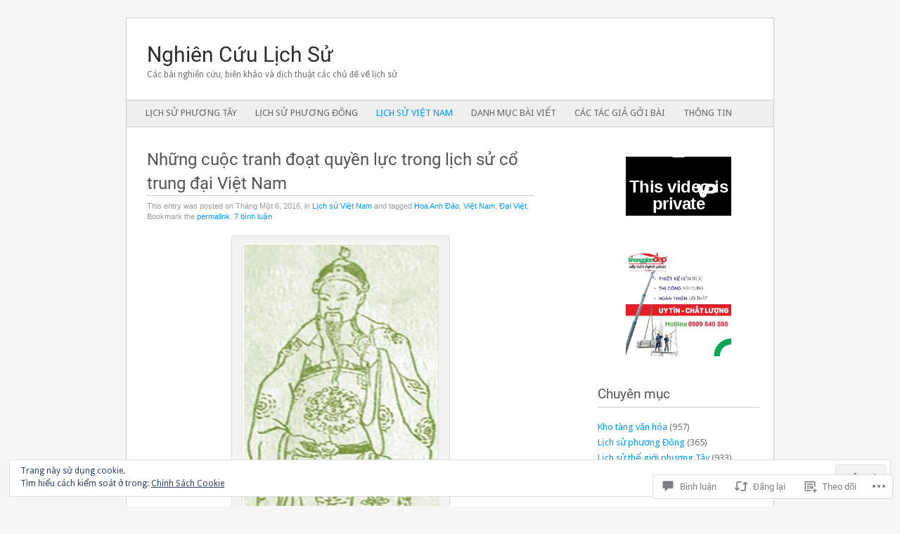

--- FILE ---
content_type: text/html; charset=UTF-8
request_url: https://nghiencuulichsu.com/2016/01/06/nhung-cuoc-tranh-doat-quyen-luc-trong-lich-su-co-trung-dai-viet-nam/?replytocom=3459
body_size: 83354
content:
<!DOCTYPE html>
<!--[if IE 8]>
<html id="ie8" lang="vi">
<![endif]-->
<!--[if IE 9]>
<html id="ie9" lang="vi">
<![endif]-->
<!--[if !(IE 8) & !(IE 9)]><!-->
<html lang="vi">
<!--<![endif]-->
<head>
<meta charset="UTF-8" />
<meta name="viewport" content="width=device-width" />
<title>Những cuộc tranh đoạt quyền lực trong lịch sử cổ trung đại Việt Nam | Nghiên Cứu Lịch Sử</title>
<link rel="profile" href="http://gmpg.org/xfn/11" />
<link rel="pingback" href="https://nghiencuulichsu.com/xmlrpc.php" />
<!--[if lt IE 9]>
<script src="https://s0.wp.com/wp-content/themes/pub/fresh-and-clean/js/html5.js?m=1326225450i" type="text/javascript"></script>
<![endif]-->
<script type="text/javascript">
  WebFontConfig = {"google":{"families":["Roboto:r:latin,latin-ext,vietnamese"]},"api_url":"https:\/\/fonts-api.wp.com\/css"};
  (function() {
    var wf = document.createElement('script');
    wf.src = '/wp-content/plugins/custom-fonts/js/webfont.js';
    wf.type = 'text/javascript';
    wf.async = 'true';
    var s = document.getElementsByTagName('script')[0];
    s.parentNode.insertBefore(wf, s);
	})();
</script><style id="jetpack-custom-fonts-css">.wf-active #site-title{font-style:normal;font-weight:400;font-family:"Roboto",sans-serif}.wf-active .featured .entry-title{font-style:normal;font-weight:400;font-family:"Roboto",sans-serif}.wf-active .entry-title{font-style:normal;font-weight:400;font-family:"Roboto",sans-serif}.wf-active .archive-title, .wf-active body.attachment .entry-title, .wf-active body.page .entry-title, .wf-active body.single .entry-title{font-style:normal;font-weight:400}.wf-active .archive-title{font-family:"Roboto",sans-serif;font-style:normal;font-weight:400}.wf-active .entry-content h1, .wf-active .entry-content h2, .wf-active .entry-content h3, .wf-active .entry-content h4, .wf-active .entry-content h5, .wf-active .entry-content h6{font-family:"Roboto",sans-serif;font-style:normal;font-weight:400}.wf-active .entry-content h1{font-style:normal;font-weight:400}.wf-active .entry-content h2{font-style:normal;font-weight:400}.wf-active .entry-content h3{font-style:normal;font-weight:400}.wf-active .entry-content h4{font-style:normal;font-weight:400}.wf-active .entry-content h5{font-style:normal;font-weight:400}.wf-active .entry-content h6{font-style:normal;font-weight:400}.wf-active .widget-title{font-style:normal;font-weight:400;font-family:"Roboto",sans-serif}.wf-active #comments-title{font-style:normal;font-weight:400;font-family:"Roboto",sans-serif}.wf-active #respond h3{font-style:normal;font-weight:400;font-family:"Roboto",sans-serif}</style>
<meta name='robots' content='max-image-preview:large, noindex, follow' />

<!-- Async WordPress.com Remote Login -->
<script id="wpcom_remote_login_js">
var wpcom_remote_login_extra_auth = '';
function wpcom_remote_login_remove_dom_node_id( element_id ) {
	var dom_node = document.getElementById( element_id );
	if ( dom_node ) { dom_node.parentNode.removeChild( dom_node ); }
}
function wpcom_remote_login_remove_dom_node_classes( class_name ) {
	var dom_nodes = document.querySelectorAll( '.' + class_name );
	for ( var i = 0; i < dom_nodes.length; i++ ) {
		dom_nodes[ i ].parentNode.removeChild( dom_nodes[ i ] );
	}
}
function wpcom_remote_login_final_cleanup() {
	wpcom_remote_login_remove_dom_node_classes( "wpcom_remote_login_msg" );
	wpcom_remote_login_remove_dom_node_id( "wpcom_remote_login_key" );
	wpcom_remote_login_remove_dom_node_id( "wpcom_remote_login_validate" );
	wpcom_remote_login_remove_dom_node_id( "wpcom_remote_login_js" );
	wpcom_remote_login_remove_dom_node_id( "wpcom_request_access_iframe" );
	wpcom_remote_login_remove_dom_node_id( "wpcom_request_access_styles" );
}

// Watch for messages back from the remote login
window.addEventListener( "message", function( e ) {
	if ( e.origin === "https://r-login.wordpress.com" ) {
		var data = {};
		try {
			data = JSON.parse( e.data );
		} catch( e ) {
			wpcom_remote_login_final_cleanup();
			return;
		}

		if ( data.msg === 'LOGIN' ) {
			// Clean up the login check iframe
			wpcom_remote_login_remove_dom_node_id( "wpcom_remote_login_key" );

			var id_regex = new RegExp( /^[0-9]+$/ );
			var token_regex = new RegExp( /^.*|.*|.*$/ );
			if (
				token_regex.test( data.token )
				&& id_regex.test( data.wpcomid )
			) {
				// We have everything we need to ask for a login
				var script = document.createElement( "script" );
				script.setAttribute( "id", "wpcom_remote_login_validate" );
				script.src = '/remote-login.php?wpcom_remote_login=validate'
					+ '&wpcomid=' + data.wpcomid
					+ '&token=' + encodeURIComponent( data.token )
					+ '&host=' + window.location.protocol
					+ '//' + window.location.hostname
					+ '&postid=8145'
					+ '&is_singular=1';
				document.body.appendChild( script );
			}

			return;
		}

		// Safari ITP, not logged in, so redirect
		if ( data.msg === 'LOGIN-REDIRECT' ) {
			window.location = 'https://wordpress.com/log-in?redirect_to=' + window.location.href;
			return;
		}

		// Safari ITP, storage access failed, remove the request
		if ( data.msg === 'LOGIN-REMOVE' ) {
			var css_zap = 'html { -webkit-transition: margin-top 1s; transition: margin-top 1s; } /* 9001 */ html { margin-top: 0 !important; } * html body { margin-top: 0 !important; } @media screen and ( max-width: 782px ) { html { margin-top: 0 !important; } * html body { margin-top: 0 !important; } }';
			var style_zap = document.createElement( 'style' );
			style_zap.type = 'text/css';
			style_zap.appendChild( document.createTextNode( css_zap ) );
			document.body.appendChild( style_zap );

			var e = document.getElementById( 'wpcom_request_access_iframe' );
			e.parentNode.removeChild( e );

			document.cookie = 'wordpress_com_login_access=denied; path=/; max-age=31536000';

			return;
		}

		// Safari ITP
		if ( data.msg === 'REQUEST_ACCESS' ) {
			console.log( 'request access: safari' );

			// Check ITP iframe enable/disable knob
			if ( wpcom_remote_login_extra_auth !== 'safari_itp_iframe' ) {
				return;
			}

			// If we are in a "private window" there is no ITP.
			var private_window = false;
			try {
				var opendb = window.openDatabase( null, null, null, null );
			} catch( e ) {
				private_window = true;
			}

			if ( private_window ) {
				console.log( 'private window' );
				return;
			}

			var iframe = document.createElement( 'iframe' );
			iframe.id = 'wpcom_request_access_iframe';
			iframe.setAttribute( 'scrolling', 'no' );
			iframe.setAttribute( 'sandbox', 'allow-storage-access-by-user-activation allow-scripts allow-same-origin allow-top-navigation-by-user-activation' );
			iframe.src = 'https://r-login.wordpress.com/remote-login.php?wpcom_remote_login=request_access&origin=' + encodeURIComponent( data.origin ) + '&wpcomid=' + encodeURIComponent( data.wpcomid );

			var css = 'html { -webkit-transition: margin-top 1s; transition: margin-top 1s; } /* 9001 */ html { margin-top: 46px !important; } * html body { margin-top: 46px !important; } @media screen and ( max-width: 660px ) { html { margin-top: 71px !important; } * html body { margin-top: 71px !important; } #wpcom_request_access_iframe { display: block; height: 71px !important; } } #wpcom_request_access_iframe { border: 0px; height: 46px; position: fixed; top: 0; left: 0; width: 100%; min-width: 100%; z-index: 99999; background: #23282d; } ';

			var style = document.createElement( 'style' );
			style.type = 'text/css';
			style.id = 'wpcom_request_access_styles';
			style.appendChild( document.createTextNode( css ) );
			document.body.appendChild( style );

			document.body.appendChild( iframe );
		}

		if ( data.msg === 'DONE' ) {
			wpcom_remote_login_final_cleanup();
		}
	}
}, false );

// Inject the remote login iframe after the page has had a chance to load
// more critical resources
window.addEventListener( "DOMContentLoaded", function( e ) {
	var iframe = document.createElement( "iframe" );
	iframe.style.display = "none";
	iframe.setAttribute( "scrolling", "no" );
	iframe.setAttribute( "id", "wpcom_remote_login_key" );
	iframe.src = "https://r-login.wordpress.com/remote-login.php"
		+ "?wpcom_remote_login=key"
		+ "&origin=aHR0cHM6Ly9uZ2hpZW5jdXVsaWNoc3UuY29t"
		+ "&wpcomid=40843220"
		+ "&time=" + Math.floor( Date.now() / 1000 );
	document.body.appendChild( iframe );
}, false );
</script>
<link rel='dns-prefetch' href='//s0.wp.com' />
<link rel='dns-prefetch' href='//widgets.wp.com' />
<link rel='dns-prefetch' href='//wordpress.com' />
<link rel='dns-prefetch' href='//fonts-api.wp.com' />
<link rel='dns-prefetch' href='//af.pubmine.com' />
<link rel="alternate" type="application/rss+xml" title="Dòng thông tin Nghiên Cứu Lịch Sử &raquo;" href="https://nghiencuulichsu.com/feed/" />
<link rel="alternate" type="application/rss+xml" title="Nghiên Cứu Lịch Sử &raquo; Dòng bình luận" href="https://nghiencuulichsu.com/comments/feed/" />
<link rel="alternate" type="application/rss+xml" title="Nghiên Cứu Lịch Sử &raquo; Những cuộc tranh đoạt quyền lực trong lịch sử cổ trung đại Việt&nbsp;Nam Dòng bình luận" href="https://nghiencuulichsu.com/2016/01/06/nhung-cuoc-tranh-doat-quyen-luc-trong-lich-su-co-trung-dai-viet-nam/feed/" />
	<script type="text/javascript">
		/* <![CDATA[ */
		function addLoadEvent(func) {
			var oldonload = window.onload;
			if (typeof window.onload != 'function') {
				window.onload = func;
			} else {
				window.onload = function () {
					oldonload();
					func();
				}
			}
		}
		/* ]]> */
	</script>
	<link crossorigin='anonymous' rel='stylesheet' id='all-css-0-1' href='/_static/??-eJx9jFEKwjAQRC9kXKqV+iOeJSRLSbPJBndD6O1tpFAQ8WfgMTMPWjGOs2JWSNUUqnPIAi34GVUA69ZyDGjINlBMhayigOhKeHYiJ/gtWFCLdXFnSMw9fKXt/MIu8aaw6Bf9U1KIeIg/1OfP9Bim2/VyH6dhXN5pUk2g&cssminify=yes' type='text/css' media='all' />
<style id='wp-emoji-styles-inline-css'>

	img.wp-smiley, img.emoji {
		display: inline !important;
		border: none !important;
		box-shadow: none !important;
		height: 1em !important;
		width: 1em !important;
		margin: 0 0.07em !important;
		vertical-align: -0.1em !important;
		background: none !important;
		padding: 0 !important;
	}
/*# sourceURL=wp-emoji-styles-inline-css */
</style>
<link crossorigin='anonymous' rel='stylesheet' id='all-css-2-1' href='/wp-content/plugins/gutenberg-core/v22.2.0/build/styles/block-library/style.css?m=1764855221i&cssminify=yes' type='text/css' media='all' />
<style id='wp-block-library-inline-css'>
.has-text-align-justify {
	text-align:justify;
}
.has-text-align-justify{text-align:justify;}

/*# sourceURL=wp-block-library-inline-css */
</style><style id='wp-block-paragraph-inline-css'>
.is-small-text{font-size:.875em}.is-regular-text{font-size:1em}.is-large-text{font-size:2.25em}.is-larger-text{font-size:3em}.has-drop-cap:not(:focus):first-letter{float:left;font-size:8.4em;font-style:normal;font-weight:100;line-height:.68;margin:.05em .1em 0 0;text-transform:uppercase}body.rtl .has-drop-cap:not(:focus):first-letter{float:none;margin-left:.1em}p.has-drop-cap.has-background{overflow:hidden}:root :where(p.has-background){padding:1.25em 2.375em}:where(p.has-text-color:not(.has-link-color)) a{color:inherit}p.has-text-align-left[style*="writing-mode:vertical-lr"],p.has-text-align-right[style*="writing-mode:vertical-rl"]{rotate:180deg}
/*# sourceURL=/wp-content/plugins/gutenberg-core/v22.2.0/build/styles/block-library/paragraph/style.css */
</style>
<style id='wp-block-heading-inline-css'>
h1:where(.wp-block-heading).has-background,h2:where(.wp-block-heading).has-background,h3:where(.wp-block-heading).has-background,h4:where(.wp-block-heading).has-background,h5:where(.wp-block-heading).has-background,h6:where(.wp-block-heading).has-background{padding:1.25em 2.375em}h1.has-text-align-left[style*=writing-mode]:where([style*=vertical-lr]),h1.has-text-align-right[style*=writing-mode]:where([style*=vertical-rl]),h2.has-text-align-left[style*=writing-mode]:where([style*=vertical-lr]),h2.has-text-align-right[style*=writing-mode]:where([style*=vertical-rl]),h3.has-text-align-left[style*=writing-mode]:where([style*=vertical-lr]),h3.has-text-align-right[style*=writing-mode]:where([style*=vertical-rl]),h4.has-text-align-left[style*=writing-mode]:where([style*=vertical-lr]),h4.has-text-align-right[style*=writing-mode]:where([style*=vertical-rl]),h5.has-text-align-left[style*=writing-mode]:where([style*=vertical-lr]),h5.has-text-align-right[style*=writing-mode]:where([style*=vertical-rl]),h6.has-text-align-left[style*=writing-mode]:where([style*=vertical-lr]),h6.has-text-align-right[style*=writing-mode]:where([style*=vertical-rl]){rotate:180deg}
/*# sourceURL=/wp-content/plugins/gutenberg-core/v22.2.0/build/styles/block-library/heading/style.css */
</style>
<style id='wp-block-image-inline-css'>
.wp-block-image>a,.wp-block-image>figure>a{display:inline-block}.wp-block-image img{box-sizing:border-box;height:auto;max-width:100%;vertical-align:bottom}@media not (prefers-reduced-motion){.wp-block-image img.hide{visibility:hidden}.wp-block-image img.show{animation:show-content-image .4s}}.wp-block-image[style*=border-radius] img,.wp-block-image[style*=border-radius]>a{border-radius:inherit}.wp-block-image.has-custom-border img{box-sizing:border-box}.wp-block-image.aligncenter{text-align:center}.wp-block-image.alignfull>a,.wp-block-image.alignwide>a{width:100%}.wp-block-image.alignfull img,.wp-block-image.alignwide img{height:auto;width:100%}.wp-block-image .aligncenter,.wp-block-image .alignleft,.wp-block-image .alignright,.wp-block-image.aligncenter,.wp-block-image.alignleft,.wp-block-image.alignright{display:table}.wp-block-image .aligncenter>figcaption,.wp-block-image .alignleft>figcaption,.wp-block-image .alignright>figcaption,.wp-block-image.aligncenter>figcaption,.wp-block-image.alignleft>figcaption,.wp-block-image.alignright>figcaption{caption-side:bottom;display:table-caption}.wp-block-image .alignleft{float:left;margin:.5em 1em .5em 0}.wp-block-image .alignright{float:right;margin:.5em 0 .5em 1em}.wp-block-image .aligncenter{margin-left:auto;margin-right:auto}.wp-block-image :where(figcaption){margin-bottom:1em;margin-top:.5em}.wp-block-image.is-style-circle-mask img{border-radius:9999px}@supports ((-webkit-mask-image:none) or (mask-image:none)) or (-webkit-mask-image:none){.wp-block-image.is-style-circle-mask img{border-radius:0;-webkit-mask-image:url('data:image/svg+xml;utf8,<svg viewBox="0 0 100 100" xmlns="http://www.w3.org/2000/svg"><circle cx="50" cy="50" r="50"/></svg>');mask-image:url('data:image/svg+xml;utf8,<svg viewBox="0 0 100 100" xmlns="http://www.w3.org/2000/svg"><circle cx="50" cy="50" r="50"/></svg>');mask-mode:alpha;-webkit-mask-position:center;mask-position:center;-webkit-mask-repeat:no-repeat;mask-repeat:no-repeat;-webkit-mask-size:contain;mask-size:contain}}:root :where(.wp-block-image.is-style-rounded img,.wp-block-image .is-style-rounded img){border-radius:9999px}.wp-block-image figure{margin:0}.wp-lightbox-container{display:flex;flex-direction:column;position:relative}.wp-lightbox-container img{cursor:zoom-in}.wp-lightbox-container img:hover+button{opacity:1}.wp-lightbox-container button{align-items:center;backdrop-filter:blur(16px) saturate(180%);background-color:#5a5a5a40;border:none;border-radius:4px;cursor:zoom-in;display:flex;height:20px;justify-content:center;opacity:0;padding:0;position:absolute;right:16px;text-align:center;top:16px;width:20px;z-index:100}@media not (prefers-reduced-motion){.wp-lightbox-container button{transition:opacity .2s ease}}.wp-lightbox-container button:focus-visible{outline:3px auto #5a5a5a40;outline:3px auto -webkit-focus-ring-color;outline-offset:3px}.wp-lightbox-container button:hover{cursor:pointer;opacity:1}.wp-lightbox-container button:focus{opacity:1}.wp-lightbox-container button:focus,.wp-lightbox-container button:hover,.wp-lightbox-container button:not(:hover):not(:active):not(.has-background){background-color:#5a5a5a40;border:none}.wp-lightbox-overlay{box-sizing:border-box;cursor:zoom-out;height:100vh;left:0;overflow:hidden;position:fixed;top:0;visibility:hidden;width:100%;z-index:100000}.wp-lightbox-overlay .close-button{align-items:center;cursor:pointer;display:flex;justify-content:center;min-height:40px;min-width:40px;padding:0;position:absolute;right:calc(env(safe-area-inset-right) + 16px);top:calc(env(safe-area-inset-top) + 16px);z-index:5000000}.wp-lightbox-overlay .close-button:focus,.wp-lightbox-overlay .close-button:hover,.wp-lightbox-overlay .close-button:not(:hover):not(:active):not(.has-background){background:none;border:none}.wp-lightbox-overlay .lightbox-image-container{height:var(--wp--lightbox-container-height);left:50%;overflow:hidden;position:absolute;top:50%;transform:translate(-50%,-50%);transform-origin:top left;width:var(--wp--lightbox-container-width);z-index:9999999999}.wp-lightbox-overlay .wp-block-image{align-items:center;box-sizing:border-box;display:flex;height:100%;justify-content:center;margin:0;position:relative;transform-origin:0 0;width:100%;z-index:3000000}.wp-lightbox-overlay .wp-block-image img{height:var(--wp--lightbox-image-height);min-height:var(--wp--lightbox-image-height);min-width:var(--wp--lightbox-image-width);width:var(--wp--lightbox-image-width)}.wp-lightbox-overlay .wp-block-image figcaption{display:none}.wp-lightbox-overlay button{background:none;border:none}.wp-lightbox-overlay .scrim{background-color:#fff;height:100%;opacity:.9;position:absolute;width:100%;z-index:2000000}.wp-lightbox-overlay.active{visibility:visible}@media not (prefers-reduced-motion){.wp-lightbox-overlay.active{animation:turn-on-visibility .25s both}.wp-lightbox-overlay.active img{animation:turn-on-visibility .35s both}.wp-lightbox-overlay.show-closing-animation:not(.active){animation:turn-off-visibility .35s both}.wp-lightbox-overlay.show-closing-animation:not(.active) img{animation:turn-off-visibility .25s both}.wp-lightbox-overlay.zoom.active{animation:none;opacity:1;visibility:visible}.wp-lightbox-overlay.zoom.active .lightbox-image-container{animation:lightbox-zoom-in .4s}.wp-lightbox-overlay.zoom.active .lightbox-image-container img{animation:none}.wp-lightbox-overlay.zoom.active .scrim{animation:turn-on-visibility .4s forwards}.wp-lightbox-overlay.zoom.show-closing-animation:not(.active){animation:none}.wp-lightbox-overlay.zoom.show-closing-animation:not(.active) .lightbox-image-container{animation:lightbox-zoom-out .4s}.wp-lightbox-overlay.zoom.show-closing-animation:not(.active) .lightbox-image-container img{animation:none}.wp-lightbox-overlay.zoom.show-closing-animation:not(.active) .scrim{animation:turn-off-visibility .4s forwards}}@keyframes show-content-image{0%{visibility:hidden}99%{visibility:hidden}to{visibility:visible}}@keyframes turn-on-visibility{0%{opacity:0}to{opacity:1}}@keyframes turn-off-visibility{0%{opacity:1;visibility:visible}99%{opacity:0;visibility:visible}to{opacity:0;visibility:hidden}}@keyframes lightbox-zoom-in{0%{transform:translate(calc((-100vw + var(--wp--lightbox-scrollbar-width))/2 + var(--wp--lightbox-initial-left-position)),calc(-50vh + var(--wp--lightbox-initial-top-position))) scale(var(--wp--lightbox-scale))}to{transform:translate(-50%,-50%) scale(1)}}@keyframes lightbox-zoom-out{0%{transform:translate(-50%,-50%) scale(1);visibility:visible}99%{visibility:visible}to{transform:translate(calc((-100vw + var(--wp--lightbox-scrollbar-width))/2 + var(--wp--lightbox-initial-left-position)),calc(-50vh + var(--wp--lightbox-initial-top-position))) scale(var(--wp--lightbox-scale));visibility:hidden}}
/*# sourceURL=/wp-content/plugins/gutenberg-core/v22.2.0/build/styles/block-library/image/style.css */
</style>
<style id='global-styles-inline-css'>
:root{--wp--preset--aspect-ratio--square: 1;--wp--preset--aspect-ratio--4-3: 4/3;--wp--preset--aspect-ratio--3-4: 3/4;--wp--preset--aspect-ratio--3-2: 3/2;--wp--preset--aspect-ratio--2-3: 2/3;--wp--preset--aspect-ratio--16-9: 16/9;--wp--preset--aspect-ratio--9-16: 9/16;--wp--preset--color--black: #000000;--wp--preset--color--cyan-bluish-gray: #abb8c3;--wp--preset--color--white: #ffffff;--wp--preset--color--pale-pink: #f78da7;--wp--preset--color--vivid-red: #cf2e2e;--wp--preset--color--luminous-vivid-orange: #ff6900;--wp--preset--color--luminous-vivid-amber: #fcb900;--wp--preset--color--light-green-cyan: #7bdcb5;--wp--preset--color--vivid-green-cyan: #00d084;--wp--preset--color--pale-cyan-blue: #8ed1fc;--wp--preset--color--vivid-cyan-blue: #0693e3;--wp--preset--color--vivid-purple: #9b51e0;--wp--preset--gradient--vivid-cyan-blue-to-vivid-purple: linear-gradient(135deg,rgb(6,147,227) 0%,rgb(155,81,224) 100%);--wp--preset--gradient--light-green-cyan-to-vivid-green-cyan: linear-gradient(135deg,rgb(122,220,180) 0%,rgb(0,208,130) 100%);--wp--preset--gradient--luminous-vivid-amber-to-luminous-vivid-orange: linear-gradient(135deg,rgb(252,185,0) 0%,rgb(255,105,0) 100%);--wp--preset--gradient--luminous-vivid-orange-to-vivid-red: linear-gradient(135deg,rgb(255,105,0) 0%,rgb(207,46,46) 100%);--wp--preset--gradient--very-light-gray-to-cyan-bluish-gray: linear-gradient(135deg,rgb(238,238,238) 0%,rgb(169,184,195) 100%);--wp--preset--gradient--cool-to-warm-spectrum: linear-gradient(135deg,rgb(74,234,220) 0%,rgb(151,120,209) 20%,rgb(207,42,186) 40%,rgb(238,44,130) 60%,rgb(251,105,98) 80%,rgb(254,248,76) 100%);--wp--preset--gradient--blush-light-purple: linear-gradient(135deg,rgb(255,206,236) 0%,rgb(152,150,240) 100%);--wp--preset--gradient--blush-bordeaux: linear-gradient(135deg,rgb(254,205,165) 0%,rgb(254,45,45) 50%,rgb(107,0,62) 100%);--wp--preset--gradient--luminous-dusk: linear-gradient(135deg,rgb(255,203,112) 0%,rgb(199,81,192) 50%,rgb(65,88,208) 100%);--wp--preset--gradient--pale-ocean: linear-gradient(135deg,rgb(255,245,203) 0%,rgb(182,227,212) 50%,rgb(51,167,181) 100%);--wp--preset--gradient--electric-grass: linear-gradient(135deg,rgb(202,248,128) 0%,rgb(113,206,126) 100%);--wp--preset--gradient--midnight: linear-gradient(135deg,rgb(2,3,129) 0%,rgb(40,116,252) 100%);--wp--preset--font-size--small: 13px;--wp--preset--font-size--medium: 20px;--wp--preset--font-size--large: 36px;--wp--preset--font-size--x-large: 42px;--wp--preset--font-family--albert-sans: 'Albert Sans', sans-serif;--wp--preset--font-family--alegreya: Alegreya, serif;--wp--preset--font-family--arvo: Arvo, serif;--wp--preset--font-family--bodoni-moda: 'Bodoni Moda', serif;--wp--preset--font-family--bricolage-grotesque: 'Bricolage Grotesque', sans-serif;--wp--preset--font-family--cabin: Cabin, sans-serif;--wp--preset--font-family--chivo: Chivo, sans-serif;--wp--preset--font-family--commissioner: Commissioner, sans-serif;--wp--preset--font-family--cormorant: Cormorant, serif;--wp--preset--font-family--courier-prime: 'Courier Prime', monospace;--wp--preset--font-family--crimson-pro: 'Crimson Pro', serif;--wp--preset--font-family--dm-mono: 'DM Mono', monospace;--wp--preset--font-family--dm-sans: 'DM Sans', sans-serif;--wp--preset--font-family--dm-serif-display: 'DM Serif Display', serif;--wp--preset--font-family--domine: Domine, serif;--wp--preset--font-family--eb-garamond: 'EB Garamond', serif;--wp--preset--font-family--epilogue: Epilogue, sans-serif;--wp--preset--font-family--fahkwang: Fahkwang, sans-serif;--wp--preset--font-family--figtree: Figtree, sans-serif;--wp--preset--font-family--fira-sans: 'Fira Sans', sans-serif;--wp--preset--font-family--fjalla-one: 'Fjalla One', sans-serif;--wp--preset--font-family--fraunces: Fraunces, serif;--wp--preset--font-family--gabarito: Gabarito, system-ui;--wp--preset--font-family--ibm-plex-mono: 'IBM Plex Mono', monospace;--wp--preset--font-family--ibm-plex-sans: 'IBM Plex Sans', sans-serif;--wp--preset--font-family--ibarra-real-nova: 'Ibarra Real Nova', serif;--wp--preset--font-family--instrument-serif: 'Instrument Serif', serif;--wp--preset--font-family--inter: Inter, sans-serif;--wp--preset--font-family--josefin-sans: 'Josefin Sans', sans-serif;--wp--preset--font-family--jost: Jost, sans-serif;--wp--preset--font-family--libre-baskerville: 'Libre Baskerville', serif;--wp--preset--font-family--libre-franklin: 'Libre Franklin', sans-serif;--wp--preset--font-family--literata: Literata, serif;--wp--preset--font-family--lora: Lora, serif;--wp--preset--font-family--merriweather: Merriweather, serif;--wp--preset--font-family--montserrat: Montserrat, sans-serif;--wp--preset--font-family--newsreader: Newsreader, serif;--wp--preset--font-family--noto-sans-mono: 'Noto Sans Mono', sans-serif;--wp--preset--font-family--nunito: Nunito, sans-serif;--wp--preset--font-family--open-sans: 'Open Sans', sans-serif;--wp--preset--font-family--overpass: Overpass, sans-serif;--wp--preset--font-family--pt-serif: 'PT Serif', serif;--wp--preset--font-family--petrona: Petrona, serif;--wp--preset--font-family--piazzolla: Piazzolla, serif;--wp--preset--font-family--playfair-display: 'Playfair Display', serif;--wp--preset--font-family--plus-jakarta-sans: 'Plus Jakarta Sans', sans-serif;--wp--preset--font-family--poppins: Poppins, sans-serif;--wp--preset--font-family--raleway: Raleway, sans-serif;--wp--preset--font-family--roboto: Roboto, sans-serif;--wp--preset--font-family--roboto-slab: 'Roboto Slab', serif;--wp--preset--font-family--rubik: Rubik, sans-serif;--wp--preset--font-family--rufina: Rufina, serif;--wp--preset--font-family--sora: Sora, sans-serif;--wp--preset--font-family--source-sans-3: 'Source Sans 3', sans-serif;--wp--preset--font-family--source-serif-4: 'Source Serif 4', serif;--wp--preset--font-family--space-mono: 'Space Mono', monospace;--wp--preset--font-family--syne: Syne, sans-serif;--wp--preset--font-family--texturina: Texturina, serif;--wp--preset--font-family--urbanist: Urbanist, sans-serif;--wp--preset--font-family--work-sans: 'Work Sans', sans-serif;--wp--preset--spacing--20: 0.44rem;--wp--preset--spacing--30: 0.67rem;--wp--preset--spacing--40: 1rem;--wp--preset--spacing--50: 1.5rem;--wp--preset--spacing--60: 2.25rem;--wp--preset--spacing--70: 3.38rem;--wp--preset--spacing--80: 5.06rem;--wp--preset--shadow--natural: 6px 6px 9px rgba(0, 0, 0, 0.2);--wp--preset--shadow--deep: 12px 12px 50px rgba(0, 0, 0, 0.4);--wp--preset--shadow--sharp: 6px 6px 0px rgba(0, 0, 0, 0.2);--wp--preset--shadow--outlined: 6px 6px 0px -3px rgb(255, 255, 255), 6px 6px rgb(0, 0, 0);--wp--preset--shadow--crisp: 6px 6px 0px rgb(0, 0, 0);}:where(.is-layout-flex){gap: 0.5em;}:where(.is-layout-grid){gap: 0.5em;}body .is-layout-flex{display: flex;}.is-layout-flex{flex-wrap: wrap;align-items: center;}.is-layout-flex > :is(*, div){margin: 0;}body .is-layout-grid{display: grid;}.is-layout-grid > :is(*, div){margin: 0;}:where(.wp-block-columns.is-layout-flex){gap: 2em;}:where(.wp-block-columns.is-layout-grid){gap: 2em;}:where(.wp-block-post-template.is-layout-flex){gap: 1.25em;}:where(.wp-block-post-template.is-layout-grid){gap: 1.25em;}.has-black-color{color: var(--wp--preset--color--black) !important;}.has-cyan-bluish-gray-color{color: var(--wp--preset--color--cyan-bluish-gray) !important;}.has-white-color{color: var(--wp--preset--color--white) !important;}.has-pale-pink-color{color: var(--wp--preset--color--pale-pink) !important;}.has-vivid-red-color{color: var(--wp--preset--color--vivid-red) !important;}.has-luminous-vivid-orange-color{color: var(--wp--preset--color--luminous-vivid-orange) !important;}.has-luminous-vivid-amber-color{color: var(--wp--preset--color--luminous-vivid-amber) !important;}.has-light-green-cyan-color{color: var(--wp--preset--color--light-green-cyan) !important;}.has-vivid-green-cyan-color{color: var(--wp--preset--color--vivid-green-cyan) !important;}.has-pale-cyan-blue-color{color: var(--wp--preset--color--pale-cyan-blue) !important;}.has-vivid-cyan-blue-color{color: var(--wp--preset--color--vivid-cyan-blue) !important;}.has-vivid-purple-color{color: var(--wp--preset--color--vivid-purple) !important;}.has-black-background-color{background-color: var(--wp--preset--color--black) !important;}.has-cyan-bluish-gray-background-color{background-color: var(--wp--preset--color--cyan-bluish-gray) !important;}.has-white-background-color{background-color: var(--wp--preset--color--white) !important;}.has-pale-pink-background-color{background-color: var(--wp--preset--color--pale-pink) !important;}.has-vivid-red-background-color{background-color: var(--wp--preset--color--vivid-red) !important;}.has-luminous-vivid-orange-background-color{background-color: var(--wp--preset--color--luminous-vivid-orange) !important;}.has-luminous-vivid-amber-background-color{background-color: var(--wp--preset--color--luminous-vivid-amber) !important;}.has-light-green-cyan-background-color{background-color: var(--wp--preset--color--light-green-cyan) !important;}.has-vivid-green-cyan-background-color{background-color: var(--wp--preset--color--vivid-green-cyan) !important;}.has-pale-cyan-blue-background-color{background-color: var(--wp--preset--color--pale-cyan-blue) !important;}.has-vivid-cyan-blue-background-color{background-color: var(--wp--preset--color--vivid-cyan-blue) !important;}.has-vivid-purple-background-color{background-color: var(--wp--preset--color--vivid-purple) !important;}.has-black-border-color{border-color: var(--wp--preset--color--black) !important;}.has-cyan-bluish-gray-border-color{border-color: var(--wp--preset--color--cyan-bluish-gray) !important;}.has-white-border-color{border-color: var(--wp--preset--color--white) !important;}.has-pale-pink-border-color{border-color: var(--wp--preset--color--pale-pink) !important;}.has-vivid-red-border-color{border-color: var(--wp--preset--color--vivid-red) !important;}.has-luminous-vivid-orange-border-color{border-color: var(--wp--preset--color--luminous-vivid-orange) !important;}.has-luminous-vivid-amber-border-color{border-color: var(--wp--preset--color--luminous-vivid-amber) !important;}.has-light-green-cyan-border-color{border-color: var(--wp--preset--color--light-green-cyan) !important;}.has-vivid-green-cyan-border-color{border-color: var(--wp--preset--color--vivid-green-cyan) !important;}.has-pale-cyan-blue-border-color{border-color: var(--wp--preset--color--pale-cyan-blue) !important;}.has-vivid-cyan-blue-border-color{border-color: var(--wp--preset--color--vivid-cyan-blue) !important;}.has-vivid-purple-border-color{border-color: var(--wp--preset--color--vivid-purple) !important;}.has-vivid-cyan-blue-to-vivid-purple-gradient-background{background: var(--wp--preset--gradient--vivid-cyan-blue-to-vivid-purple) !important;}.has-light-green-cyan-to-vivid-green-cyan-gradient-background{background: var(--wp--preset--gradient--light-green-cyan-to-vivid-green-cyan) !important;}.has-luminous-vivid-amber-to-luminous-vivid-orange-gradient-background{background: var(--wp--preset--gradient--luminous-vivid-amber-to-luminous-vivid-orange) !important;}.has-luminous-vivid-orange-to-vivid-red-gradient-background{background: var(--wp--preset--gradient--luminous-vivid-orange-to-vivid-red) !important;}.has-very-light-gray-to-cyan-bluish-gray-gradient-background{background: var(--wp--preset--gradient--very-light-gray-to-cyan-bluish-gray) !important;}.has-cool-to-warm-spectrum-gradient-background{background: var(--wp--preset--gradient--cool-to-warm-spectrum) !important;}.has-blush-light-purple-gradient-background{background: var(--wp--preset--gradient--blush-light-purple) !important;}.has-blush-bordeaux-gradient-background{background: var(--wp--preset--gradient--blush-bordeaux) !important;}.has-luminous-dusk-gradient-background{background: var(--wp--preset--gradient--luminous-dusk) !important;}.has-pale-ocean-gradient-background{background: var(--wp--preset--gradient--pale-ocean) !important;}.has-electric-grass-gradient-background{background: var(--wp--preset--gradient--electric-grass) !important;}.has-midnight-gradient-background{background: var(--wp--preset--gradient--midnight) !important;}.has-small-font-size{font-size: var(--wp--preset--font-size--small) !important;}.has-medium-font-size{font-size: var(--wp--preset--font-size--medium) !important;}.has-large-font-size{font-size: var(--wp--preset--font-size--large) !important;}.has-x-large-font-size{font-size: var(--wp--preset--font-size--x-large) !important;}.has-albert-sans-font-family{font-family: var(--wp--preset--font-family--albert-sans) !important;}.has-alegreya-font-family{font-family: var(--wp--preset--font-family--alegreya) !important;}.has-arvo-font-family{font-family: var(--wp--preset--font-family--arvo) !important;}.has-bodoni-moda-font-family{font-family: var(--wp--preset--font-family--bodoni-moda) !important;}.has-bricolage-grotesque-font-family{font-family: var(--wp--preset--font-family--bricolage-grotesque) !important;}.has-cabin-font-family{font-family: var(--wp--preset--font-family--cabin) !important;}.has-chivo-font-family{font-family: var(--wp--preset--font-family--chivo) !important;}.has-commissioner-font-family{font-family: var(--wp--preset--font-family--commissioner) !important;}.has-cormorant-font-family{font-family: var(--wp--preset--font-family--cormorant) !important;}.has-courier-prime-font-family{font-family: var(--wp--preset--font-family--courier-prime) !important;}.has-crimson-pro-font-family{font-family: var(--wp--preset--font-family--crimson-pro) !important;}.has-dm-mono-font-family{font-family: var(--wp--preset--font-family--dm-mono) !important;}.has-dm-sans-font-family{font-family: var(--wp--preset--font-family--dm-sans) !important;}.has-dm-serif-display-font-family{font-family: var(--wp--preset--font-family--dm-serif-display) !important;}.has-domine-font-family{font-family: var(--wp--preset--font-family--domine) !important;}.has-eb-garamond-font-family{font-family: var(--wp--preset--font-family--eb-garamond) !important;}.has-epilogue-font-family{font-family: var(--wp--preset--font-family--epilogue) !important;}.has-fahkwang-font-family{font-family: var(--wp--preset--font-family--fahkwang) !important;}.has-figtree-font-family{font-family: var(--wp--preset--font-family--figtree) !important;}.has-fira-sans-font-family{font-family: var(--wp--preset--font-family--fira-sans) !important;}.has-fjalla-one-font-family{font-family: var(--wp--preset--font-family--fjalla-one) !important;}.has-fraunces-font-family{font-family: var(--wp--preset--font-family--fraunces) !important;}.has-gabarito-font-family{font-family: var(--wp--preset--font-family--gabarito) !important;}.has-ibm-plex-mono-font-family{font-family: var(--wp--preset--font-family--ibm-plex-mono) !important;}.has-ibm-plex-sans-font-family{font-family: var(--wp--preset--font-family--ibm-plex-sans) !important;}.has-ibarra-real-nova-font-family{font-family: var(--wp--preset--font-family--ibarra-real-nova) !important;}.has-instrument-serif-font-family{font-family: var(--wp--preset--font-family--instrument-serif) !important;}.has-inter-font-family{font-family: var(--wp--preset--font-family--inter) !important;}.has-josefin-sans-font-family{font-family: var(--wp--preset--font-family--josefin-sans) !important;}.has-jost-font-family{font-family: var(--wp--preset--font-family--jost) !important;}.has-libre-baskerville-font-family{font-family: var(--wp--preset--font-family--libre-baskerville) !important;}.has-libre-franklin-font-family{font-family: var(--wp--preset--font-family--libre-franklin) !important;}.has-literata-font-family{font-family: var(--wp--preset--font-family--literata) !important;}.has-lora-font-family{font-family: var(--wp--preset--font-family--lora) !important;}.has-merriweather-font-family{font-family: var(--wp--preset--font-family--merriweather) !important;}.has-montserrat-font-family{font-family: var(--wp--preset--font-family--montserrat) !important;}.has-newsreader-font-family{font-family: var(--wp--preset--font-family--newsreader) !important;}.has-noto-sans-mono-font-family{font-family: var(--wp--preset--font-family--noto-sans-mono) !important;}.has-nunito-font-family{font-family: var(--wp--preset--font-family--nunito) !important;}.has-open-sans-font-family{font-family: var(--wp--preset--font-family--open-sans) !important;}.has-overpass-font-family{font-family: var(--wp--preset--font-family--overpass) !important;}.has-pt-serif-font-family{font-family: var(--wp--preset--font-family--pt-serif) !important;}.has-petrona-font-family{font-family: var(--wp--preset--font-family--petrona) !important;}.has-piazzolla-font-family{font-family: var(--wp--preset--font-family--piazzolla) !important;}.has-playfair-display-font-family{font-family: var(--wp--preset--font-family--playfair-display) !important;}.has-plus-jakarta-sans-font-family{font-family: var(--wp--preset--font-family--plus-jakarta-sans) !important;}.has-poppins-font-family{font-family: var(--wp--preset--font-family--poppins) !important;}.has-raleway-font-family{font-family: var(--wp--preset--font-family--raleway) !important;}.has-roboto-font-family{font-family: var(--wp--preset--font-family--roboto) !important;}.has-roboto-slab-font-family{font-family: var(--wp--preset--font-family--roboto-slab) !important;}.has-rubik-font-family{font-family: var(--wp--preset--font-family--rubik) !important;}.has-rufina-font-family{font-family: var(--wp--preset--font-family--rufina) !important;}.has-sora-font-family{font-family: var(--wp--preset--font-family--sora) !important;}.has-source-sans-3-font-family{font-family: var(--wp--preset--font-family--source-sans-3) !important;}.has-source-serif-4-font-family{font-family: var(--wp--preset--font-family--source-serif-4) !important;}.has-space-mono-font-family{font-family: var(--wp--preset--font-family--space-mono) !important;}.has-syne-font-family{font-family: var(--wp--preset--font-family--syne) !important;}.has-texturina-font-family{font-family: var(--wp--preset--font-family--texturina) !important;}.has-urbanist-font-family{font-family: var(--wp--preset--font-family--urbanist) !important;}.has-work-sans-font-family{font-family: var(--wp--preset--font-family--work-sans) !important;}
/*# sourceURL=global-styles-inline-css */
</style>
<style id='core-block-supports-inline-css'>
.wp-elements-a6f94f3629f6e46506b47317e0c507ca a:where(:not(.wp-element-button)){color:var(--wp--preset--color--vivid-cyan-blue);}.wp-elements-5ac4a8562e26e253b763c5b9affc8878 a:where(:not(.wp-element-button)){color:var(--wp--preset--color--luminous-vivid-amber);}
/*# sourceURL=core-block-supports-inline-css */
</style>

<style id='classic-theme-styles-inline-css'>
/*! This file is auto-generated */
.wp-block-button__link{color:#fff;background-color:#32373c;border-radius:9999px;box-shadow:none;text-decoration:none;padding:calc(.667em + 2px) calc(1.333em + 2px);font-size:1.125em}.wp-block-file__button{background:#32373c;color:#fff;text-decoration:none}
/*# sourceURL=/wp-includes/css/classic-themes.min.css */
</style>
<link crossorigin='anonymous' rel='stylesheet' id='all-css-4-1' href='/_static/??-eJx9jlmOAjEMRC+E2zTDsHwgjoKStAWBOIlip9HcftJCLAKJH0uuqlc2XjO4FJWiYg716KOgSzYkdxFcdP2m60E850BQaOyWOHjRRwJE/wJ1TmSGL0Vc4dlVqOmcjU4JpsEbCsQt9g275saAtbmQCLTJvjLoqYHyjTuTZuMu0KRbxc1ATinezcNIcUgFTdXERtW7DwylOLTVhwFHKradbuL0s7zv0zN73vXr1eZnvvzdLs7/kHh+KQ==&cssminify=yes' type='text/css' media='all' />
<link rel='stylesheet' id='verbum-gutenberg-css-css' href='https://widgets.wp.com/verbum-block-editor/block-editor.css?ver=1738686361' media='all' />
<link crossorigin='anonymous' rel='stylesheet' id='all-css-6-1' href='/_static/??/wp-content/mu-plugins/comment-likes/css/comment-likes.css,/i/noticons/noticons.css,/wp-content/themes/pub/fresh-and-clean/style.css?m=1741693332j&cssminify=yes' type='text/css' media='all' />
<link rel='stylesheet' id='droid sans-css' href='https://fonts-api.wp.com/css?family=Droid+Sans%3A400&#038;ver=6.9-RC2-61304' media='all' />
<style id='jetpack_facebook_likebox-inline-css'>
.widget_facebook_likebox {
	overflow: hidden;
}

/*# sourceURL=/wp-content/mu-plugins/jetpack-plugin/moon/modules/widgets/facebook-likebox/style.css */
</style>
<link crossorigin='anonymous' rel='stylesheet' id='all-css-10-1' href='/_static/??-eJzTLy/QTc7PK0nNK9HPLdUtyClNz8wr1i9KTcrJTwcy0/WTi5G5ekCujj52Temp+bo5+cmJJZn5eSgc3bScxMwikFb7XFtDE1NLExMLc0OTLACohS2q&cssminify=yes' type='text/css' media='all' />
<link crossorigin='anonymous' rel='stylesheet' id='print-css-11-1' href='/wp-content/mu-plugins/global-print/global-print.css?m=1465851035i&cssminify=yes' type='text/css' media='print' />
<style id='jetpack-global-styles-frontend-style-inline-css'>
:root { --font-headings: unset; --font-base: unset; --font-headings-default: -apple-system,BlinkMacSystemFont,"Segoe UI",Roboto,Oxygen-Sans,Ubuntu,Cantarell,"Helvetica Neue",sans-serif; --font-base-default: -apple-system,BlinkMacSystemFont,"Segoe UI",Roboto,Oxygen-Sans,Ubuntu,Cantarell,"Helvetica Neue",sans-serif;}
/*# sourceURL=jetpack-global-styles-frontend-style-inline-css */
</style>
<link crossorigin='anonymous' rel='stylesheet' id='all-css-14-1' href='/_static/??-eJyNjcEKwjAQRH/IuFRT6kX8FNkmS5K6yQY3Qfx7bfEiXrwM82B4A49qnJRGpUHupnIPqSgs1Cq624chi6zhO5OCRryTR++fW00l7J3qDv43XVNxoOISsmEJol/wY2uR8vs3WggsM/I6uOTzMI3Hw8lOg11eUT1JKA==&cssminify=yes' type='text/css' media='all' />
<script type="text/javascript" id="jetpack_related-posts-js-extra">
/* <![CDATA[ */
var related_posts_js_options = {"post_heading":"h4"};
//# sourceURL=jetpack_related-posts-js-extra
/* ]]> */
</script>
<script type="text/javascript" id="wpcom-actionbar-placeholder-js-extra">
/* <![CDATA[ */
var actionbardata = {"siteID":"40843220","postID":"8145","siteURL":"https://nghiencuulichsu.com","xhrURL":"https://nghiencuulichsu.com/wp-admin/admin-ajax.php","nonce":"2b992cfbfc","isLoggedIn":"","statusMessage":"","subsEmailDefault":"instantly","proxyScriptUrl":"https://s0.wp.com/wp-content/js/wpcom-proxy-request.js?m=1513050504i&amp;ver=20211021","shortlink":"https://wp.me/p2LnbC-27n","i18n":{"followedText":"C\u00e1c b\u00e0i vi\u1ebft m\u1edbi t\u1eeb trang web n\u00e0y gi\u1edd s\u1ebd xu\u1ea5t hi\u1ec7n trong \u003Ca href=\"https://wordpress.com/reader\"\u003EReader\u003C/a\u003E c\u1ee7a b\u1ea1n","foldBar":"\u1ea8n menu","unfoldBar":"Hi\u1ec7n menu","shortLinkCopied":"Li\u00ean k\u1ebft ng\u1eafn \u0111\u00e3 \u0111\u01b0\u1ee3c sao ch\u00e9p v\u00e0o clipboard."}};
//# sourceURL=wpcom-actionbar-placeholder-js-extra
/* ]]> */
</script>
<script type="text/javascript" id="jetpack-mu-wpcom-settings-js-before">
/* <![CDATA[ */
var JETPACK_MU_WPCOM_SETTINGS = {"assetsUrl":"https://s0.wp.com/wp-content/mu-plugins/jetpack-mu-wpcom-plugin/moon/jetpack_vendor/automattic/jetpack-mu-wpcom/src/build/"};
//# sourceURL=jetpack-mu-wpcom-settings-js-before
/* ]]> */
</script>
<script crossorigin='anonymous' type='text/javascript'  src='/_static/??-eJxdjd0KwjAMhV/ILHNQvRIfRbq2jNY2CU236du7gYh6dfg4f7gKOKYWqGGZQfI8RVJMoYl19zdjYSa8RXI4zjF7rCHbFjwIa9Nf6kqkLukBv4bTlskNpPLj+e+NmafP7crVW6/gslUNuhddEVyGXYCYYPJSt4lruRzPxvT9aRhMegHKMEgx'></script>
<script type="text/javascript" id="rlt-proxy-js-after">
/* <![CDATA[ */
	rltInitialize( {"token":null,"iframeOrigins":["https:\/\/widgets.wp.com"]} );
//# sourceURL=rlt-proxy-js-after
/* ]]> */
</script>
<link rel="EditURI" type="application/rsd+xml" title="RSD" href="https://nghiencuulichsudotcom.wordpress.com/xmlrpc.php?rsd" />
<meta name="generator" content="WordPress.com" />
<link rel="canonical" href="https://nghiencuulichsu.com/2016/01/06/nhung-cuoc-tranh-doat-quyen-luc-trong-lich-su-co-trung-dai-viet-nam/" />
<link rel='shortlink' href='https://wp.me/p2LnbC-27n' />
<link rel="alternate" type="application/json+oembed" href="https://public-api.wordpress.com/oembed/?format=json&amp;url=https%3A%2F%2Fnghiencuulichsu.com%2F2016%2F01%2F06%2Fnhung-cuoc-tranh-doat-quyen-luc-trong-lich-su-co-trung-dai-viet-nam%2F&amp;for=wpcom-auto-discovery" /><link rel="alternate" type="application/xml+oembed" href="https://public-api.wordpress.com/oembed/?format=xml&amp;url=https%3A%2F%2Fnghiencuulichsu.com%2F2016%2F01%2F06%2Fnhung-cuoc-tranh-doat-quyen-luc-trong-lich-su-co-trung-dai-viet-nam%2F&amp;for=wpcom-auto-discovery" />
<!-- Jetpack Open Graph Tags -->
<meta property="og:type" content="article" />
<meta property="og:title" content="Những cuộc tranh đoạt quyền lực trong lịch sử cổ trung đại Việt Nam" />
<meta property="og:url" content="https://nghiencuulichsu.com/2016/01/06/nhung-cuoc-tranh-doat-quyen-luc-trong-lich-su-co-trung-dai-viet-nam/" />
<meta property="og:description" content="Hoa Anh Đào Đặt vấn đề Quyền lực là thứ mê hoặc và ám ảnh lớn nhất của con người. Có những con người vì tham quyền đã để lại tiếng xấu muôn thuở, trở thành những kẻ bán nước cầu vinh bị người đời k…" />
<meta property="article:published_time" content="2016-01-06T08:50:56+00:00" />
<meta property="article:modified_time" content="2016-01-06T09:33:25+00:00" />
<meta property="og:site_name" content="Nghiên Cứu Lịch Sử" />
<meta property="og:image" content="https://nghiencuulichsu.com/wp-content/uploads/2016/01/chuat-rinh.jpg" />
<meta property="og:image:width" content="551" />
<meta property="og:image:height" content="427" />
<meta property="og:image:alt" content="" />
<meta property="og:locale" content="vi_VN" />
<meta property="article:publisher" content="https://www.facebook.com/WordPresscom" />
<meta name="twitter:creator" content="@damhakhanh" />
<meta name="twitter:site" content="@damhakhanh" />
<meta name="twitter:text:title" content="Những cuộc tranh đoạt quyền lực trong lịch sử cổ trung đại Việt&nbsp;Nam" />
<meta name="twitter:image" content="https://nghiencuulichsu.com/wp-content/uploads/2016/01/chuat-rinh.jpg?w=640" />
<meta name="twitter:card" content="summary_large_image" />

<!-- End Jetpack Open Graph Tags -->
<link rel='openid.server' href='https://nghiencuulichsu.com/?openidserver=1' />
<link rel='openid.delegate' href='https://nghiencuulichsu.com/' />
<link rel="search" type="application/opensearchdescription+xml" href="https://nghiencuulichsu.com/osd.xml" title="Nghiên Cứu Lịch Sử" />
<link rel="search" type="application/opensearchdescription+xml" href="https://s1.wp.com/opensearch.xml" title="WordPress.com" />
		<style type="text/css">
			.recentcomments a {
				display: inline !important;
				padding: 0 !important;
				margin: 0 !important;
			}

			table.recentcommentsavatartop img.avatar, table.recentcommentsavatarend img.avatar {
				border: 0px;
				margin: 0;
			}

			table.recentcommentsavatartop a, table.recentcommentsavatarend a {
				border: 0px !important;
				background-color: transparent !important;
			}

			td.recentcommentsavatarend, td.recentcommentsavatartop {
				padding: 0px 0px 1px 0px;
				margin: 0px;
			}

			td.recentcommentstextend {
				border: none !important;
				padding: 0px 0px 2px 10px;
			}

			.rtl td.recentcommentstextend {
				padding: 0px 10px 2px 0px;
			}

			td.recentcommentstexttop {
				border: none;
				padding: 0px 0px 0px 10px;
			}

			.rtl td.recentcommentstexttop {
				padding: 0px 10px 0px 0px;
			}
		</style>
		<meta name="description" content="Hoa Anh Đào Đặt vấn đề Quyền lực là thứ mê hoặc và ám ảnh lớn nhất của con người. Có những con người vì tham quyền đã để lại tiếng xấu muôn thuở, trở thành những kẻ bán nước cầu vinh bị người đời khinh miệt như Trần Ích Tắc, Lê Chiêu Thống… cũng&hellip;" />
<script type="text/javascript">
/* <![CDATA[ */
var wa_client = {}; wa_client.cmd = []; wa_client.config = { 'blog_id': 40843220, 'blog_language': 'vi', 'is_wordads': true, 'hosting_type': 1, 'afp_account_id': 'pub-4957964036772828', 'afp_host_id': 5038568878849053, 'theme': 'pub/fresh-and-clean', '_': { 'title': 'Quảng cáo', 'privacy_settings': 'Cài đặt chế độ riêng tư' }, 'formats': [ 'inline', 'belowpost', 'bottom_sticky', 'sidebar_sticky_right', 'sidebar', 'top', 'shortcode', 'gutenberg_rectangle', 'gutenberg_leaderboard', 'gutenberg_mobile_leaderboard', 'gutenberg_skyscraper' ] };
/* ]]> */
</script>
		<script type="text/javascript">

			window.doNotSellCallback = function() {

				var linkElements = [
					'a[href="https://wordpress.com/?ref=footer_blog"]',
					'a[href="https://wordpress.com/?ref=footer_website"]',
					'a[href="https://wordpress.com/?ref=vertical_footer"]',
					'a[href^="https://wordpress.com/?ref=footer_segment_"]',
				].join(',');

				var dnsLink = document.createElement( 'a' );
				dnsLink.href = 'https://wordpress.com/vi/advertising-program-optout/';
				dnsLink.classList.add( 'do-not-sell-link' );
				dnsLink.rel = 'nofollow';
				dnsLink.style.marginLeft = '0.5em';
				dnsLink.textContent = 'Đừng bán hoặc chia sẻ Thông Tin Cá Nhân';

				var creditLinks = document.querySelectorAll( linkElements );

				if ( 0 === creditLinks.length ) {
					return false;
				}

				Array.prototype.forEach.call( creditLinks, function( el ) {
					el.insertAdjacentElement( 'afterend', dnsLink );
				});

				return true;
			};

		</script>
		<link rel="icon" href="https://nghiencuulichsu.com/wp-content/uploads/2017/03/cropped-logo-nghiencuu-lichsu.jpg?w=32" sizes="32x32" />
<link rel="icon" href="https://nghiencuulichsu.com/wp-content/uploads/2017/03/cropped-logo-nghiencuu-lichsu.jpg?w=192" sizes="192x192" />
<link rel="apple-touch-icon" href="https://nghiencuulichsu.com/wp-content/uploads/2017/03/cropped-logo-nghiencuu-lichsu.jpg?w=180" />
<meta name="msapplication-TileImage" content="https://nghiencuulichsu.com/wp-content/uploads/2017/03/cropped-logo-nghiencuu-lichsu.jpg?w=270" />
			<link rel="stylesheet" id="custom-css-css" type="text/css" href="https://s0.wp.com/?custom-css=1&#038;csblog=2LnbC&#038;cscache=6&#038;csrev=30" />
			<!-- Your Google Analytics Plugin is missing the tracking ID -->
<script type="text/javascript">
	window.google_analytics_uacct = "UA-52447-2";
</script>

<script type="text/javascript">
	var _gaq = _gaq || [];
	_gaq.push(['_setAccount', 'UA-52447-2']);
	_gaq.push(['_gat._anonymizeIp']);
	_gaq.push(['_setDomainName', 'none']);
	_gaq.push(['_setAllowLinker', true]);
	_gaq.push(['_initData']);
	_gaq.push(['_trackPageview']);

	(function() {
		var ga = document.createElement('script'); ga.type = 'text/javascript'; ga.async = true;
		ga.src = ('https:' == document.location.protocol ? 'https://ssl' : 'http://www') + '.google-analytics.com/ga.js';
		(document.getElementsByTagName('head')[0] || document.getElementsByTagName('body')[0]).appendChild(ga);
	})();
</script>
<link crossorigin='anonymous' rel='stylesheet' id='all-css-0-3' href='/_static/??-eJyNjMEKgzAQBX9Ifdha9CJ+StF1KdFkN7gJ+X0RbM89zjAMSqxJJbEkhFxHnz9ODBunONN+M4Kq4O2EsHil3WDFRT4aMqvw/yHomj0baD40G/tf9BXXcApj27+ej6Hr2247ASkBO20=&cssminify=yes' type='text/css' media='all' />
<style id='videopress-video-view-style-inline-css'>
.wp-block-jetpack-videopress{position:relative}.wp-block-jetpack-videopress.jetpack-videopress-player.alignleft~.wp-block-jetpack-videopress.jetpack-videopress-player,.wp-block-jetpack-videopress.jetpack-videopress-player.alignright~.wp-block-jetpack-videopress.jetpack-videopress-player{clear:both}.wp-block-jetpack-videopress figcaption{color:#555;font-size:13px;margin-bottom:1em;margin-top:.5em;text-align:center}.is-dark-theme .wp-block-jetpack-videopress figcaption{color:hsla(0,0%,100%,.65)}.wp-block-jetpack-videopress .jetpack-videopress-player__wrapper{line-height:0;position:relative}.wp-block-jetpack-videopress .jetpack-videopress-player__overlay{cursor:pointer;height:100%;left:0;opacity:1;position:absolute;top:0;transition:opacity .3s ease-in-out;width:100%}.wp-block-jetpack-videopress .jetpack-videopress-player__overlay:hover{opacity:0}.wp-block-jetpack-videopress.wp-block-jetpack-videopress--has-max-width{margin:auto}.is-layout-flex .wp-block-jetpack-videopress.wp-block-jetpack-videopress--has-max-width{margin:0}
/*# sourceURL=/wp-content/mu-plugins/jetpack-plugin/moon/jetpack_vendor/automattic/jetpack-videopress/build/block-editor/blocks/video/view.css */
</style>
<link crossorigin='anonymous' rel='stylesheet' id='all-css-2-3' href='/_static/??-eJyNjEEKwkAMRS/kNNSixYV4FLGZUFJnkmAyFG9vC27cufn8B48HqyVUCZKA2pKVNrM4LBT2wOeXoaruk1shh5XzTOEQasnUt+fxLtSh+wH+z91ZEKbGJYO3yfHFFqyb/ENdZdnLt3rtx9NwGc9Df1w+ApREfQ==&cssminify=yes' type='text/css' media='all' />
</head>

<body class="wp-singular post-template-default single single-post postid-8145 single-format-standard wp-theme-pubfresh-and-clean customizer-styles-applied jetpack-reblog-enabled">

	<div id="page" class="hfeed">
				<header id="branding" role="banner" class="clearfix">
			<a class="header-link" href="https://nghiencuulichsu.com/" title="Nghiên Cứu Lịch Sử" rel="home"></a>
			<hgroup>
				<h1 id="site-title"><a href="https://nghiencuulichsu.com/" title="Nghiên Cứu Lịch Sử" rel="home">Nghiên Cứu Lịch Sử</a></h1>
				<h2 id="site-description">Các bài nghiên cứu, biên khảo và dịch thuật các chủ đề về lịch sử</h2>
			</hgroup>
		</header><!-- #branding -->

		<nav id="access" role="navigation" class="clear">
			<h1 class="assistive-text section-heading">Trình đơn chính</h1>
			<div class="skip-link screen-reader-text"><a href="#content" title="Bỏ qua nội dung">Bỏ qua nội dung</a></div>
			<div class="menu-nghiencuulichsu-com-container"><ul id="menu-nghiencuulichsu-com" class="menu"><li id="menu-item-8" class="menu-item menu-item-type-taxonomy menu-item-object-category menu-item-8"><a href="https://nghiencuulichsu.com/category/lich-su-the-gioi-phuong-tay/">Lịch sử phương Tây</a></li>
<li id="menu-item-7" class="menu-item menu-item-type-taxonomy menu-item-object-category menu-item-7"><a href="https://nghiencuulichsu.com/category/lich-su-phuong-dong/">Lịch sử phương Đông</a></li>
<li id="menu-item-18029" class="menu-item menu-item-type-taxonomy menu-item-object-category current-post-ancestor current-menu-parent current-post-parent menu-item-18029"><a href="https://nghiencuulichsu.com/category/lich-su%cc%89-vie%cc%a3t-nam/">Lịch sử Việt Nam</a></li>
<li id="menu-item-273" class="menu-item menu-item-type-post_type menu-item-object-page menu-item-273"><a href="https://nghiencuulichsu.com/danh-muc-bai-viet/">Danh mục bài viết</a></li>
<li id="menu-item-7784" class="menu-item menu-item-type-post_type menu-item-object-page menu-item-7784"><a href="https://nghiencuulichsu.com/danh-muc-bai-viet/cac-tac-gia-goi-bai/">Các tác giả gởi bài</a></li>
<li id="menu-item-5" class="menu-item menu-item-type-post_type menu-item-object-page menu-item-5"><a href="https://nghiencuulichsu.com/about/">Thông tin</a></li>
</ul></div>		</nav><!-- #access -->

		<div id="main">
			
		<div id="content" role="main">

						
			
				
<article id="post-8145" class="clear post-8145 post type-post status-publish format-standard has-post-thumbnail hentry category-lich-su-viet-nam tag-hoa-anh-dao tag-viet-nam tag-dai-viet">
		
	<header class="entry-header">
		<h2 class="entry-title">
							Những cuộc tranh đoạt quyền lực trong lịch sử cổ trung đại Việt&nbsp;Nam					</h2>
				<div class="entry-meta">
			This entry was posted on Tháng Một 6, 2016, in <a href="https://nghiencuulichsu.com/category/lich-su%cc%89-vie%cc%a3t-nam/" rel="category tag">Lịch sử Việt Nam</a> and tagged <a href="https://nghiencuulichsu.com/tag/hoa-anh-dao/" rel="tag">Hoa Anh Đào</a>, <a href="https://nghiencuulichsu.com/tag/viet-nam/" rel="tag">Việt Nam</a>, <a href="https://nghiencuulichsu.com/tag/dai-viet/" rel="tag">Đại Việt</a>. Bookmark the <a href="https://nghiencuulichsu.com/2016/01/06/nhung-cuoc-tranh-doat-quyen-luc-trong-lich-su-co-trung-dai-viet-nam/" title="Permalink to Những cuộc tranh đoạt quyền lực trong lịch sử cổ trung đại Việt&nbsp;Nam" rel="bookmark">permalink</a>.							<span class="comments-link"><a href="https://nghiencuulichsu.com/2016/01/06/nhung-cuoc-tranh-doat-quyen-luc-trong-lich-su-co-trung-dai-viet-nam/#comments">7 bình luận</a></span>
								</div><!-- .entry-meta -->
			</header><!-- .entry-header -->

	<div class="entry-content">
		<div data-shortcode="caption" id="attachment_8152" style="width: 288px" class="wp-caption aligncenter"><img aria-describedby="caption-attachment-8152" data-attachment-id="8152" data-permalink="https://nghiencuulichsu.com/2016/01/06/nhung-cuoc-tranh-doat-quyen-luc-trong-lich-su-co-trung-dai-viet-nam/trinh-tung-2/" data-orig-file="https://nghiencuulichsu.com/wp-content/uploads/2016/01/trinh-tung1.jpg" data-orig-size="278,535" data-comments-opened="1" data-image-meta="{&quot;aperture&quot;:&quot;0&quot;,&quot;credit&quot;:&quot;&quot;,&quot;camera&quot;:&quot;&quot;,&quot;caption&quot;:&quot;&quot;,&quot;created_timestamp&quot;:&quot;0&quot;,&quot;copyright&quot;:&quot;&quot;,&quot;focal_length&quot;:&quot;0&quot;,&quot;iso&quot;:&quot;0&quot;,&quot;shutter_speed&quot;:&quot;0&quot;,&quot;title&quot;:&quot;&quot;,&quot;orientation&quot;:&quot;0&quot;}" data-image-title="Trinh Tung" data-image-description="" data-image-caption="&lt;p&gt;Chân dung Trịnh Tùng. Tranh vẽ trong sách Trịnh gia chính phả.&lt;/p&gt;
" data-medium-file="https://nghiencuulichsu.com/wp-content/uploads/2016/01/trinh-tung1.jpg?w=156" data-large-file="https://nghiencuulichsu.com/wp-content/uploads/2016/01/trinh-tung1.jpg?w=278" class="alignnone size-full wp-image-8152" src="https://nghiencuulichsu.com/wp-content/uploads/2016/01/trinh-tung1.jpg?w=551" alt="Trinh Tung"   srcset="https://nghiencuulichsu.com/wp-content/uploads/2016/01/trinh-tung1.jpg 278w, https://nghiencuulichsu.com/wp-content/uploads/2016/01/trinh-tung1.jpg?w=78&amp;h=150 78w" sizes="(max-width: 278px) 100vw, 278px" /><p id="caption-attachment-8152" class="wp-caption-text"><em><span style="color:#000000">Chân dung Trịnh Tùng. Tranh vẽ trong sách Trịnh gia chính phả.</span></em></p></div>
<p style="text-align:right;"><span style="color:#000000;"><em><strong>Hoa Anh Đào</strong></em></span></p>
<p><span style="color:#000000;"><strong><u>Đặt vấn đề</u></strong></span></p>
<p><span style="color:#000000;">Quyền lực là thứ mê hoặc và ám ảnh lớn nhất của con người. Có những con người vì tham quyền đã để lại tiếng xấu muôn thuở, trở thành những kẻ bán nước cầu vinh bị người đời khinh miệt như Trần Ích Tắc, Lê Chiêu Thống… cũng có những con người dựa vào quyền lực để đưa đất nước tiến lên, vượt qua khủng hoảng. Là anh hùng hay tội đồ dựa vào thành bại trong cuộc tranh giành và những việc đã làm đối với dân tộc, với nhân dân.</span></p>
<p><span style="color:#000000;">Không có một loại quyền lực trên đời này có thể duy trì mãi mãi được, khi một chính quyền mới được lập nên, nó luôn muốn duy trì quyền lực và sự thống trị của mình trường tồn với thời gian. Tuy nhiên, trải qua những biến thiên của lịch sử, dài hay ngắn khác nhau, lần lượt các chính quyền đó bị sụp đổ, khi chính quyền không còn thuận với lòng dân thì bùng nổ các cuộc khủng hoảng, xuất hiện sự tranh đoạt quyền lực giữa các phe phái, cá nhân dẫn đến sự sụp đổ của một dòng họ, chính quyền hay cá nhân nào đó. Trong lịch sử Việt Nam đã xảy ra không ít trường hợp như thế. Trong bài viết lần này, chúng tôi hi vọng cung cấp cái nhìn toàn cảnh hơn về các cuộc tranh đoạt quyền lực đế vương trong lịch sử nước ta. Có những người thuận theo thời thế, vì chính nghĩa và cũng có không ít tiểu nhân. Vậy cái kết của họ như thế nào? Lịch sử và nhân dân đánh giá họ ra sao?</span></p>
<p><span style="color:#000000;">Dưới đây là những phân tích của tác giả  những tư liệu về vấn đề này còn tồn tại cho đến nay đã bị người ta “nhìn mà không thấy”, hoặc giả bị coi là tư liệu không đáng tin cậy, đó là điều không khách quan. Đối với tôi, sự chân thực của lịch sử luôn được ẩn giấu dưới lớp vỏ văn tự đã bị cắt xén, có thể chúng ta vĩnh viên không thể biết được chân tướng, nhưng chúng ta cần phải phát hiện và phải có lòng dũng cảm để phát hiện. Trong phạm vi bài viết, với khối lượng kiến thức khủng lồ, trong quãng thời gian rất dài không tránh khỏi những sai lầm, thiếu sót rất mong nhận được sự góp ý chân thành của các bạn đọc.</span></p>
<p><span style="color:#000000;">Nhìn vào xuyên suốt lịch sử nước ta, có thể thấy rằng những cuộc tranh giành quyền lực diễn ra liên miên và không có hồi kết.</span></p>
<ol>
<li><span style="color:#000000;"><strong><u> Cuộc chuyển giao quyền lực của Hùng Vương thứ 18 cho Thục Phán</u></strong></span></li>
</ol>
<p><span style="color:#000000;">Năm 221 TCN, Tần Thủy Hoàng thống nhất Trung Quốc, lập ra đế chế Tần rộng lớn. Không dừng lại ở đó, năm 218 TCN Tần Thủy Hoàng sai Úy đà Đồ Thư dẫn 50 vạn quân vượt sông Dương Tử tiến hành xâm lược và đồng hóa các bộ tộc Bách Việt ở phương Nam. Rất nhanh chóng đội quân nhà Tần đã chiếm cứ vùng đất rộng lớn này của cộng đồng Bách Việt. Năm 208 TCN quân đội nhà Tần tiến quân đến vùng mạn bắc nước Văn Lang lúc bấy giờ, đứng trước nguy cơ bị xâm lược và đồng hóa, trong khi Hùng Vương không còn đủ uy tín để lãnh đạo nhân dân tiến hành cuộc kháng chiến chống Tần thì Thục Phán nổi lên như một vị anh hùng. Bằng chiến tranh du kích, ngày nghĩ đêm đánh, cộng với những yếu tố khí hậu, thổ nhưỡng không phù hợp của khí hậu phương Nam là cho quân đội nhà Tần tổn thất rất nhiều, trong khi đó lại không thể nào bình định được nước ta. Trong bối cảnh đó, Tần Thủy Hoàng mất, ở Trung Quốc nổ ra rất nhiều cuộc khởi nghĩa nông dân. Chính vì vậy, năm 214 TCN nhà Tần ra lệnh rút lui về nước, cuộc khởi nghĩa đi đến thắng lợi hoàn toàn. Danh tiếng và vị thế của Thục Phán ngày càng lên cao, trước đó, Thục Phán đã nhiều lần đem quân đi đánh với Hùng Vương nhằm giành lấy quyền lãnh đạo, sau khi kháng Tần thành công, đây là cơ hội thích hợp nhất để giành lấy quyền lực.</span></p>
<p><span style="color:#000000;">Đứng trước bối cảnh trên, một phần do không có con trai nối dõi, lại nhận được lời khuyên từ người con rễ là Tản Viên, nên Hùng Vương thứ 18 đã chấp nhận nhường ngôi lại cho Thục Phán. Bên cạnh đó, Thục Phán cũng cho đúc 2 trụ đồng lập lời thề sẽ thờ cúng tổ tiên của họ Hồng Bàng đời đời. Cuộc chuyển giao quyền lực đầu tiên ở nước ta, tuy lúc đầu có nội chiến song về sau nó diễn ra rất êm đẹp. Năm 208 TCN Thục Phán lên ngôi, lấy hiệu là An Dương Vương, chọn kinh đô ở vùng Phong Khê (Cổ Loa, Hà Nội ngày nay), đặt tên nước là Âu Lạc.</span></p>
<p><span style="color:#000000;">Như vậy, ta có thể thấy rằng, Hùng Vương thứ 18 đã đi một nước cờ khéo léo, hợp tình hợp lý, tránh mối họa nội chiến lâu dài của dân tộc ta. Ông đã hi sinh lợi ích của dòng họ mình mà đặt lợi ích của dân tộc lên trên hết. Để Thục Phán danh chính ngôn thuận lãnh đạo nhân dân ta phát triển đất nước, củng cố quốc phòng, chống lại âm mưu ngoại bang xâm lược luôn thường trực. Bênh cạnh đó, dòng họ Hùng Vương vẫn được nhân dân ta đời đời thờ phụng và biết ơn. Chứ không tham quyền cố vị, làm suy yếu đất nước.</span></p>
<ol start="2">
<li><span style="color:#000000;"><strong><u> Cuộc tranh đoạt quyền lực của Lý Phật Tử với Triệu Việt Vương</u></strong></span></li>
</ol>
<p><span style="color:#000000;">Cuộc chính biến này diễn ra dưới thời nhà nước Vạn Xuân giữa Triệu Quang Phục và Lý Phật Tử. Điểm lại những biến cố lịch sử lúc bấy giờ. Mùa xuân năm 542, Lý Bí phất cờ nổi dậy. Khởi nghĩa thành công nhanh chóng. Trong vòng chưa đầy 3 tháng, nghĩa quân đã chiếm được hầu hết các quận, huyện. Thứ sử Tiêu Tư run sợ, vội vã bỏ thành Long Biên (Yên Phong &#8211; Bắc Ninh) rút chạy về Trung Quốc. Lý Bí đem quân vào Long Biên, ổn định tình hình mọi mặt. Được tin Long Biên thất thủ, vua Lương lập tức hạ lệnh cho quân phản công chiếm lại. Bọn xâm lược vừa kéo sang đã bị Lý Bí cho quân mai phục đánh tan.</span></p>
<p><span style="color:#000000;">Mùa xuân năm 544, sau khi đánh đuổi được quân đô hộ và đánh lùi hai lần phản công xâm lược của nhà Lương, Lý Bí tự xưng hoàng đế tức Lý Nam Đế. Lý Nam Đế lấy tên nước là Vạn Xuân, đặt kinh đô ở miền cửa sông Tô Lịch (Hà Nội)</span></p>
<p><span style="color:#000000;">Tháng 5 năm 545, vua Lương lại phái quân sang đánh Vạn Xuân. Bấy giờ, nhà Lương vừa đàn áp được những cuộc nổi dậy của nông dân Trung Quốc, đã dồn sức vào cuộc tấn công xâm lược lần thứ ba này. Dương Phiêu được cử làm thứ sử châu Giao cùng với Trần Bá Tiên, một viên tướng rất hiếu chiến, tổ chức cuộc xâm lược. Địch chia hai đường thủy, bộ phối hợp cùng tiến sâu vào nước ta.</span></p>
<p><span style="color:#000000;">Sau nhiều lần thất thủ trước sức mạnh quân thù, Lý Nam Đế lại phải lui vào động Khuất Lão (Tam Nông, Vĩnh Phúc). Anh vua là Lý Thiên Bảo, cùng Lý Phật Tử (một người trong họ và là tướng của Lý Nam Đế) đem một cánh quân lui vào Thanh Hóa. Vua trao quyền cho Triệu Quang Phục tiếp tục cuộc kháng chiến chống quân Lương.</span></p>
<p><span style="color:#000000;">Triệu Quang Phục là người kế tục sự nghiệp của Lý Nam Đế. Ông là người huyện Chu Diên, là con của Triệu Túc, một thủ lĩnh địa phương có lòng yêu nước không chịu khuất phục nhà Lương. Triệu Quang Phục nổi tiếng giỏi võ nghệ. Sử chép ông là người &#8220;uy hùng sức mạnh&#8221;.</span></p>
<p><span style="color:#000000;">Cuộc kháng chiến của nhân dân Việt Nam, từ Lý Nam Đế qua Triệu Việt Vương đã có sự chuyển hướng chiến lược, thay đổi địa bàn và cách đánh. Lập căn cứ kháng chiến ở đồng bằng, đó là kế sách dụng binh hết sức mưu lược và sáng suốt của Triệu Quang Phục. Đưa quân xuống đồng bằng, Triệu Quang Phục không áp dụng phương thức tác chiến phòng ngự, cố thủ hay tập trung lực lượng quyết chiến với địch. Kế sách của ông nói theo ngôn ngữ quân sự hiện đại, là đánh lâu dài và đánh tiêu hao, đánh kỳ lập làm phương thức tác chiến chủ yếu.</span></p>
<p><span style="color:#000000;">Qua gần 4 năm chiến tranh (547-550) cuộc kháng chiến ngày càng lớn mạnh, địch càng đánh càng suy yếu. Viên tướng giỏi của địch là Trần Bá Tiên đã trở về Châu Quảng từ năm 547, làm Thái thú Cao Yên. Năm 548, bên triều Lương xảy ra loạn Hầu Cảnh (548-552). Viên hàng tướng này đã cướp kinh sư, số đông quý tộc nhà Lương bị giết chết, bọn cường hào địa phương nổi dậy khắp nơi.</span></p>
<p><span style="color:#000000;">Chớp thời cơ đó. Triệu Quang Phục, từ căn cứ Dạ Trạch, đã tung quân ra mở một loạt cuộc tiến công lớn vào quân giặc giết tướng giặc là Dương Sàn thu lại châu thành Long Biên, đuổi giặc ngoại xâm, giành lại quyền tự chủ trên toàn đất nước.</span></p>
<p><span style="color:#000000;">Về phần của Lý Phật Tử như sau. Năm 555, Đào Lang Vương Lý Thiên Bảo qua đời, không có con nối dõi, một vị tướng khác, người cùng họ với Lý Bí là Lý Phật Tử được đưa lên nối nghiệp. Bấy giờ, Triệu Quang Phục đã đánh đuổi được quân nhà Lương và xưng là Triệu Việt Vương, đóng trong thành Long Biên.</span></p>
<p><span style="color:#000000;">Năm 557, Lý Phật Tử liền đem quân đánh Triệu Việt Vương. Sự kiện đau xót này được sách <strong>Đại Việt sử kí toàn thư</strong> chép lại như sau: <em>“Lý Phật Tử đem quân xuống vùng Đông Bắc, đánh nhau với Nhà vua (chỉ Triệu Việt Vương) tại Thái Bình, năm trận liền vẫn chưa phân thắng bại. Quân của Lý Phật Tử hơi nao núng, ngờ là Nhà vua có phép thuật lạ, bèn xin giảng hòa, thề thân thiện với nhau. Nhà vua nghĩ rằng, Lý Phật Tử là người cùng họ với Lý Nam Đế, cho nên, không nỡ cự tuyệt, bàn lấy bãi Quân Thần ở hai xã Thượng Cát và Hạ Cát của huyện Từ Liêm (ngoại thành Hà Nội) làm địa giới. Từ đó trở về phía Tây thì nhường cho Lý Phật Tử. Lý Phật Tử dời về đóng tại thành Ô Diên (xã Hạ Mỗ, Từ Liêm có đền thờ Bát Lang, tức là đền thờ Nhã Lang vậy) Sau, Lý Phật Tử có con trai là Nhã Lang. Nhã Lang xin cưới con gái của Nhà vua là Cảo Nương làm vợ. Nhà vua bằng lòng. Từ đó, hai bên thành thông gia. Nhà vua rất yêu quý Cảo Nương, bèn cho Nhã Lang được ở rể&#8221;.</em></span></p>
<p><span style="color:#000000;">Nhã Lang ở rể vừa được ba năm thì biến cố lớn đã xảy ra, mà với biến cố này, Nhã Lang vừa là thủ phạm, lại cũng vừa là nạn nhân. <strong>Đại Việt sử ký toàn thư</strong> khi chép chuyện năm Canh Dần (570) cho biết như sau:</span></p>
<p><span style="color:#000000;"><em>“Nhã Lang nói với vợ rằng:</em></span></p>
<p><span style="color:#000000;"><em>&#8211; Trước kia, cả hai vua cha cùng thù oán nhau, vậy mà nay lại kết nghĩa thông gia, sự thể quả là rất hay. Nhưng, vua cha của nàng có thuật gì hay mà đẩy lùi được quân của vua cha ta?</em></span></p>
<p><span style="color:#000000;"><em>Cảo Nương không hề hay biết ẩn ý của chồng, bèn bí mật lấy mũ đâu mâu có gắn móng rồng cho chồng xem. Nhã Lang nhân đó, tráo cái móng rồng ấy, rồi nói với Cảo Nương rằng:</em></span></p>
<p><span style="color:#000000;"><em>&#8211; Ta nghĩ, ơn sâu của cha mẹ lớn kể như trời đất. Nay, vợ chồng yêu quý nhau, không nỡ xa cách, nhưng ta cũng quyết phải tạm dứt tình để về thăm cha mẹ.</em></span></p>
<p><span style="color:#000000;"><em>Nhã Lang trở về, cùng với cha, bàn mưu đánh chiếm nước của Triệu Việt Vương&#8221;.</em></span></p>
<p><span style="color:#000000;">Lý Phật Tử phụ lời thề ước, đem quân đánh úp và tiêu diệt Triệu Việt Vương.</span></p>
<p><span style="color:#000000;">          Có những thắng lợi không hề đem lại vinh quang, ngược lại còn bị sử sách nghiêm phê nữa. Thắng lợi của Lý Phật Tử thuộc loại này. Xin dẫn hai lời nghiêm phê của Ngô Sĩ Liên để thấy rõ hơn sự công minh của sử thần thuở trước. Cả hai lời nghiêm phê này đều được sách <strong>Đại Việt sử kí toàn thư </strong>ghi lại.</span></p>
<p><span style="color:#000000;">Lời thứ nhất : <em>“Con gái lấy chồng thì gọi là quy, vậy, nhà chồng tức là nhà mình vậy. Con gái của Nhà vua đã gả cho Nhã Lang, thì hà cớ gì không cho về nhà chồng mà lại bắt chước theo tục ở rể của nhà Doanh Tần để đến nỗi bại vong”</em></span></p>
<p><span style="color:#000000;">Lời thứ hai : <em>“Lấy thuật tranh bá mà xét thì Hậu Lý Nam Đế (tức Lý Phật Tử) đánh Triệu Việt Vương là đắc kế, song, lấy đạo của bậc làm Vua mà xét thì việc ấy không bằng cả lũ chó, heo. Vì sao? Khi Tiền Lý Nam Đế (chỉ Lý Bí) ở động Khuất Lão đã đem các việc quân quốc ủy cho Triệu Việt Vương. Triệu Việt Vương thu nhặt tàn quân, bám giữ đất hiểm là đầm Dạ Trạch bùn lầy nước đọng để đương đầu với người hùng một thời là Trần Bá Tiên, cuối cùng bắt được tướng của hắn là Dương Sàn, người phương Bắc buộc phải lui quân. Khi ấy, Vua (chỉ Lý Phật Tử) trốn trong đất Di Lão, chỉ cầu mong thoát khỏi miệng hùm mà thôi. May được Trần Bá Tiên về Bắc, Lý Thiên Bảo qua đời, Vua mới có cơ hội đem quân đi đánh Triệu Việt Vương, gian trá dùng mưu xin hòa và kết mối thông gia để hại người. Triệu Việt Vương đã lấy lòng thành mà đối đãi, lại còn cắt đất cho mà ở, như thế, mọi việc đều chính nghĩa, giao hảo rất phải đạo, thăm viếng cũng phải thời, đó há chẳng là đạo trị yên lâu bền hay sao? Thế mà Lý Phật Tử lại dùng mưu gian của Nhã Lang, vứt bỏ cả nhân luân chính đạo, tham lợi mà vong ân, tuy đánh cướp được nước nhưng Nhã Lang thì phải chết còn thân mình thì sau phải vào tù (chỉ việc Lý Phật Tử bị nhà Tùy bắt năm 602), phỏng có ích gì đâu&#8221;.</em></span></p>
<ol start="3">
<li><span style="color:#000000;"><strong><u> Kiều Công Tiễn giết hại Dương Đình Nghệ</u></strong></span></li>
</ol>
<p><span style="color:#000000;">Kiều Công Tiễn vốn là hào trưởng Phong Châu (Phú Thọ) từ thời họ Khúc tự chủ. Khi vua Nam Hán xâm chiếm, bắt Khúc Thừa Mỹ, tướng cũ của họ Khúc là Dương Đình Nghệ tập hợp lực lượng ở Ái châu để chống Hán.</span></p>
<p><span style="color:#000000;">Kiều Công Tiễn đến theo Dương Đình Nghệ và được Dương Đình Nghệ dùng làm gia tướng. Năm 931, Kiều Công Tiễn theo Dương Đình Nghệ tiến quân ra Bắc đánh đuổi quân Nam Hán về nước. Dương Đình Nghệ tự xưng là Tiết độ sứ, Tiễn được sai giữ Phong Châu.</span></p>
<p><span style="color:#000000;">Năm 937, Kiều Công Tiễn giết chết Dương Đình Nghệ, nắm lấy quyền bính, tự xưng là Tiết độ sứ.</span></p>
<p><span style="color:#000000;">Việc Kiều Công Tiễn ám hại chủ tướng để giành lấy quyền bính trái với luân lý đạo thường nên không được các tướng lĩnh và nhân dân ta ủng hộ. Chính vì điều này, con rễ của Dương Đình Nghệ đang trấn giữ Ái Châu là Ngô Quyền đã tức tập chuẩn bị binh mã, tiến ra Bắc trả thù. Lo sợ trước sức mạnh của Ngô Quyền, Kiều Công Tiễn lại tiếp tục vì lợi ích của cá nhân mà bán rẽ độc lập của dân tộc, cầu cứu vua Nam Hán xâm lược nước ta.</span></p>
<p><span style="color:#000000;">Cũng may, Ngô Quyền đã tiêu diệt 2 vạn quân Nam Hán trên sông Bạch Đằng. Hành vì bán nước này của Kiều Công Tiễn không thành, nên tội lỗi đối với dân tộc chưa lớn.</span></p>
<p><span style="color:#000000;">Việc những con người vì lòng tham, bất nhân bất nghĩa này nắm quyền lực chắc chắn sẽ không thuận với lòng dân, sẽ gây ra những phương hại to lớn đối với dân tộc.</span></p>
<p>&nbsp;</p>
<p>&nbsp;</p>
<ol start="4">
<li><span style="color:#000000;"><strong><u> Cuộc chuyển giao từ họ Đinh sang họ Lê</u></strong></span></li>
</ol>
<p><span style="color:#000000;">Sau khi Ngô Quyền mất năm 944 đất nước ta trở nên vô cùng rối ren, loạn lạc. Đinh Bộ Lĩnh dựng cờ dấy nghĩa, mong lập nghiệp lớn, dân quanh vùng theo về rất đông. Như vậy Đinh Bộ Lĩnh là sứ quân ra đời sớm nhất. Về sau biết lực lượng của mình còn mỏng, Đinh Bộ Lĩnh sang xin theo sứ quân Trần Lãm (tức Trần Minh Công) ở Bố Hải Khẩu nay thuộc tỉnh Thái Bình. Thấy Đinh Bộ Lĩnh là người khôi ngô, có chí khí, có tài thao lược, lại là con trai của Đinh Công Trứ, người bạn đồng  liêu, Trần Lãm mến tài gả con gái cho. Khi tuổi cao sức yếu Trần Lãm giao toàn bộ binh quyền cho Đinh Bộ Lĩnh. Đinh Bộ Lĩnh tiếp tục xây dựng lực lượng, thu phục nhân tài, phất cờ hiệu triệu dân chúng, đánh dẹp các sứ quân, đánh đâu thắng đó, uy danh lừng lẫy. Ba quân tướng sĩ tôn vinh ông là Vạn Thắng Vương. Chỉ trong vòng một năm, Đinh Bộ Lĩnh đã dẹp yên 12 sứ quân, bốn phương ca khúc khải hoàn, non sông thu về một mối, chấm dứt thời kì loạn lạc.</span></p>
<p><span style="color:#000000;"> Năm Mậu Thìn (968) Vạn Thắng Vương lên ngôi hoàng đế hiệu là Đại Thắng Minh Hoàng Đế, đặt quốc hiệu là Đại Cồ Việt (Nước Việt to lớn), đóng đô ở Hoa Lư (nay là xã Trường Yên, huyện Hoa Lư, tỉnh Ninh Bình).</span></p>
<p><span style="color:#000000;">Đinh Tiên Hoàng có ba người con trai được sử sách chép tới. Con trưởng là Đinh Liễn, người từng cùng Đinh Tiên Hoàng dẹp loạn 12 sứ quân. Tháng năm (nhuận) năm Kỷ Tỵ (969), Đinh Liễn đã được phong làm Nam Việt Vương. Năm Nhâm Thân (972) Nam Việt Vương Đinh Liễn được cử làm sứ giả sang nhà Tống. Năm Ất Hợi (975) Nam Việt Vương Đinh Liễn được nhà Tống phong làm Khai Phủ Nghi Đồng Tam ty, hàm Kiểm hiệu Thánh sư, tước Giao Chỉ Quận Vương. Tóm lại, việc kế vị trong tương lai của Đinh Liễn đã rất rõ. Nhưng, tháng giêng năm Mậu Dần (978). Trong bối cảnh cung đình của nhà Đinh lúc ấy có 3 hoàng tử, trưởng là Liễn, thứ là Toàn, út là Hạng Lang. Liễn là con trưởng, có nhiều công lao; Hạng Lang lại được vua yêu nên đã lập làm thái tử dù mới lên 4 tuổi, khó có thể bộc lộ những phẩm chất cao siêu hơn Đinh Liễn. Tiên Hoàng lại có những 5 hoàng hậu; có thể đã xảy ra cuộc đua ganh giữa 5 hoàng hậu về tương lai của ngôi thái tử. Trong cuộc đua ganh này, Dương hậu đã chọn Lê Hoàn làm chỗ dựa. Sau sự kiện Đinh Liễn giết Hạng Lang, Đinh Tiên Hoàng không xử phạt Đinh Liễn mà vẫn dự định để Liễn nối nghiệp. Theo lý giải của một số nhà nghiên cứu, một trong những nguyên nhân khiến nhà Tống phát binh xâm lược Đại Cồ Việt chính là do Đinh Liễn, người đã đi lại với nhà Tống và được chính vua Tống phong chức, bị hại. Việc phong Liễn cho thấy nhà Tống thừa nhận ngôi vị của Liễn. Với danh nghĩa trừng trị kẻ phản nghịch, nhà Tống phát binh. Việc Lê Hoàn thành công trong cuộc kháng chiến chống Tống có thể đã khiến nhân dân tha thứ cho ông. Các nhà nghiên cứu cũng đặt giả thiết Đỗ Thích chỉ là người vô tình có mặt ở hiện trường sau khi cha con vua Đinh bị hại (vì là quan nội thị) và lúc bấy giờ ông không thể thanh minh mình vô tội lúc nhiều người ập tới. Ông vội vã chạy trốn và bị bắt chém sau 3 ngày, trở thành nạn nhân trong mưu đồ của Lê Hoàn và Dương hậu.</span></p>
<p><span style="color:#000000;">Như vậy, Lê Hoàn đã cấu kết với thái hậu họ Dương để giành quyền lực từ tay họ Đinh, để Tống có cớ xâm lược nước ta. Chính ông là nguyên nhân lớn nhất để nội bộ nước ta trở nên chia rẽ tuy nhiên nhờ vào tài cầm binh thao lược của mình. Lê Hoàn đã lãnh đạo nhân dân ta kháng chiến thành công. Cũng chính vì chiến thắng này nên “tội lỗi” của ông được nhân dân bỏ qua và sử sách không phê phán nặng nề sự kiện tranh đoạt ngôi báu của ông.</span></p>
<ol start="5">
<li><span style="color:#000000;"><strong><u> Nhà Lý thay họ Lê cầm quyền.</u></strong></span></li>
</ol>
<p><span style="color:#000000;">Vị vua cuối cùng của nhà Tiền Lê là Lê Long Đĩnh (1005 – 1009). Những sách sử đời sau miêu tả Lê Long Đĩnh là vị vua tàn bạo nhất trong lịch sử Việt Nam. Một con người bất nhân, bất nghĩa, bạo ngược và hoang dâm vô độ. Như học giả Trần Trọng Kim trong cuốn <strong><em>Việt Nam sử lược</em></strong> nhận xét về vị vua này như sau: <em>“Long Đĩnh là người bạo &#8211; ngược, tính hay chém giết, ác bằng Kiệt, Trụ ngày xưa. Khi đã giết anh rồi, lên làm vua thường cứ lấy sự giết người làm trò chơi: có khi những tù phạm phải hình, thì bắt lấy rơm tẩm dầu quấn vào người rồi đốt sống; có khi bắt tù trèo lên cây rồi ở dưới sai người chặt gốc cho cây đổ; có khi bỏ người vào sọt rồi đem thả xuống sông. Làm những điều ác như thế thì lấy làm thích chí. Một hôm lấy mía để lên đầu nhà sư mà róc vỏ, rồi thỉnh &#8211; thoảng giả tảng nhỡ tay bổ dao vào đầu sư chảy máu ra, trông thấy thế làm vui cười. Còn khi ra buổi chầu, có ai tấu sớ điều gì thì cho những thằng hề nói khôi &#8211; hài hay là nhại tiếng làm trò. Long Đĩnh làm vua được 2 năm đổi niên -hiệu là Cảnh &#8211; thụy (1008-1009). Sang năm sau là năm Kỷ &#8211; Dậu (1009) thì mất, làm vua được 4 năm, thọ 24 tuổi. Vì lúc sống dâm dục quá độ, mắc bệnh không ngồi được, đến buổi chầu thì cứ nằm mà thị triều, cho nên tục gọi là Ngọa-triều”.</em></span></p>
<p><span style="color:#000000;">Những sử liệu của học giả Trần Trọng Kim đưa ra chủ yếu dựa vào các sách sử do các nhà sử học đời sau viết. Và sau này, các nhà sử học Việt Nam hiện đại khi biên soạn sách giáo khoa lịch sử chủ yếu dựa vào đánh giá này của Trần Trọng Kim để dạy cho hàng chục thế hệ học sinh. Vậy nên cái tên Lê Long Đĩnh đã in dấu không chỉ riêng tôi mà là những con người dù ghét hay thích bộ môn lịch sử là ông vua tàn bạo nhất Việt Nam từ xưa đến nay.</span></p>
<p><span style="color:#000000;">Nếu thật sự như vậy, việc họ Lê bị nhân dân chán ghét và các nhà sư đã thực hiện một công cuộc đổi ngôi sang cho Lý Công Uẩn là một việc hợp với luân thường đạo lý. Tuy nhiên, đây rất có thể là một âm ưu đảo chính cung đình của các nhà sư lúc bấy giờ. Nhưng tư liệu mới mẻ gần đây được công bố đã cung cấp một cái nhìn hoàn toàn khác về vị vua Lê Long Đinh. Những nghi vấn xung quanh cuộc đời ông dần dần được hé lộ, khiến bí mật cung đình ngày càng trở nên sáng tỏ.</span></p>
<p><span style="color:#000000;">Thứ nhất: Liệu vua Lê Long Đĩnh có phải là người giết anh trai ruột của mình để cướp ngôi?</span></p>
<p><span style="color:#000000;">Năm 980, Lê Hoàn lên ngôi, lấy hiệu là Lê Đại Hành, lập ra nhà tiền Lê, Ông đánh bại nhà Tống xâm lược năm 981. Lê Đại Hành có tổng thể 11 người con trai trong đó có 1 người con nuôi, tuy nhiên Ông lại không lập thái tử cho một người con trai nào mà phong vương cho các con trai mình cai quản các vùng đất khác nhau và Ông lập đến 5 bà hoàng hậu. Năm 1005, Lê Đại Hành băng hà, nhường ngôi cho con thứ 3 là Lê Long Việt. Tuy nhiên, xảy ra cuộc chiến tranh giành ngôi báu giữa các con trai của Lê Đại Hành. Lê Long Việt trấn áp các hoàng tử khác, lên ngôi hoàng đế. Tuy nhiên, chỉ trong vòng 3 ngày Ông bị giết hại. Lê Long Đĩnh lên thay anh, và lịch sử ập ờ ghi lại, chính Lê Long Đĩnh là người đã giết anh trai của mình để cướp ngôi. <strong><em>Đại Việt sử ký toàn thư</em></strong> viết như sau: <em>“Đại Hành băng, Trung Tông vâng di chiếu nối ngôi. Long Đĩnh làm loạn, Trung Tông vì anh em cùng mẹ không nỡ giết, tha cho. Sau Long Đĩnh sai bọn trộm cướp đêm trèo tường vào cung giết Trung Tông.”</em></span></p>
<p><span style="color:#000000;">Trong chuyện này có hai nghi vấn như sau:</span></p>
<p><span style="color:#000000;">&#8211; Thứ nhất, sự việc <strong><em>Đại Việt sử ký toàn thư</em></strong> chép lại từ &#8220;dã sử&#8221;. Dã sử có thể tin được nếu có căn cứ để đối chiếu hoặc nó hợp logic, nếu không nó chỉ có giá trị như một lời đồn.</span></p>
<p><span style="color:#000000;">&#8211; Thứ hai, đã là dã sử mà còn nói <em>&#8220;Long Đĩnh sai bọn trộm cướp đêm trèo tường vào cung giết Trung Tông&#8221;</em>. Quy cho người khác tội chủ mưu giết người thì phải có chứng cứ. Ai làm chứng và tài liệu nào chứng minh việc Lê Long Đĩnh &#8220;sai bọn trộm cướp&#8221;? Chắc chắn là không có ai cả và không có bất cứ tài liệu nào. Một lời đồn đã là không có cơ sở, một lời đồn nói về một việc không thể có chứng cứ càng không có cơ sở.</span></p>
<p><span style="color:#000000;">Vả lại, nếu Lê Long Đĩnh giết anh trai của mình nhưng khi thấy Lý Công Uẩn đang ôm xác vua mà rên khóc đau đớn, vua cho đây là con người trung nghĩa, thăng chức cho Lý Công Uẩn. Giết vua giết anh là bất trung bất nghĩa, một con người như vậy, khó mà trọng dụng một con người trung nghĩa?</span></p>
<p><span style="color:#000000;">Như vậy sự việc Lê Long Đĩnh có thực sự giết anh cướp ngôi hay không còn là một “ẩn số” lịch sử, chưa có tài liệu nào thỏa đáng để giải thích vì vậy quy kết cho vị vua này cái tội tày đình đó có phải là quá vội vàng hay không?</span></p>
<p><span style="color:#000000;">Thứ hai, Lê Long Đĩnh thực sự là một người tàn bạo?</span></p>
<p><span style="color:#000000;">Sử sách kể lại những việc làm tàn ác của Lê Long Đĩnh, như <strong><em>Đại Việt sử ký toàn thư</em></strong> chép: <em>“Vua tính thích giết người, phàm người bị hành hình hoặc sai lấy cỏ gianh quấn vào người mà đốt để cho lửa cháy chết, hoặc sai tên kép hát người Tống là Liêu Thủ Tâm lấy dao ngắn, dao cùn xẻo từng mảnh để cho không được chết chóng&#8230; Đi đánh dẹp bắt được thù thì giải đến bờ sông, khi nước triều rút, sai người làm lao dưới nước, dồn cả vào trong ấy, đến khi nước triều lên thì ngập nước mà chết; hoặc bắt trèo lên ngọn cây cao rồi chặt gốc cho cây đổ, người rơi xuống chết…Phàm bò lợn muốn làm thịt thì tự tay vua cầm dao chọc tiết trước rồi mới đưa vào nhà bếp sau. Từng róc mía ở trên đầu sư Quách Ngang, giả lỡ tay lưỡi dao trượt xuống đầu nhà sư cho chảy máu, rồi cả cười. Hoặc nhân yến tiệc giết mèo cho các vương ăn, ăn xong lấy đầu mèo giơ lên cho xem, các vương đều sợ, vua lấy làm thích. Mỗi khi ra chầu, tất sai bọn khôi hài hầu hai bên, vua có nói câu gì thì người nọ người kia nhao nhao pha trò để cười, để cho loạn lời tâu việc của quan chấp chính. Lại lấy con thạch sùng làm gỏi, bắt bọn khôi hài tranh nhau ăn”.</em></span></p>
<p><span style="color:#000000;">Trên đây, là lời kể của sử sách về những việc làm tàn bạo, thú tính của vua Lê Long Đĩnh. Bên cạnh đó sử sách đã ghi lại 2 công lao lớn của vị vua này như sau:</span></p>
<p><span style="color:#000000;">&#8211; Thứ nhất, Ông là người đầu tiên cho rước bộ kinh Phật Đại Tạng bằng chữ Hán về Việt Nam. Đây là một bộ sách vĩ đại được rất nhiều thế hệ các cao tăng Trung Hoa vượt qua biết bao gian truân khổ ải dày công thu thập, sưu tầm và dịch thuật suốt 1.000 năm, từ thế kỷ thứ nhất đến cuối thế kỷ thứ 10 (đời Tống Thái Tổ) mới in thành sách lần đầu tiên gồm 5.000 quyển (riêng việc khắc bản phải mất 12 năm). Bộ sách đó không chỉ là tổng vựng các kinh sách Phật giáo mà còn hàm chứa rất nhiều lĩnh vực triết học, lịch sử, văn học, nghệ thuật, thiên văn, toán học, y dược&#8230;</span></p>
<p><span style="color:#000000;">&#8211; Thứ 2, Lê Long Đĩnh là ông vua biết chỉnh đốn triều chính. Một năm sau khi lên ngôi ông đã <em>&#8220;Sửa đổi quan chế và triều phục của các quan văn võ và tăng đạo, theo đúng như nhà Tống&#8221;,</em> ngoài ra Ông lại xin được đặt người coi việc tại chợ trao đổi hàng hóa ở Ung Châu, nhưng vua Tống chỉ cho mua bán ở chợ trao đổi hàng hóa tại Liêm Châu và trấn Như Hồng thôi&#8221;. Thế kỷ thứ 11, không chỉ nước ta mà hầu khắp thế giới, kinh tế đều tự cấp tự túc. Phải có một &#8220;tư duy kinh tế&#8221; vượt xa thời đại mới biết <em>&#8220;xin đặt người coi việc tại chợ trao đổi hàng hóa ở Ung Châu&#8221;</em>, tức là sâu trong nội địa Trung Quốc, việc đó giống như việc đặt Văn phòng đại diện thương mại ở nước ngoài bây giờ.</span></p>
<p><span style="color:#000000;">Qua những việc làm trên chúng ta tự đặt ra những câu hỏi sau:</span></p>
<p><span style="color:#000000;">Liệu một ông vua bạo ngược, róc mía trên đầu nhà sư như vậy lại có tư duy sai chính em ruột mình sang xin bộ kinh Đại Tạng về để phát triển phật giáo trong nước hay không? Liệu Ông là người bạo ngược hay là người đóng góp công lớn về sự phát triển rực rỡ của phật giáo trong giai đoạn về sau? Liệu một người sùng mộ đạo phật như vậy có tàn bạo, vô nhân tính như sử sách đã miêu tả về vị vua này?</span></p>
<p><span style="color:#000000;">Liệu một ông vua suốt ngày ham chơi, không lo việc triều chính, lại có những chính sách nhằm ổn định thể chế chính trị, lại có tư duy kinh tế để phát triển đất nước. Ông vua đó thật sự bất tài, bất nhân, bất nghĩa như sử sách đã ghi lại và dạy cho con cháu ngày nay?</span></p>
<p><span style="color:#000000;">Thứ 3, Lê Long Đĩnh không thể ngồi do hoang dâm quá độ?</span></p>
<p><span style="color:#000000;">Ngoài việc, miêu tả những tội ác của Lê Long Đĩnh, các sử thần đời sau còn cho rằng Ông là một người hoang dâm quá độ, dẫn tới không thể ngồi được (bệnh trĩ), và khi thiết triều phải nằm trên ghế nên sử gọi ông là Lê Ngọa Triều.</span></p>
<p><span style="color:#000000;">Y học ngày nay chưa có một chứng cứ nào cho thấy việc hoang dâm có thể gây ra bệnh trĩ. Vả lại sử sách ghi lại Ông đã 6 lần cưỡi ngựa đánh giặc mà lần cuối cùng cách 2 tháng trước khi Ông mất. Vậy một ông vua không thể ngồi có thể cỡi ngựa đánh giặc được sao?</span></p>
<p><span style="color:#000000;">Một ông vua hùng dũng, chinh phạt bắc nam, cơ thể cường tráng lại có thể là một con người trụy lạc, ham dâm?</span></p>
<p><span style="color:#000000;">Điều này, cần có một lời giải thích thật thỏa đáng!</span></p>
<p><span style="color:#000000;">Thứ 4, vua Lê Long Đĩnh chết như thế nào?</span></p>
<p><span style="color:#000000;">Cái chết của Ông hầu như không có một cuốn sử sách nào viết lại, Ông ở ngôi được 4 năm, năm 24 tuổi thì băng hà. Các sử gia nhà Lý cho Ông mắc bệnh quá nặng, hoang dâm quá độ dẫn đến suy nhược mà băng. Như phía trên, chúng tôi đã chỉ rõ, Ông không thể mất bằng những lí do này được. Vậy vì sao Ông mất? Đây lại là một bí ẩn lịch sử nữa chưa có lời giải thích thỏa đáng. Duy nhất cuốn <strong><em>Đại Việt sử ký tục biên</em></strong> có những dòng rất đáng chú ý như sau: <em>“Lý Thái Tổ rất căm phẫn trước tội ác giết anh cướp ngôi của Khai Minh Vương, nhân lúc Khai Minh Vương bệnh tật, sai người vào đầu độc giết đi rồi dấu kín việc đó nên sử không được chép”.</em></span></p>
<p><span style="color:#000000;">Vậy có phải đúng như cuốn Đại Việt sử ký tục biên ghi chép về cái chết của Ông?</span></p>
<p><span style="color:#000000;">Đây là một vấn đề cần tìm hiểu kỹ lưỡng trước khi phán xét.</span></p>
<p><span style="color:#000000;">Nhưng chúng ta có cơ sở để tin rằng như vậy.</span></p>
<p><span style="color:#000000;">Đặt lại bối cảnh lịch sử lúc bấy giờ, Khi vua Lê Long Đĩnh mất, các triều thần thấy con vua còn quá nhỏ chưa thể để quản lí đất nước nên tôn phò Lý Công Uẩn – người nắm trong tay binh quyền &#8211; lên ngôi hoàng đế dưới sự giúp sức rất lớn từ các nhà sư trong triều đình, đặc biệt là sư Vạn Hạnh.</span></p>
<p><span style="color:#000000;">Điều này, làm cho chúng tôi hiện lên một nghi vấn rằng, cứ cho rằng con vua còn quá nhỏ nhưng bấy giờ các anh em của Lý Long Đĩnh vẫn còn khá nhiều, là những người có đủ tư cách để kế nghiệp ngai vàng họ Lê vậy tại sao lại phải chọn một người họ Lý, nắm trong tay binh quyền để nối ngôi? Và cái chết của những anh em nhà họ Lê khi họ Lý thành lập cũng không được nhắc đến. Đây có lẽ là một ẩn số lịch sử không có lời giải đáp.</span></p>
<p><span style="color:#000000;">Vả lại, ngay sau khi lên ngôi, Lý Thái Tổ đã nhanh chóng dời đô khỏi Hoa Lư nơi họ Lê có thế lực mạnh mà chuyển về Đại La (Thăng Long) gần quê hương của Lý Thái Tổ (Bắc Ninh). Phải chăng ngoài vị trí thiên thời – địa lợi – nhân hòa của Đại La ra còn có những nguyên nhân khác?</span></p>
<p><span style="color:#000000;">Qua những cứ liệu trên, khi tìm hiểu về cuộc đời của vị vua cuối cùng của nhà Tiền Lê phải chăng Lê Long Đĩnh là nạn nhân của những tính toán chính trị? Một triều đại muốn có tính chính danh trước nhân dân phải không ngừng hạ bệ, xỉ nhục nhân cách của ông vua cuối cùng của triều đại trước, vì vậy, phải chăng các sử thần thời Lý đã ra sức “dựng lên” những câu chuyện về Lê Long Đĩnh?</span></p>
<p><span style="color:#000000;">Nhà Lý đã có những công lao đóng góp to lớn trong lịch sử dân tộc, không ngừng củng cố và mở rộng phiên dậu biên cương bằng những chính sách đối nội, đối ngoại rất khéo léo và linh hoạt, bảo vệ nền độc lập tự chủ của dân tộc, phát triển kinh tế, chăm lo đến đời sống nhân dân, phát triển văn hóa nghệ thuật… chính những điều trên, cái việc “cướp ngôi” của họ Lý và những việc làm đối với họ Lê không bị nhân dân và các nhà nho học phê phán gay gắt. Cũng chính vì điều này mà nổi oan của vua Lê Long Đĩnh mới bị định kiến nhiều như vậy.</span></p>
<ol start="6">
<li><span style="color:#000000;"><strong><u> Nhà Trần cướp ngôi họ Lý.</u></strong></span></li>
</ol>
<p><span style="color:#000000;">Sử cũ chép rằng, vào năm 1224, Trần Thủ Độ đã ép Huệ Tông nhường ngôi cho con gái mới lên 7 tuổi là Chiêu Thánh Công Chúa, tức Lý Chiêu Hoàng. Chị của Lý Chiêu Hoàng là Thuận Thiên Công Chúa thì được Trần Thủ Độ sắp đặt kết hôn với con trai lớn của Trần Thừa là Trần Liễu. Em trai Trần Liễu là Trần Cảnh, cũng vừa 7 tuổi kết hôn với Lý Chiêu Hoàng. Năm 1225, Trần Thủ Độ ép Lý Chiêu Hoàng nhường ngôi cho chồng là Trần Cảnh. Thế là, Trần Cảnh lên ngôi lấy hiệu là Thái Tông, bắt đầu triều đại nhà Trần. Triều Lý do Lý Công Uẩn lập nên đến đây là dứt, tồn tại được 216 năm, truyền ngôi được 9 đời.</span></p>
<p><span style="color:#000000;">Bấy giờ, Thái Tông mới có 8 tuổi, nên mọi việc điều do chú họ là Trần Thủ Độ nắm cả. Vừa lên ngôi, Thái Tông đã ban chiếu phong Trần Thủ Độ làm Thái Sư Thống Quốc nắm hết binh quyền. Đối với một ông vua 8 tuổi, thì rõ ràng việc gia phong này là do chủ ý Trần Thủ Độ cả.</span></p>
<p><span style="color:#000000;">Để củng cố quyền lực nhà Trần, Thủ Độ rắp tâm diệt cỏ tận gốc đối với tôn thất nhà Lý. Năm 1225, Thủ Độ ép Huệ Tông phải tự tử. Sử cũ còn chép, năm 1232, nhân tôn thất nhà Lý về tế lễ, Thủ Độ ngầm sai người đào hầm đặt bẫy chôn sống tất cả. Sau đó, để tuyệt được hậu họa, Thủ Độ còn lấy cớ là tên của tiên tổ Triều Trần là Trần Lý, vì thế phải kiên húy chữ Lý, và ra lệnh người họ Lý trong nước phải đổi thành họ Nguyễn.</span></p>
<p><span style="color:#000000;">Ta có thể thấy rằng, việc nhà Lý suy yếu, không còn đủ sức lèo lái dân tộc ta và triều Trần thay nhà Lý là sự tất yếu của lịch sử. Nhà Lý đã đánh mất vài trò lãnh đạo của mình. Trong cuộc đảo chính cung đình này, nhìn bên ngoài thấy có vẻ rất êm xuôi. Tuy nhiên, trong suy nghĩ của xã hội phong kiến, đã phòng trừ những hậu họa về sau, sự việc Trần Thủ Độ “diệt cỏ tận gốc” tuy bị các sử gia trong chế độ phong kiến phê phán kịch liệt nhưng để giữ vừng triều đại còn non trẻ, việc làm của Trần Thủ Độ có thể hiểu được là vì dòng họ của mình, tránh cho đất nước ta tiếp tục rơi vào cảnh rối ren, tranh giành quyền lực của con cháu họ Lý. Để rãnh tay ổn định tình hình chính trị, phục hồi và phát triển đất nước đủ sức đương đầu với hiểm họa ngoại xâm đang kề cận.</span></p>
<p><span style="color:#000000;">Như vậy, việc nhà Trần cướp ngôi của nhà Lý là tất yếu, có lợi cho dân tộc. Lịch sử đã chứng minh dưới sự lãnh đạo của họ Trần dân tộc ta đã giành những thắng lợi vẻ vang trong ba lần kháng chiến chống quân xâm lược Mông – Nguyên vào thế kỷ 13.</span></p>
<ol start="7">
<li><span style="color:#000000;"><strong><u> Hồ Qúy Ly cướp ngôi nhà Trần</u></strong></span></li>
</ol>
<p><span style="color:#000000;">Triều đại nhà Trần (1226-1400) có tục cha nhường ngôi cho con khi còn sống để làm thái thượng hoàng. Ưu điểm cuả nó là giúp vị vua trẻ có dịp  thực tập vai trò cuả mình dưới sự dìu dắt cuả vua cha để khi thực sự lãnh đạo đất nước sẽ không bị quyền thần lấn át. Nhưng mặt khác, nếu đã nhường ngôi mà thái thượng hoàng vẫn tham quyền cố vị thì rất dễ bị nịnh thần khuynh loát. Nhà Trần còn có tục “nội hôn” (hôn nhân diễn ra trong dòng tộc) nhằm mục đích bảo vệ vững chắc triều đại. Ngoài Trần Thái Tông kết hôn với Lý Chiêu Hoàng sau đó với Thuận Thiên công chúa (chị cuả Chiêu Hoàng và vợ cuả Trần Liễu) là anh em cô cậu, thì từ thời Thánh Tông trở đi các ngôi vị hoàng hậu đều thuộc dòng dõi nhà Trần: Thánh Tông lấy Thiên Cảm hoàng hậu (con cuả An Sinh vương Trần Liễu, chị em chú bác ruột), Nhân Tông lấy Khâm Từ hoàng hậu (con cuả Tĩnh Quốc vương Quốc Khang, chị em chú bác họ), Anh Tông lấy Thuận Thánh hoàng hậu (con cuả Hưng Nhượng vương Quốc Tảng, chị em chú bác họ), Minh Tông lấy Lệ Thánh hoàng hậu (con cuả Huệ Võ vương Quốc Chân, anh em chú bác ruột)&#8230; Kết quả đã làm luân thường đạo lý đảo lộn, cuộc sống vương triều dâm loạn, dòng giống bị thoái hoá.</span></p>
<p><span style="color:#000000;"> Do vậy nhà Trần chỉ hưng thịnh với bốn vị vua đầu là Thái Tông, Thánh Tông, Nhân Tông và Anh Tông. Tuy nhiên trong thời kỳ này, do giành chiến thắng vang dội đối với nhà Nguyên, nhà Trần lại tiếp tục duy trì một lực lương quân mạnh, tỏ thái độ hiếu chiến và tiến hành xâm lấn các nước lân bang, làm cho nền kinh tế của đất nước sau chiến tranh chưa kịp phục hồi càng thêm kiệt quệ. Kể từ khi Minh Tông lên cầm quyền (1314)1 nhà Trần bước vào thời kỳ rối ren suy yếu vì các vị vua cuối đời đều tầm thường. Sau biến cố Dương Nhật Lễ (1369-1370), ngày 21 tháng 11 năm Canh Tuất (1370) Cung Tĩnh Vương tên huý là Phủ, con thứ ba cuả Minh Tông lúc bấy giờ đã 49 tuổi được đưa lên ngôi tức Trần Nghệ Tông (ở ngôi 2 năm &#8211; 1370-1372, làm thái thượng hoàng 22 năm &#8211; 1372-1394). Nghệ Tông tuy nhân từ nhưng nhu nhược, thiếu dũng khí, thiếu sáng suốt, thích nịnh hót, không phải một minh quân. Đây là cơ hội ngàn vàng để Quý Ly tham dự và thao túng triều chính rồi cướp ngôi nhà Trần.</span></p>
<p><span style="color:#000000;">Toàn Thư cho biết: Quý Ly tên tự là Lý Nguyên, tự suy tổ tiên là Hồ Hưng Dật vốn người Triết Giang, đời Hậu Hán thời Ngũ Quý (947-950) sang làm thái thú Diễn Châu. Sau đó làm nhà ở hương Bào Đột châu này, rồi là trại chủ. Đến đời Lý (có người) lấy công chúa Nguyệt Đích, sinh ra công chúa Nguyệt Đoan. Đến đời cháu thứ 12 là Hồ Liêm dời đến hương Đại Lại, Thanh Hoá, làm con nuôi tuyên uý Lê Huấn, từ đấy lấy Lê làm họ mình. Quý Ly là cháu bốn đời…(TT trang 293 bản điện tử). Nói tóm lại Hồ Quý Ly là cháu 16 đời cuả Hồ Hưng Dật, gốc người Triết Giang Trung Quốc.</span></p>
<p><span style="color:#000000;">Sau khi loại bỏ được phe nhóm cuả Trần Khát Chân và trấn áp được dư luận chống đối, tháng 6 Kỷ Mão (1399) Quý Ly tự xưng là Quốc Tổ Chương Hoàng, ở cung Nhân Thọ, ra vào theo lệ thiên tử, dùng 12 chiếc lọng vàng. Con là Hán Thương xưng là Nhiếp thái phó, ở bên hữu điện Hoàng Nguyên, Nguyên Trừng (con trưởng) làm tư đồ.</span></p>
<p><span style="color:#000000;">Việc Hồ Qúy Ly cũng như nhà Trần cướp ngôi họ Lý là một quy luật tất yếu khách quan của lịch sử. Nhà Trần có những công lao hiển hách đối với lịch sử dân tộc. Tuy nhiên, triều đại này đã mắc phải những sai lầm nghiêm trọng. Không khoan thư sức dân phát triển kinh tế, thể hiện đường lối hiếu chiến trong quân sự và ngoại giao, tin dùng nịnh thần… chính vì những nguyên do này nên nhà Trần nhanh chóng lâm vào khủng hoảng, hàng trăm cuộc khởi nghĩa nông dân nổ ra, khiến đời sống nhân dân cơ cực. Hồ Qúy Ly tuy về đạo nghĩa không hợp với luân lý đạo thường theo phép tắc của hệ tư tưởng nho giáo lúc bấy giờ, những việc ông phế truất nhà Trần, lên ngôi hoàng đế, để có đủ sức thực hiện một công cuộc cải cách toàn diện ở nước ta lúc bấy giờ. Tuy nhiên, do vấp phải những sai lầm chủ quân cũng như khách quan, những cải cách của ông không đủ thời gian để điều chỉnh. Trong việc xây dựng quân đội nặng về số đông, trong cách đánh giặc thiên về phong ngự, dựa vào thành quách và vũ khí nên cuộc khởi nghĩa chống quân xâm lược Minh dưới thời nhà Hồ thất bại nhanh chóng. Hồ Qúy Ly là người phải chịu trách nhiệm trong việc để nước ta rơi vào tay giặc, 20 năm Minh thuộc là những năm tháng bi thương nhất của lịch sử dân tộc. Tội của Hồ Qúy Ly rất lớn, tuy nhiên khi đánh giá về con người này chúng ta phải dựa vào nhiều yếu tố. Rõ ràng ông là một người yêu nước, có tư tưởng tiến bộ… những điều này đã được lịch sử ghi nhận.</span></p>
<ol start="8">
<li><span style="color:#000000;"><strong><u> Chính biến Lê Nghi Dân</u></strong></span></li>
</ol>
<p><span style="color:#000000;">Theo các bộ chính sử thời phong kiến của nước ta, Lê Nghi Dân là con trưởng của vua Lê Thái Tông &#8211; vị vua thứ hai của vương triều Lê, lên ngôi năm 1434 và mất năm 1442 trong khi đi tuần ở vùng Đông Bắc thuộc Chí Linh (Hải Dương ngày nay). Lê Nghi Dân sinh vào tháng 6 năm Triệu Bình thứ 6 (1439), sau khi vua Lê Thái Tông lên ngôi được 5 năm và là con của bà phi Dương Thị Bí. Chưa đầy một năm sau, Lê Nghi Dân đã được vua cha lập làm Hoàng thái tử, nhưng bà Dương Thị Bí vì được vua yêu quý hay sinh tính kiêu căng nên vua đã giáng bà xuống làm Minh nghi, khiến bà rất oán vọng. Nhà vua giận bèn giáng bà xuống tiếp làm thứ phụ và tuyên bố ngôi thái tử chưa xác định. Sau đó, Hoàng thái tử Bang Cơ, con thứ ba của vua Lê Thái Tông do bà Tuyên từ Nguyễn Thị Anh sinh ra, được vua Lê Thái Tông yêu quý và lập Hoàng thái tử, còn Nghi Dân bị giáng xuống làm Lạng Sơn vương. Vì việc này mà Lạng Sơn vương Lê Nghi Dân đã ngầm nuôi ý nhòm ngó ngôi vua dẫn đến cuộc phản loạn cướp ngôi vào năm 1459 và bị lật đổ ngay sau khi giành ngôi của vua Lê Nhân Tông được 8 tháng (6/1460). Đây là thời kỳ thể chế chính trị của vương triều Lê đang diễn ra khủng hoảng sâu sắc với hoàng loạt mâu thuẫn trong cung đình nhà Lê.</span></p>
<p><span style="color:#000000;">Nhận diện về sự kiện nói trên, các sử gia trước đây cũng như đương đại đã có nhiều ý kiến trái ngược nhau, có người cho rằng hành động của Lê Nghi Dân giết vua và thái hậu là hành động “bất nhân vô nhân tính”, có người cho rằng do hạn chế chính trị của việc nhường ngôi báu nên gây nên cảnh “cốt nhục tương tàn”, anh em giết nhau để giành ngôi, cũng là nằm ngoài ý muốn của Lê Nghi Dân. Cũng có ý kiến cho răng Lê Nhân Tông không phải là con ruột của Thái Tông, điều này liên quan đến vụ án Lệ Chi Viên, đã đưa đến việc giết hại tam tộc nhà Nguyễn Trãi.</span></p>
<ol start="9">
<li><span style="color:#000000;"><strong><u> Mạc Đăng Dung cướp ngôi họ Lê</u></strong></span></li>
</ol>
<p><span style="color:#000000;">Nhà Mạc cũng như nhà Hồ bị các sử gia phong kiến xem là “ngụy triều’. Bởi nhà Mạc đã cướp ngôi của nhà Lê vào năm 1527. Việc cướp ngôi đó bị những người theo học thuyết Nho giáo lên án hết sực kịch liệt. Tuy nhiên, đặt bối cảnh lịch sử nước ta lúc bấy giờ, vua Lê ăn chơi sa đọa, đặc biệt là dưới 2 triều vua Lê Uy Mục (Vua Qủy) và vua Lê Tương Dực (vua Lợn). Đời sống nhân dân hết sức lầm than, hàng trăm cuộc khởi nghĩa nông dân nổ ra. Đặc vào bối cảnh lịch sử trên, nhà Lê mất ngôi là chuyện một sớm một chiều. Và Mạc Đăng Dung là người gánh sứ mệnh lịch sử trên, không phải vì thỏa ước mộng đế vương mà Ông muốn loại bỏ các rào cản, xây dựng quyền lực tập trung để ban hành các chính sách nhằm khôi phục kinh tế, ổn định tình hình chính trị trong nước trong bối cảnh nhà Lê đã xế chiều.</span></p>
<p><span style="color:#000000;">Năm 1527, Ông phế truất nhà Lê, lên ngôi hoàng đế, lập ra vương triều Mạc. Mạc Đăng Dung đứng trước những khó khăn rất lớn và hiểm nguy. Nhà Mạc đã có những chính sách đúng đắn để bình ổn tình hình trong nước, tình hình chính trị xã hội được ổn định. Chỉ trong vòng 10 năm, nền kinh tế nước ta được khôi phục đến 8 phần. Nguyễn Bỉnh Khiêm một cựu thần của nhà Lê, thấy cảnh thiên hạ thái bình, đã khuyên các sĩ phu <em>“nên lâu khô hai dòng lệ tiếc thương nhà Lê mà hãy hướng về phía trước, giúp nhà Mạc xây dựng đất nước”</em>.</span></p>
<p><span style="color:#000000;">Ta có thể thấy rằng, nhà Mạc lên ngôi hợp với bối cảnh lịch sử lúc bấy giờ, và trong quá trình xây dựng đất nước tuy chỉ tồn tại từ năm 1527 đến 1592, sau đó chạy lên Cao Bằng, tiếp tục cai trị thêm 80 năm nhưng nhà Mạc đã có công xây dựng một nền kinh tế, văn hóa, giáo dục khá phát triển, nhân dân được ấm no hạnh phúc.</span></p>
<p><span style="color:#000000;">Tuy nhiên một số cựu thần nhà Lê, trong đó có Nguyễn Kim tìm mọi cách chống đối nhà Mạc. Năm 1533, Nguyễn Kim tôn phò một người con út của Lê Chiêu Tông là Lê Duy Ninh lập nên làm vua lấy hiệu là Lê Trang Tông. Nhà Lê được Trung Hưng, đóng đô ở Thanh Hóa, không ngừng xây dựng lực lượng chống đối với nhà Mạc tạo nên cục diện Nam – Bắc Triều. Đất nước lại một lần nữa rơi vào cảnh chiến tranh, phân ly, loạn lạc. Đây là những điều nằm ngoài ý muốn của nhà Mạc.</span></p>
<p><span style="color:#000000;">Như vậy, dù bị các nho gia lên án gây gắt việc cướp ngôi cũng như Mạc Đăng Dung “trả đất” cho nhà Minh, bản thân Mạc Đăng Dung đã có những đóng góp nhất định trong tiến trình lịch sử dân tộc, việc “trá hàng” và “trả đất” của Ông tránh cho dân tộc ta mối họa xâm lăng của nhà Minh. Mạc Đăng Dung đã khôn khéo vận dụng đường lối ngoại giao linh hoạt. Tuy nhiên, do lòng người vẫn còn hướng về nhà Lê nên họ Mạc không khỏi tránh bị điều đàm tiếu.</span></p>
<ol start="10">
<li><span style="color:#000000;"><strong><u> Gia Long thống nhất giang sơn.</u></strong></span></li>
</ol>
<p><span style="color:#000000;">Đặt trong bối cảnh những năm 70 của thế kỷ XVIII, ở Đàng Trong, chính quyền chúa Nguyễn bị loạn thần Trương Phúc Loan thao túng quyền lực, tệ tham ô diễn ra tràn lan, dân nhân rên xiết lầm than. Phong trào Tây Sơn xuất hiện thời điểm ấy là thời cơ chín mùi để chống lại một triều đình thối nát. Nhà chúa Nguyễn nhanh chóng bị đánh baị, phải chạy vào Gia Định, sau đó dòng họ này bị truy đuổi sát hại. Khi đó Nguyễn Huệ 18 tuổi đã là tướng quân bách chiến bách thắng của đội quân Tây Sơn, có tài thao lược hơn người, phong thái oai phong, là bậc kỳ tài trong thiên hạ. Còn Nguyễn Ánh là hậu duệ còn sót lại cuối cùng của dòng chúa Nguyễn, mất nước, phải trốn chạy từ Gia Định ra Phú Quốc rồi lưu lạc sang tận Xiêm (Thái Lan), cầu cứu vua Xiêm giúp đỡ để lấy lại cơ nghiệp của tổ tông và để trả mối thù sâu đậm với nhà Tây Sơn.</span></p>
<p><span style="color:#000000;">Vua Xiêm nhân cơ hội đó sai 5 vạn quân sang nước ta không ngừng cướp bóc ở Nam Bộ, nhân dân rất căm phẫn. Nguyễn Ánh thấy vậy nhưng bất lực, Quân Xiêm tỏ ra hiếu chiến, tự phụ và chủ quan nên bị quân Tây Sơn đánh cho tơi tả ở Rạch Gầm – Xoài Mút. Chúng sợ quân Tây Sơn như sợ cọp, Nguyễn Ánh lúc đó may mắn chạy được. Cái tội rước quân Xiêm vào không thể không truy cứu trách nhiệm cho Ông. Tuy nhiên, với một cậu bé, mang một trách nhiệm nặng nề với tổ tông và một mối thù không đội trời chung với nhà Tây Sơn, trong tay không có binh quyền sang cầu cứu quân Xiêm như vậy chúng ta phần nào có thể rộng lượng tha thứ được. Sau khi thất bại trong việc cầu cứu Xiêm, Nguyễn Ánh gửi con trai là hoàng tử Cảnh lúc đó mới 6 tuổi theo giáo sĩ Bá Đa Lộc sang Pháp cầu viện, nếu thành công sẽ cắt Côn đảo và cửa Hàn cho Pháp thông qua hiệp ước Vec – xai. Nhưng lúc bấy giờ chế độ phong kiến ở Pháp đã bị suy yếu không thể nào giúp đỡ Việt Nam, Bá Đa Lộc về nước với một đám lính đánh thuê từ Ấn Độ và một vài chiếc tàu chiến cũ kỹ.</span></p>
<p><span style="color:#000000;">Nhắc lại chuyện Gia Long sau thất bại của quân Xiêm, nhà Tây Sơn có được Nam bộ, quân Tây Sơn cũng không ngừng cướp bóc, khiến nhân dân Nam Bộ nhớ thời chúa Nguyễn. Anh em Tây Sơn cũng có sự xung đột lẫn nhau, nên chia làm 3 vùng chiếm đóng. Nam Bộ do « thầy tu » Nguyễn Lữ nắm quyền, nhưng ông này tỏ ra bạc nhược, không có khả năng lãnh đạo và nắm chính quyền như 2 ông anh của ông. Nguyễn Ánh nhanh chóng lợi dụng tình hình trên, quay lại Nam Bộ, được nhân dân giúp đỡ và hậu thuẫn tối đa, Nguyễn Ánh nhanh chóng đánh bài Nguyễn Lữ, giành lại Nam Bộ từ Tây Sơn. Trong khi đó Nguyễn Huệ đã vượt sông Gianh tiêu diệt chúa Trịnh ở miền Bắc, rồi lần lượt đánh bại loạn thần cũng như đánh tan 29 vạn quân Thanh xâm lược vào tết kỷ Dậu năm 1789. Nguyễn Huệ nhận thức được mối nguy của Nguyễn Ánh ở phía Nam, có ý định mượn đường qua vùng đất của Nguyễn Nhạc để diệt trừ hậu họa, tuy nhiên không nhận được sự đồng ý của anh trai mình. Ông buộc phải đi bằng được biển. Sau một vài trận đánh thua trước Nguyễn Ánh, Nguyễn Huệ đi xem phong thủy và bói toán thì được nói rằng long mạch của chúa Nguyễn ở Phú Xuân còn rất mạnh, đang hổ trợ cho Nguyễn Ánh ở Nam Bộ, cần cắt đứt chúng. Vì vậy, lăng các chúa Nguyễn bị quật lên, trong đó có cha của Nguyễn Ánh, dù không làm chúa là Nguyễn Phúc Côn cũng bị đào xới lên và vất xuống sông. Mộ chúa Nguyễn Hoàng ở vùng đồi núi Thanh Hóa không biết ở đâu không thì…</span></p>
<p><span style="color:#000000;">Chính vì việc này, sau khi chiếm được Phú Xuân năm 1801, đánh bại nhà Tây Sơn, Nguyễn Ánh có những hành động trả thù hết sức dã man. Như khai quật mộ của Nguyễn Huệ lên, giã xương ra sau đó cho quân lính tiểu vào đó. Sọ thì giam vào ngục tối, yểm bùa và xích lại. Con cháu nhà Tây Sơn thì bị giết hết sức rùng rợn. Người đời dèm pha cho rằng Ông là một con người hiếu sát, tàn bạo với kẻ thù. Nhưng lịch sử đã ghi lại những việc làm khoan dung và độ lượng với những kẻ thù trước đây như vua Lê và con cháu chúa Trịnh, cũng như những người từng làm quan thời Tây Sơn. Trong phạm vi giới hạn của bài viết, tôi không tiện để dẫn chứng ra.</span></p>
<p><span style="color:#000000;">Như vậy, Ông mang trong mình mối hận lớn với nhà Tây Sơn, đặc biệt là với Nguyễn Huệ, việc Ông trả thù như vậy. Âu cũng là quy luật nhân quả, có vay ắt phải trả.</span></p>
<p><span style="color:#000000;">Bài viết không có dự định hạ thấp uy tín danh phẩm của Nguyễn Huệ – Quang Trung. Người mà bản thân tôi rất mến mộ – Ông là người có 3 công lao lớn lao trong lịch sử dân tộc :</span></p>
<p><span style="color:#000000;">Thứ nhất, xóa mối hận chia cắt gần 3 thế kỷ trong lịch sử dân tộc. Ranh giới sông Gianh bị xóa bỏ.</span></p>
<p><span style="color:#000000;">Thứ hai, Ông đã đánh tan 5 vạn quân xâm lược Xiêm ở Nam Bộ thông qua chiến thắng Rạch Gầm – Xoài Mút, là một trong những trận thủy chiến lớn trong lịch sử dân tộc.</span></p>
<p><span style="color:#000000;">Thứ ba, bằng chiến dịch hành quân thần tốc, Ông đã phá tan 29 vạn quân Thanh đang xâm lược nước ta. Ba kỳ công ấy, lịch sử không thể phủ nhận được.</span></p>
<p><span style="color:#000000;">Như vậy, một cậu bé 11 tuổi trong bối cảnh « nước mất, nhà tan », bị truy sát đến đường cùng, mang trong mình một gánh nặng phải khôi phục giang sơn của tổ tông để lại, phải trả thù cho những người thân bị giết hại. Phải đối phó với một lực lượng quân sự mạnh, đã trải qua hàng trăm trận chiến lớn nhỏ. Ông – Gia Long đã làm được những việc phi thường tưởng chừng không thể làm được. Ông đã có công bước đầu thống nhất địa giới hành chính quốc gia từ Lạng Sơn cho đến Cà Mau. Làm chủ một quốc gia lớn nhất chưa từng có trong lịch sử dân tộc ta. Là người đặt viên gạch đầu tiên xây dựng vương triều Nguyễn – một vương triều có nhiều đóng góp to lớn trong tiến trình lịch sử dân tộc trên các lĩnh vực kinh tế, chính trị, văn hóa, xã hội.</span></p>
<p><span style="color:#000000;"><strong><u>THAY LỜI KẾT LUẬN</u></strong></span></p>
<p><span style="color:#000000;">Bên cạnh mười cuộc tranh đoạt quyền lực đã nêu trên, còn có rất nhiều cuộc đảo chính, tranh giành quyền lực giữa các phe cánh trong lịch sử dân tộc. Đó là một thứ ma mị khiến con người luôn muốn tranh đoạt lấy nó.</span></p>
<p><span style="color:#000000;">Khi xã hội tạo ra những cơn khủng hoảng lớn trên chính trị, văn hóa và sinh hoạt, nói chung là khủng hoảng của Trật tự và Tiến bộ. Một đằng trật tự cũ đang ra sức phá hoại tiến bộ. Đằng khác, tiến bộ đang ra sức kiến tạo lực lượng mới để nhoi lên. Trật tự và Tiến bộ là hai vấn đề cơ bản cho sự sinh tồn của một nhà nước. Muốn giải quyết những xung đột trên thì vấn đề chủ yếu là vấn đề chính quyền, bởi vì quyền lực chính trị là chiếc chìa khóa cần thiết để khai thông các lối ngõ bị lấp bít. Lúc đã sẽ xuất hiện những nhân vật lịch sử tiến bộ giải quyết các khủng hoảng đương thời đặt ra. Cũng có những trường hợp, vì tham quyền đã làm trái với những luân lý đời thường, tham gia vào công cuộc tranh đoạt quyền lực, đưa đất nước rơi vào cảnh đổ máu, nhân dân lầm than.</span></p>
<p><span style="color:#000000;">Trong những xu thế trên, cái tiến bộ luôn giành chiến thắng. Bên cạnh những sai lầm trong quá trình tranh đoạt, nếu đem lại lợi ích cho nhân dân, cho dân tộc thì sẽ được lịch sử khắc ghi như những người anh hùng có công lao đối với đất nước. Trái lại, những kẻ nắm trong tay quyền lực bằng mưu gian, bằng sự tranh đoạt mà có lại đi ngược lại với nguyện vọng của đại đa số nhân dân, tiếp tục đường lối “phản động”, độc tài thì sẽ nhanh chóng dẫn đến sự diệt vong, để lai vết nhơ muôn đời trong lịch sử, bị người đời cười chê.  </span></p>
<p><span style="color:#000000;">Vì quyền lợi của dân tộc, nhân dân hay vì lợi ích cá nhân, dòng họ là do người có quyền lực quyết định. Nên là anh hùng hay kẻ tội đồ với tổ tiên?</span></p>
<span id="wordads-inline-marker" style="display: none;"></span><div id="jp-post-flair" class="sharedaddy sd-like-enabled sd-sharing-enabled"><div class="sharedaddy sd-sharing-enabled"><div class="robots-nocontent sd-block sd-social sd-social-icon-text sd-sharing"><h3 class="sd-title">Chia sẻ:</h3><div class="sd-content"><ul><li class="share-twitter"><a rel="nofollow noopener noreferrer"
				data-shared="sharing-twitter-8145"
				class="share-twitter sd-button share-icon"
				href="https://nghiencuulichsu.com/2016/01/06/nhung-cuoc-tranh-doat-quyen-luc-trong-lich-su-co-trung-dai-viet-nam/?share=twitter"
				target="_blank"
				aria-labelledby="sharing-twitter-8145"
				>
				<span id="sharing-twitter-8145" hidden>Chia sẻ trên X (Mở trong cửa sổ mới)</span>
				<span>X</span>
			</a></li><li class="share-facebook"><a rel="nofollow noopener noreferrer"
				data-shared="sharing-facebook-8145"
				class="share-facebook sd-button share-icon"
				href="https://nghiencuulichsu.com/2016/01/06/nhung-cuoc-tranh-doat-quyen-luc-trong-lich-su-co-trung-dai-viet-nam/?share=facebook"
				target="_blank"
				aria-labelledby="sharing-facebook-8145"
				>
				<span id="sharing-facebook-8145" hidden>Chia sẻ lên Facebook (Mở trong cửa sổ mới)</span>
				<span>Facebook</span>
			</a></li><li><a href="#" class="sharing-anchor sd-button share-more"><span>Thêm</span></a></li><li class="share-end"></li></ul><div class="sharing-hidden"><div class="inner" style="display: none;width:150px;"><ul style="background-image:none;"><li class="share-email"><a rel="nofollow noopener noreferrer"
				data-shared="sharing-email-8145"
				class="share-email sd-button share-icon"
				href="mailto:?subject=%5BB%C3%A0i%20%C4%91%C4%83ng%20%C4%91%C3%A3%20chia%20s%E1%BA%BB%5D%20Nh%E1%BB%AFng%20cu%E1%BB%99c%20tranh%20%C4%91o%E1%BA%A1t%20quy%E1%BB%81n%20l%E1%BB%B1c%20trong%20l%E1%BB%8Bch%20s%E1%BB%AD%20c%E1%BB%95%20trung%20%C4%91%E1%BA%A1i%20Vi%E1%BB%87t%20Nam&#038;body=https%3A%2F%2Fnghiencuulichsu.com%2F2016%2F01%2F06%2Fnhung-cuoc-tranh-doat-quyen-luc-trong-lich-su-co-trung-dai-viet-nam%2F&#038;share=email"
				target="_blank"
				aria-labelledby="sharing-email-8145"
				data-email-share-error-title="Bạn đã thiết lập email chưa?" data-email-share-error-text="Nếu bạn gặp vấn đề khi chia sẻ qua email, có thể bạn chưa thiết lập email cho trình duyệt của mình. Bạn có thể cần tạo email mới cho mình." data-email-share-nonce="3f737460e6" data-email-share-track-url="https://nghiencuulichsu.com/2016/01/06/nhung-cuoc-tranh-doat-quyen-luc-trong-lich-su-co-trung-dai-viet-nam/?share=email">
				<span id="sharing-email-8145" hidden>Gửi email một liên kết cho bạn (Mở trong cửa sổ mới)</span>
				<span>Email</span>
			</a></li><li class="share-end"></li></ul></div></div></div></div></div><div class='sharedaddy sd-block sd-like jetpack-likes-widget-wrapper jetpack-likes-widget-unloaded' id='like-post-wrapper-40843220-8145-69715080bf1e9' data-src='//widgets.wp.com/likes/index.html?ver=20260121#blog_id=40843220&amp;post_id=8145&amp;origin=nghiencuulichsudotcom.wordpress.com&amp;obj_id=40843220-8145-69715080bf1e9&amp;domain=nghiencuulichsu.com' data-name='like-post-frame-40843220-8145-69715080bf1e9' data-title='Thích hoặc Chia sẻ lại'><div class='likes-widget-placeholder post-likes-widget-placeholder' style='height: 55px;'><span class='button'><span>Thích</span></span> <span class='loading'>Đang tải...</span></div><span class='sd-text-color'></span><a class='sd-link-color'></a></div>
<div id='jp-relatedposts' class='jp-relatedposts' >
	<h3 class="jp-relatedposts-headline"><em>Có liên quan</em></h3>
</div></div>			</div><!-- .entry-content -->

	</article><!-- #post-8145 -->

	<div id="comments">
	
	
			<h2 id="comments-title">
			7 thoughts on &ldquo;<span>Những cuộc tranh đoạt quyền lực trong lịch sử cổ trung đại Việt&nbsp;Nam</span>&rdquo;		</h2>

		
		<ol class="commentlist">
				<li class="comment even thread-even depth-1" id="li-comment-3367">
		<article id="comment-3367" class="comment">
			<footer>
				<div class="comment-author vcard">
					<img referrerpolicy="no-referrer" alt='Hình đại diện của Tien Duc' src='https://0.gravatar.com/avatar/f780b951933617310c6df2122aaee6f6b67b2ebd5e5c53a65cd59c96845c7aba?s=32&#038;d=identicon&#038;r=G' srcset='https://0.gravatar.com/avatar/f780b951933617310c6df2122aaee6f6b67b2ebd5e5c53a65cd59c96845c7aba?s=32&#038;d=identicon&#038;r=G 1x, https://0.gravatar.com/avatar/f780b951933617310c6df2122aaee6f6b67b2ebd5e5c53a65cd59c96845c7aba?s=48&#038;d=identicon&#038;r=G 1.5x, https://0.gravatar.com/avatar/f780b951933617310c6df2122aaee6f6b67b2ebd5e5c53a65cd59c96845c7aba?s=64&#038;d=identicon&#038;r=G 2x, https://0.gravatar.com/avatar/f780b951933617310c6df2122aaee6f6b67b2ebd5e5c53a65cd59c96845c7aba?s=96&#038;d=identicon&#038;r=G 3x, https://0.gravatar.com/avatar/f780b951933617310c6df2122aaee6f6b67b2ebd5e5c53a65cd59c96845c7aba?s=128&#038;d=identicon&#038;r=G 4x' class='avatar avatar-32' height='32' width='32' decoding='async' />					<cite class="fn">Tien Duc</cite> <span class="says">nói:</span>				</div><!-- .comment-author .vcard -->
				
				<div class="comment-meta commentmetadata">
					<a href="https://nghiencuulichsu.com/2016/01/06/nhung-cuoc-tranh-doat-quyen-luc-trong-lich-su-co-trung-dai-viet-nam/#comment-3367"><time pubdate datetime="2016-01-07T04:03:29-07:30">
					Tháng Một 7, 2016 lúc 4:03 sáng					</time></a>
									</div><!-- .comment-meta .commentmetadata -->
			</footer>

			<div class="comment-content"><p>Những nội dung mà tác giả đưa vào bài này (nhất là những phần về giai đoạn đầu của lịch sử nước Việt) thật khó kiểm chứng để mà công nhận !</p>
<p id="comment-like-3367" data-liked=comment-not-liked class="comment-likes comment-not-liked"><a href="https://nghiencuulichsu.com/2016/01/06/nhung-cuoc-tranh-doat-quyen-luc-trong-lich-su-co-trung-dai-viet-nam/?like_comment=3367&#038;_wpnonce=7ff6a82a73" class="comment-like-link needs-login" rel="nofollow" data-blog="40843220"><span>Thích</span></a><span id="comment-like-count-3367" class="comment-like-feedback">Thích</span></p>
</div>

			<div class="reply">
				<a rel="nofollow" class="comment-reply-link" href="https://nghiencuulichsu.com/2016/01/06/nhung-cuoc-tranh-doat-quyen-luc-trong-lich-su-co-trung-dai-viet-nam/?replytocom=3367#respond" data-commentid="3367" data-postid="8145" data-belowelement="comment-3367" data-respondelement="respond" data-replyto="Trả lời Tien Duc" aria-label="Trả lời Tien Duc">Trả lời</a>			</div><!-- .reply -->
		</article><!-- #comment-## -->

	</li><!-- #comment-## -->
	<li class="comment odd alt thread-odd thread-alt depth-1" id="li-comment-3371">
		<article id="comment-3371" class="comment">
			<footer>
				<div class="comment-author vcard">
					<img referrerpolicy="no-referrer" alt='Hình đại diện của Trần Phù Vân' src='https://1.gravatar.com/avatar/a353e3091590f7d5f06813c6ba4ffcdcd53a08819c2cc664cc8556ea3970e9ee?s=32&#038;d=identicon&#038;r=G' srcset='https://1.gravatar.com/avatar/a353e3091590f7d5f06813c6ba4ffcdcd53a08819c2cc664cc8556ea3970e9ee?s=32&#038;d=identicon&#038;r=G 1x, https://1.gravatar.com/avatar/a353e3091590f7d5f06813c6ba4ffcdcd53a08819c2cc664cc8556ea3970e9ee?s=48&#038;d=identicon&#038;r=G 1.5x, https://1.gravatar.com/avatar/a353e3091590f7d5f06813c6ba4ffcdcd53a08819c2cc664cc8556ea3970e9ee?s=64&#038;d=identicon&#038;r=G 2x, https://1.gravatar.com/avatar/a353e3091590f7d5f06813c6ba4ffcdcd53a08819c2cc664cc8556ea3970e9ee?s=96&#038;d=identicon&#038;r=G 3x, https://1.gravatar.com/avatar/a353e3091590f7d5f06813c6ba4ffcdcd53a08819c2cc664cc8556ea3970e9ee?s=128&#038;d=identicon&#038;r=G 4x' class='avatar avatar-32' height='32' width='32' decoding='async' />					<cite class="fn"><a href="http://gravatar.com/quietsmile5" class="url" rel="ugc external nofollow">Trần Phù Vân</a></cite> <span class="says">nói:</span>				</div><!-- .comment-author .vcard -->
				
				<div class="comment-meta commentmetadata">
					<a href="https://nghiencuulichsu.com/2016/01/06/nhung-cuoc-tranh-doat-quyen-luc-trong-lich-su-co-trung-dai-viet-nam/#comment-3371"><time pubdate datetime="2016-01-08T04:00:19-07:30">
					Tháng Một 8, 2016 lúc 4:00 sáng					</time></a>
									</div><!-- .comment-meta .commentmetadata -->
			</footer>

			<div class="comment-content"><p>Tại sao k phải là hùng vương thứ 180 cho nó máu.đã bịa thì bịa hoành tráng luôn</p>
<p id="comment-like-3371" data-liked=comment-not-liked class="comment-likes comment-not-liked"><a href="https://nghiencuulichsu.com/2016/01/06/nhung-cuoc-tranh-doat-quyen-luc-trong-lich-su-co-trung-dai-viet-nam/?like_comment=3371&#038;_wpnonce=cc7810249a" class="comment-like-link needs-login" rel="nofollow" data-blog="40843220"><span>Thích</span></a><span id="comment-like-count-3371" class="comment-like-feedback">Thích</span></p>
</div>

			<div class="reply">
				<a rel="nofollow" class="comment-reply-link" href="https://nghiencuulichsu.com/2016/01/06/nhung-cuoc-tranh-doat-quyen-luc-trong-lich-su-co-trung-dai-viet-nam/?replytocom=3371#respond" data-commentid="3371" data-postid="8145" data-belowelement="comment-3371" data-respondelement="respond" data-replyto="Trả lời Trần Phù Vân" aria-label="Trả lời Trần Phù Vân">Trả lời</a>			</div><!-- .reply -->
		</article><!-- #comment-## -->

	<ul class="children">
	<li class="comment even depth-2" id="li-comment-3377">
		<article id="comment-3377" class="comment">
			<footer>
				<div class="comment-author vcard">
					<img referrerpolicy="no-referrer" alt='Hình đại diện của hoan' src='https://0.gravatar.com/avatar/3e5fd54dd154a7dccf549576290cab9aea7e0e17e62de785bffb9752317911b3?s=32&#038;d=identicon&#038;r=G' srcset='https://0.gravatar.com/avatar/3e5fd54dd154a7dccf549576290cab9aea7e0e17e62de785bffb9752317911b3?s=32&#038;d=identicon&#038;r=G 1x, https://0.gravatar.com/avatar/3e5fd54dd154a7dccf549576290cab9aea7e0e17e62de785bffb9752317911b3?s=48&#038;d=identicon&#038;r=G 1.5x, https://0.gravatar.com/avatar/3e5fd54dd154a7dccf549576290cab9aea7e0e17e62de785bffb9752317911b3?s=64&#038;d=identicon&#038;r=G 2x, https://0.gravatar.com/avatar/3e5fd54dd154a7dccf549576290cab9aea7e0e17e62de785bffb9752317911b3?s=96&#038;d=identicon&#038;r=G 3x, https://0.gravatar.com/avatar/3e5fd54dd154a7dccf549576290cab9aea7e0e17e62de785bffb9752317911b3?s=128&#038;d=identicon&#038;r=G 4x' class='avatar avatar-32' height='32' width='32' loading='lazy' decoding='async' />					<cite class="fn">hoan</cite> <span class="says">nói:</span>				</div><!-- .comment-author .vcard -->
				
				<div class="comment-meta commentmetadata">
					<a href="https://nghiencuulichsu.com/2016/01/06/nhung-cuoc-tranh-doat-quyen-luc-trong-lich-su-co-trung-dai-viet-nam/#comment-3377"><time pubdate datetime="2016-01-09T02:07:23-07:30">
					Tháng Một 9, 2016 lúc 2:07 sáng					</time></a>
									</div><!-- .comment-meta .commentmetadata -->
			</footer>

			<div class="comment-content"><p>Copy quyen lich su biet nam co het ma.</p>
<p id="comment-like-3377" data-liked=comment-not-liked class="comment-likes comment-not-liked"><a href="https://nghiencuulichsu.com/2016/01/06/nhung-cuoc-tranh-doat-quyen-luc-trong-lich-su-co-trung-dai-viet-nam/?like_comment=3377&#038;_wpnonce=f49e1bc93b" class="comment-like-link needs-login" rel="nofollow" data-blog="40843220"><span>Thích</span></a><span id="comment-like-count-3377" class="comment-like-feedback">Thích</span></p>
</div>

			<div class="reply">
				<a rel="nofollow" class="comment-reply-link" href="https://nghiencuulichsu.com/2016/01/06/nhung-cuoc-tranh-doat-quyen-luc-trong-lich-su-co-trung-dai-viet-nam/?replytocom=3377#respond" data-commentid="3377" data-postid="8145" data-belowelement="comment-3377" data-respondelement="respond" data-replyto="Trả lời hoan" aria-label="Trả lời hoan">Trả lời</a>			</div><!-- .reply -->
		</article><!-- #comment-## -->

	</li><!-- #comment-## -->
</ul><!-- .children -->
</li><!-- #comment-## -->
	<li class="comment odd alt thread-even depth-1" id="li-comment-3378">
		<article id="comment-3378" class="comment">
			<footer>
				<div class="comment-author vcard">
					<img referrerpolicy="no-referrer" alt='Hình đại diện của Nguyen Hien Ninh' src='https://0.gravatar.com/avatar/c94811ad944afd4d9f47a28ae576373f007b01d97ea9df30a6c1a8818cc893b1?s=32&#038;d=identicon&#038;r=G' srcset='https://0.gravatar.com/avatar/c94811ad944afd4d9f47a28ae576373f007b01d97ea9df30a6c1a8818cc893b1?s=32&#038;d=identicon&#038;r=G 1x, https://0.gravatar.com/avatar/c94811ad944afd4d9f47a28ae576373f007b01d97ea9df30a6c1a8818cc893b1?s=48&#038;d=identicon&#038;r=G 1.5x, https://0.gravatar.com/avatar/c94811ad944afd4d9f47a28ae576373f007b01d97ea9df30a6c1a8818cc893b1?s=64&#038;d=identicon&#038;r=G 2x, https://0.gravatar.com/avatar/c94811ad944afd4d9f47a28ae576373f007b01d97ea9df30a6c1a8818cc893b1?s=96&#038;d=identicon&#038;r=G 3x, https://0.gravatar.com/avatar/c94811ad944afd4d9f47a28ae576373f007b01d97ea9df30a6c1a8818cc893b1?s=128&#038;d=identicon&#038;r=G 4x' class='avatar avatar-32' height='32' width='32' loading='lazy' decoding='async' />					<cite class="fn">Nguyen Hien Ninh</cite> <span class="says">nói:</span>				</div><!-- .comment-author .vcard -->
				
				<div class="comment-meta commentmetadata">
					<a href="https://nghiencuulichsu.com/2016/01/06/nhung-cuoc-tranh-doat-quyen-luc-trong-lich-su-co-trung-dai-viet-nam/#comment-3378"><time pubdate datetime="2016-01-09T03:16:10-07:30">
					Tháng Một 9, 2016 lúc 3:16 sáng					</time></a>
									</div><!-- .comment-meta .commentmetadata -->
			</footer>

			<div class="comment-content"><p>Toàn bộ nội dung mà tác giả viết về lịch sử tranh giành quyền lực ở VN theo ý kiến tôi là khá chính xác khoản 95% từ đầu cho đến đoạn nhà Mạc. Đối với đoạn nhà Tây Sơn thì tôi thấy còn có thắc mắc 2 chi tiết:<br />
1. Vài lần Nguyễn Huệ đưa quân vào Nam bà bị thua: tôi xem về nhà Tây Sơn nhiều thì chưa có sách nào nói là Nguyễn Huệ bị bại trận cả.<br />
2. Đoạn mà Nguyễn Huệ cho tận diệt và đào mồ mả ông cha của nhà chúa Nguyễn thì cũng chưa thấy sách nào ghi nhận. Với 1 người tài đức như Nguyễn Huệ thì tôi ko tin là như vậy.<br />
So sánh công lao và tài đức của Nguyễn Ánh và Nguyễn Huệ thì ngày nay cần xem tên tuổi của họ được đặt tên cho các con đường, các trường học thì sẽ rõ.<br />
Đôi lời comment, cảm ơn tác giả.</p>
<p id="comment-like-3378" data-liked=comment-not-liked class="comment-likes comment-not-liked"><a href="https://nghiencuulichsu.com/2016/01/06/nhung-cuoc-tranh-doat-quyen-luc-trong-lich-su-co-trung-dai-viet-nam/?like_comment=3378&#038;_wpnonce=7b84c7f820" class="comment-like-link needs-login" rel="nofollow" data-blog="40843220"><span>Thích</span></a><span id="comment-like-count-3378" class="comment-like-feedback">Thích</span></p>
</div>

			<div class="reply">
				<a rel="nofollow" class="comment-reply-link" href="https://nghiencuulichsu.com/2016/01/06/nhung-cuoc-tranh-doat-quyen-luc-trong-lich-su-co-trung-dai-viet-nam/?replytocom=3378#respond" data-commentid="3378" data-postid="8145" data-belowelement="comment-3378" data-respondelement="respond" data-replyto="Trả lời Nguyen Hien Ninh" aria-label="Trả lời Nguyen Hien Ninh">Trả lời</a>			</div><!-- .reply -->
		</article><!-- #comment-## -->

	<ul class="children">
	<li class="comment even depth-2" id="li-comment-3459">
		<article id="comment-3459" class="comment">
			<footer>
				<div class="comment-author vcard">
					<img referrerpolicy="no-referrer" alt='Hình đại diện của Trần Công Nhật' src='https://2.gravatar.com/avatar/57f2ec36d152452bcdf48f2cad4f5dd49aa17d22fb19c603219237b3eee7362f?s=32&#038;d=identicon&#038;r=G' srcset='https://2.gravatar.com/avatar/57f2ec36d152452bcdf48f2cad4f5dd49aa17d22fb19c603219237b3eee7362f?s=32&#038;d=identicon&#038;r=G 1x, https://2.gravatar.com/avatar/57f2ec36d152452bcdf48f2cad4f5dd49aa17d22fb19c603219237b3eee7362f?s=48&#038;d=identicon&#038;r=G 1.5x, https://2.gravatar.com/avatar/57f2ec36d152452bcdf48f2cad4f5dd49aa17d22fb19c603219237b3eee7362f?s=64&#038;d=identicon&#038;r=G 2x, https://2.gravatar.com/avatar/57f2ec36d152452bcdf48f2cad4f5dd49aa17d22fb19c603219237b3eee7362f?s=96&#038;d=identicon&#038;r=G 3x, https://2.gravatar.com/avatar/57f2ec36d152452bcdf48f2cad4f5dd49aa17d22fb19c603219237b3eee7362f?s=128&#038;d=identicon&#038;r=G 4x' class='avatar avatar-32' height='32' width='32' loading='lazy' decoding='async' />					<cite class="fn">Trần Công Nhật</cite> <span class="says">nói:</span>				</div><!-- .comment-author .vcard -->
				
				<div class="comment-meta commentmetadata">
					<a href="https://nghiencuulichsu.com/2016/01/06/nhung-cuoc-tranh-doat-quyen-luc-trong-lich-su-co-trung-dai-viet-nam/#comment-3459"><time pubdate datetime="2016-01-24T03:48:54-07:30">
					Tháng Một 24, 2016 lúc 3:48 sáng					</time></a>
									</div><!-- .comment-meta .commentmetadata -->
			</footer>

			<div class="comment-content"><p>Xin cảm ơn ý kiến đóng góp của bạn. Tôi xin được giải đáp 1 số thắc mắc như sau: </p>
<blockquote class="wp-embedded-content" data-secret="VexJfGMtBZ"><p><a href="https://nghiencuulichsu.com/2014/10/02/ban-ve-tay-son-nguyen-anh-chuyen-doi-vay-tra/">Mối thù của nhà Tây Sơn và vua Gia Long: chuyện đời vay&nbsp;trả</a></p></blockquote>
<p><iframe class="wp-embedded-content" sandbox="allow-scripts" security="restricted" style="position: absolute; clip: rect(1px, 1px, 1px, 1px);" title="&#8220;Mối thù của nhà Tây Sơn và vua Gia Long: chuyện đời vay&nbsp;trả&#8221; &#8212; Nghiên Cứu Lịch Sử" src="https://nghiencuulichsu.com/2014/10/02/ban-ve-tay-son-nguyen-anh-chuyen-doi-vay-tra/embed/#?secret=3QhnaIWLVS#?secret=VexJfGMtBZ" data-secret="VexJfGMtBZ" width="551" height="310" frameborder="0" marginwidth="0" marginheight="0" scrolling="no"></iframe><br />
đề cấp khá chi tiếc những vấn đề bạn đặt ra. Xin cảm ơn, rất vui khi được trao đổi học thuật.</p>
<p id="comment-like-3459" data-liked=comment-not-liked class="comment-likes comment-not-liked"><a href="https://nghiencuulichsu.com/2016/01/06/nhung-cuoc-tranh-doat-quyen-luc-trong-lich-su-co-trung-dai-viet-nam/?like_comment=3459&#038;_wpnonce=a881a3f66a" class="comment-like-link needs-login" rel="nofollow" data-blog="40843220"><span>Thích</span></a><span id="comment-like-count-3459" class="comment-like-feedback">Thích</span></p>
</div>

			<div class="reply">
				<a rel="nofollow" class="comment-reply-link" href="https://nghiencuulichsu.com/2016/01/06/nhung-cuoc-tranh-doat-quyen-luc-trong-lich-su-co-trung-dai-viet-nam/?replytocom=3459#respond" data-commentid="3459" data-postid="8145" data-belowelement="comment-3459" data-respondelement="respond" data-replyto="Trả lời Trần Công Nhật" aria-label="Trả lời Trần Công Nhật">Trả lời</a>			</div><!-- .reply -->
		</article><!-- #comment-## -->

	</li><!-- #comment-## -->
	<li class="comment byuser comment-author-huyetsac91 odd alt depth-2" id="li-comment-3965">
		<article id="comment-3965" class="comment">
			<footer>
				<div class="comment-author vcard">
					<img referrerpolicy="no-referrer" alt='Hình đại diện của Huyết Sắc' src='https://0.gravatar.com/avatar/9c9af06e7309032e1e7216b5a32556c0da19821aa75fbf20a9f4d860f3b9b67e?s=32&#038;d=identicon&#038;r=G' srcset='https://0.gravatar.com/avatar/9c9af06e7309032e1e7216b5a32556c0da19821aa75fbf20a9f4d860f3b9b67e?s=32&#038;d=identicon&#038;r=G 1x, https://0.gravatar.com/avatar/9c9af06e7309032e1e7216b5a32556c0da19821aa75fbf20a9f4d860f3b9b67e?s=48&#038;d=identicon&#038;r=G 1.5x, https://0.gravatar.com/avatar/9c9af06e7309032e1e7216b5a32556c0da19821aa75fbf20a9f4d860f3b9b67e?s=64&#038;d=identicon&#038;r=G 2x, https://0.gravatar.com/avatar/9c9af06e7309032e1e7216b5a32556c0da19821aa75fbf20a9f4d860f3b9b67e?s=96&#038;d=identicon&#038;r=G 3x, https://0.gravatar.com/avatar/9c9af06e7309032e1e7216b5a32556c0da19821aa75fbf20a9f4d860f3b9b67e?s=128&#038;d=identicon&#038;r=G 4x' class='avatar avatar-32' height='32' width='32' loading='lazy' decoding='async' />					<cite class="fn"><a href="http://huyetsac91.wordpress.com" class="url" rel="ugc external nofollow">huyetsac91</a></cite> <span class="says">nói:</span>				</div><!-- .comment-author .vcard -->
				
				<div class="comment-meta commentmetadata">
					<a href="https://nghiencuulichsu.com/2016/01/06/nhung-cuoc-tranh-doat-quyen-luc-trong-lich-su-co-trung-dai-viet-nam/#comment-3965"><time pubdate datetime="2016-05-07T17:19:00-07:30">
					Tháng Năm 7, 2016 lúc 5:19 chiều					</time></a>
									</div><!-- .comment-meta .commentmetadata -->
			</footer>

			<div class="comment-content"><p>Mỗi lần Nguyễn Huệ đích thân dẫn quân vào thì không thua, nhưng tướng Tây Sơn của ông phái vào đánh Nguyễn Ánh thì thua. Còn việc đào mồ các chúa thì Đại Nam Thực Lục có nhắc đến. Bạn cũng đừng nói Đại Nam Thực Lục là sách triều Nguyễn nên không tin, mộ các chúa ở Phú Xuân đều là Gia Long cho xây lại khi vừa chiếm được Phú Xuân, chính Gia Long cũng nói ông trả thù vì 9 đời, vả lại chiếm Phú Xuân vào thời ấy chỉ có quân Trịnh và quân Tây Sơn, nếu quân Trịnh đào mả các chúa thì Gia Long sẽ không để yên họ Trịnh như khi ông tiến quân ra Bắc, huống gì Trịnh Nguyễn vốn có tình thông gia, Hoàng Ngũ Phúc lại là vị tướng cẩn trọng, nghiêm túc, có uy tính, ông không thể nào ra lệnh cho quân Trịnh đào lăng mộ các chúa được. Còn nữa, các bạn có thể cho là triều Nguyễn bịa chuyện để bôi nhọ Tây Sơn, cũng như sách sử thời nay khối người vẽ chuyện bôi nhọ nhà Nguyễn, nhưng Quốc Sử quán triều Nguyễn tuyệt đối không dám bịa chuyện liên quan đến lăng mộ các chúa vì đó là 1 vấn đề quan trọng liên quan đến húy kỵ, dòng họ, mặt mũi, phúc vận của hoàng tộc. Gia Long cho dù có ghét Tây Sơn đến mấy thì cũng không thể đem tổ tiên của mình ra lừa gạt thiên hạ được.Tội quật mồ này của Tây Sơn cho dù có thần thánh hóa Tây Sơn đến nào thì cũng không thể tránh được đâu.</p>
<p id="comment-like-3965" data-liked=comment-not-liked class="comment-likes comment-not-liked"><a href="https://nghiencuulichsu.com/2016/01/06/nhung-cuoc-tranh-doat-quyen-luc-trong-lich-su-co-trung-dai-viet-nam/?like_comment=3965&#038;_wpnonce=439397895f" class="comment-like-link needs-login" rel="nofollow" data-blog="40843220"><span>Thích</span></a><span id="comment-like-count-3965" class="comment-like-feedback">Thích</span></p>
</div>

			<div class="reply">
				<a rel="nofollow" class="comment-reply-link" href="https://nghiencuulichsu.com/2016/01/06/nhung-cuoc-tranh-doat-quyen-luc-trong-lich-su-co-trung-dai-viet-nam/?replytocom=3965#respond" data-commentid="3965" data-postid="8145" data-belowelement="comment-3965" data-respondelement="respond" data-replyto="Trả lời huyetsac91" aria-label="Trả lời huyetsac91">Trả lời</a>			</div><!-- .reply -->
		</article><!-- #comment-## -->

	</li><!-- #comment-## -->
</ul><!-- .children -->
</li><!-- #comment-## -->
	<li class="post pingback">
		<p>Pingback: <a href="https://babylearnit.wordpress.com/2019/10/22/history/" class="url" rel="ugc external nofollow">history | babylearnit</a></p>
	</li><!-- #comment-## -->
		</ol>

		
	
	
		<div id="respond" class="comment-respond">
		<h3 id="reply-title" class="comment-reply-title">Gửi phản hồi cho <a href="#comment-3459">Trần Công Nhật</a> <small><a rel="nofollow" id="cancel-comment-reply-link" href="/2016/01/06/nhung-cuoc-tranh-doat-quyen-luc-trong-lich-su-co-trung-dai-viet-nam/#respond">Hủy trả lời</a></small></h3><form action="https://nghiencuulichsu.com/wp-comments-post.php" method="post" id="commentform" class="comment-form">


<div class="comment-form__verbum transparent"></div><div class="verbum-form-meta"><input type='hidden' name='comment_post_ID' value='8145' id='comment_post_ID' />
<input type='hidden' name='comment_parent' id='comment_parent' value='3459' />

			<input type="hidden" name="highlander_comment_nonce" id="highlander_comment_nonce" value="57483e5e01" />
			<input type="hidden" name="verbum_show_subscription_modal" value="" /></div><p style="display: none;"><input type="hidden" id="akismet_comment_nonce" name="akismet_comment_nonce" value="ec9bf2977d" /></p><p style="display: none !important;" class="akismet-fields-container" data-prefix="ak_"><label>&#916;<textarea name="ak_hp_textarea" cols="45" rows="8" maxlength="100"></textarea></label><input type="hidden" id="ak_js_1" name="ak_js" value="229"/><script type="text/javascript">
/* <![CDATA[ */
document.getElementById( "ak_js_1" ).setAttribute( "value", ( new Date() ).getTime() );
/* ]]> */
</script>
</p></form>	</div><!-- #respond -->
	
</div><!-- #comments -->

				
							<nav id="nav-below">
			<h1 class="assistive-text section-heading">Điều hướng bài viết</h1>

		
			<div class="nav-previous"><a href="https://nghiencuulichsu.com/2015/12/28/tu-nguyen-truong-to-toi-bo-ngu-vinh-quynh-ton-to-khoi-bai-13/" rel="prev"><span class="meta-nav">&laquo;</span> Từ Nguyễn Trường Tộ tới bộ ngũ: “Vĩnh-Quỳnh-Tốn-Tố-Khôi” – Bài&nbsp;13</a></div>			<div class="nav-next"><a href="https://nghiencuulichsu.com/2016/01/08/gia-thuyet-ve-bo-lich-co-tren-trong-dong/" rel="next">Giả thuyết về bộ lịch cổ trên trống&nbsp;đồng <span class="meta-nav">&raquo;</span></a></div>
		
		</nav><!-- #nav-below -->
	
			
		</div><!-- #content -->


	<div id="sidebar" class="widget-area" role="complementary">
				<aside id="block-49" class="widget widget_block">
		<figure class="wp-block-jetpack-videopress jetpack-videopress-player" style="" >
			<div class="jetpack-videopress-player__wrapper"> <iframe title='Trình phát video VideoPress' aria-label='Trình phát video VideoPress' width='551' height='310' src='https://video.wordpress.com/embed/VGy0BdYU?cover=1&amp;autoPlay=1&amp;controls=1&amp;loop=1&amp;muted=1&amp;persistVolume=0&amp;playsinline=0&amp;preloadContent=metadata&amp;useAverageColor=1&amp;hd=0' frameborder='0' allowfullscreen data-resize-to-parent="true"  allow='clipboard-write' ></iframe><script src='https://v0.wordpress.com/js/next/videopress-iframe.js?m=1739540970'></script></div>
			<figcaption></figcaption>
			
		</figure>
		</aside><aside id="block-21" class="widget widget_block widget_media_image">
<figure class="wp-block-image size-large"><a href="http://khonggiandepbt.com"><img loading="lazy" width="551" height="551" src="https://nghiencuulichsudotcom.files.wordpress.com/2024/02/kgd.jpg?w=551" alt="" class="wp-image-45631" srcset="https://nghiencuulichsudotcom.files.wordpress.com/2024/02/kgd.jpg?w=551 551w, https://nghiencuulichsudotcom.files.wordpress.com/2024/02/kgd.jpg?w=150 150w, https://nghiencuulichsudotcom.files.wordpress.com/2024/02/kgd.jpg?w=300 300w, https://nghiencuulichsudotcom.files.wordpress.com/2024/02/kgd.jpg?w=768 768w, https://nghiencuulichsudotcom.files.wordpress.com/2024/02/kgd.jpg 1024w" sizes="(max-width: 551px) 100vw, 551px" /></a></figure>
</aside><aside id="categories-7" class="widget widget_categories"><h1 class="widget-title">Chuyên mục</h1>
			<ul>
					<li class="cat-item cat-item-29021835"><a href="https://nghiencuulichsu.com/category/kho-tang-van-hoa/">Kho tàng văn hóa</a> (957)
</li>
	<li class="cat-item cat-item-115612080"><a href="https://nghiencuulichsu.com/category/lich-su-phuong-dong/">Lịch sử phương Đông</a> (365)
</li>
	<li class="cat-item cat-item-115612597"><a href="https://nghiencuulichsu.com/category/lich-su-the-gioi-phuong-tay/">Lịch sử thế giới phương Tây</a> (933)
</li>
	<li class="cat-item cat-item-391210695"><a href="https://nghiencuulichsu.com/category/lich-su%cc%89-vie%cc%a3t-nam/">Lịch sử Việt Nam</a> (1&nbsp;603)
</li>
	<li class="cat-item cat-item-118301071"><a href="https://nghiencuulichsu.com/category/the-gioi-ngay-nay/">Thế giới ngày nay</a> (928)
</li>
			</ul>

			</aside><aside id="top-posts-4" class="widget widget_top-posts"><h1 class="widget-title">Bài viết đáng chú ý</h1><ul class='widgets-list-layout no-grav'>
<li><a href="https://nghiencuulichsu.com/2017/06/12/nguoi-viet-hop-tac-voi-quan-minh/" title="Hợp tác với quân Minh: Người Kinh Lộ" class="bump-view" data-bump-view="tp"><img loading="lazy" width="40" height="40" src="https://i0.wp.com/nghiencuulichsu.com/wp-content/uploads/2017/06/tran-chien-23-1.jpg?resize=40%2C40&#038;ssl=1" srcset="https://i0.wp.com/nghiencuulichsu.com/wp-content/uploads/2017/06/tran-chien-23-1.jpg?resize=40%2C40&amp;ssl=1 1x, https://i0.wp.com/nghiencuulichsu.com/wp-content/uploads/2017/06/tran-chien-23-1.jpg?resize=60%2C60&amp;ssl=1 1.5x, https://i0.wp.com/nghiencuulichsu.com/wp-content/uploads/2017/06/tran-chien-23-1.jpg?resize=80%2C80&amp;ssl=1 2x, https://i0.wp.com/nghiencuulichsu.com/wp-content/uploads/2017/06/tran-chien-23-1.jpg?resize=120%2C120&amp;ssl=1 3x, https://i0.wp.com/nghiencuulichsu.com/wp-content/uploads/2017/06/tran-chien-23-1.jpg?resize=160%2C160&amp;ssl=1 4x" alt="Hợp tác với quân Minh: Người Kinh Lộ" data-pin-nopin="true" class="widgets-list-layout-blavatar" /></a><div class="widgets-list-layout-links">
								<a href="https://nghiencuulichsu.com/2017/06/12/nguoi-viet-hop-tac-voi-quan-minh/" title="Hợp tác với quân Minh: Người Kinh Lộ" class="bump-view" data-bump-view="tp">Hợp tác với quân Minh: Người Kinh Lộ</a>
							</div>
							</li><li><a href="https://nghiencuulichsu.com/2024/07/16/sam-trang-trinh-toan-tap/" title="Sấm Trạng Trình toàn tập" class="bump-view" data-bump-view="tp"><img loading="lazy" width="40" height="40" src="https://i0.wp.com/nghiencuulichsu.com/wp-content/uploads/2013/10/maxresdefault.jpg?fit=1200%2C382&#038;ssl=1&#038;resize=40%2C40" srcset="https://i0.wp.com/nghiencuulichsu.com/wp-content/uploads/2013/10/maxresdefault.jpg?fit=1200%2C382&amp;ssl=1&amp;resize=40%2C40 1x, https://i0.wp.com/nghiencuulichsu.com/wp-content/uploads/2013/10/maxresdefault.jpg?fit=1200%2C382&amp;ssl=1&amp;resize=60%2C60 1.5x, https://i0.wp.com/nghiencuulichsu.com/wp-content/uploads/2013/10/maxresdefault.jpg?fit=1200%2C382&amp;ssl=1&amp;resize=80%2C80 2x, https://i0.wp.com/nghiencuulichsu.com/wp-content/uploads/2013/10/maxresdefault.jpg?fit=1200%2C382&amp;ssl=1&amp;resize=120%2C120 3x, https://i0.wp.com/nghiencuulichsu.com/wp-content/uploads/2013/10/maxresdefault.jpg?fit=1200%2C382&amp;ssl=1&amp;resize=160%2C160 4x" alt="Sấm Trạng Trình toàn tập" data-pin-nopin="true" class="widgets-list-layout-blavatar" /></a><div class="widgets-list-layout-links">
								<a href="https://nghiencuulichsu.com/2024/07/16/sam-trang-trinh-toan-tap/" title="Sấm Trạng Trình toàn tập" class="bump-view" data-bump-view="tp">Sấm Trạng Trình toàn tập</a>
							</div>
							</li><li><a href="https://nghiencuulichsu.com/2023/09/13/phu-dong-thien-vuong-danh-thang-giac-an-xam-luoc/" title="Phù Đổng Thiên Vương đánh thắng giặc Ân xâm lược" class="bump-view" data-bump-view="tp"><img loading="lazy" width="40" height="40" src="https://i0.wp.com/nghiencuulichsu.com/wp-content/uploads/2023/09/e5a9a6e5a5bd-e1694592740823.jpg?resize=40%2C40&#038;ssl=1" srcset="https://i0.wp.com/nghiencuulichsu.com/wp-content/uploads/2023/09/e5a9a6e5a5bd-e1694592740823.jpg?resize=40%2C40&amp;ssl=1 1x, https://i0.wp.com/nghiencuulichsu.com/wp-content/uploads/2023/09/e5a9a6e5a5bd-e1694592740823.jpg?resize=60%2C60&amp;ssl=1 1.5x, https://i0.wp.com/nghiencuulichsu.com/wp-content/uploads/2023/09/e5a9a6e5a5bd-e1694592740823.jpg?resize=80%2C80&amp;ssl=1 2x, https://i0.wp.com/nghiencuulichsu.com/wp-content/uploads/2023/09/e5a9a6e5a5bd-e1694592740823.jpg?resize=120%2C120&amp;ssl=1 3x, https://i0.wp.com/nghiencuulichsu.com/wp-content/uploads/2023/09/e5a9a6e5a5bd-e1694592740823.jpg?resize=160%2C160&amp;ssl=1 4x" alt="Phù Đổng Thiên Vương đánh thắng giặc Ân xâm lược" data-pin-nopin="true" class="widgets-list-layout-blavatar" /></a><div class="widgets-list-layout-links">
								<a href="https://nghiencuulichsu.com/2023/09/13/phu-dong-thien-vuong-danh-thang-giac-an-xam-luoc/" title="Phù Đổng Thiên Vương đánh thắng giặc Ân xâm lược" class="bump-view" data-bump-view="tp">Phù Đổng Thiên Vương đánh thắng giặc Ân xâm lược</a>
							</div>
							</li><li><a href="https://nghiencuulichsu.com/2023/02/27/khai-quat-ve-dao-cao-dai/" title="Khái quát về Đạo Cao Đài" class="bump-view" data-bump-view="tp"><img loading="lazy" width="40" height="40" src="https://i0.wp.com/nghiencuulichsu.com/wp-content/uploads/2023/02/cao-dai-lg-1-1.png?resize=40%2C40&#038;ssl=1" srcset="https://i0.wp.com/nghiencuulichsu.com/wp-content/uploads/2023/02/cao-dai-lg-1-1.png?resize=40%2C40&amp;ssl=1 1x, https://i0.wp.com/nghiencuulichsu.com/wp-content/uploads/2023/02/cao-dai-lg-1-1.png?resize=60%2C60&amp;ssl=1 1.5x, https://i0.wp.com/nghiencuulichsu.com/wp-content/uploads/2023/02/cao-dai-lg-1-1.png?resize=80%2C80&amp;ssl=1 2x, https://i0.wp.com/nghiencuulichsu.com/wp-content/uploads/2023/02/cao-dai-lg-1-1.png?resize=120%2C120&amp;ssl=1 3x, https://i0.wp.com/nghiencuulichsu.com/wp-content/uploads/2023/02/cao-dai-lg-1-1.png?resize=160%2C160&amp;ssl=1 4x" alt="Khái quát về Đạo Cao Đài" data-pin-nopin="true" class="widgets-list-layout-blavatar" /></a><div class="widgets-list-layout-links">
								<a href="https://nghiencuulichsu.com/2023/02/27/khai-quat-ve-dao-cao-dai/" title="Khái quát về Đạo Cao Đài" class="bump-view" data-bump-view="tp">Khái quát về Đạo Cao Đài</a>
							</div>
							</li><li><a href="https://nghiencuulichsu.com/2013/01/08/vi-sao-greenland-lai-chu-truong-doc-lap-voi-dan-mach/" title="Vì sao Greenland lại chủ trương độc lập với Đan Mạch?" class="bump-view" data-bump-view="tp"><img loading="lazy" width="40" height="40" src="https://nghiencuulichsudotcom.files.wordpress.com/2013/01/greenland_location_map.jpg?w=40&#038;h=40&#038;crop=1" srcset="https://nghiencuulichsudotcom.files.wordpress.com/2013/01/greenland_location_map.jpg?w=40&amp;h=40&amp;crop=1 1x, https://nghiencuulichsudotcom.files.wordpress.com/2013/01/greenland_location_map.jpg?w=60&amp;h=60&amp;crop=1 1.5x, https://nghiencuulichsudotcom.files.wordpress.com/2013/01/greenland_location_map.jpg?w=80&amp;h=80&amp;crop=1 2x, https://nghiencuulichsudotcom.files.wordpress.com/2013/01/greenland_location_map.jpg?w=120&amp;h=120&amp;crop=1 3x, https://nghiencuulichsudotcom.files.wordpress.com/2013/01/greenland_location_map.jpg?w=160&amp;h=160&amp;crop=1 4x" alt="Vì sao Greenland lại chủ trương độc lập với Đan Mạch?" data-pin-nopin="true" class="widgets-list-layout-blavatar" /></a><div class="widgets-list-layout-links">
								<a href="https://nghiencuulichsu.com/2013/01/08/vi-sao-greenland-lai-chu-truong-doc-lap-voi-dan-mach/" title="Vì sao Greenland lại chủ trương độc lập với Đan Mạch?" class="bump-view" data-bump-view="tp">Vì sao Greenland lại chủ trương độc lập với Đan Mạch?</a>
							</div>
							</li><li><a href="https://nghiencuulichsu.com/2024/02/15/nguon-goc-loai-nguoi/" title="Nguồn gốc loài người" class="bump-view" data-bump-view="tp"><img loading="lazy" width="40" height="40" src="https://i0.wp.com/nghiencuulichsu.com/wp-content/uploads/2017/04/x5bydbruhssufu3jizwz-1.jpg?fit=1200%2C675&#038;ssl=1&#038;resize=40%2C40" srcset="https://i0.wp.com/nghiencuulichsu.com/wp-content/uploads/2017/04/x5bydbruhssufu3jizwz-1.jpg?fit=1200%2C675&amp;ssl=1&amp;resize=40%2C40 1x, https://i0.wp.com/nghiencuulichsu.com/wp-content/uploads/2017/04/x5bydbruhssufu3jizwz-1.jpg?fit=1200%2C675&amp;ssl=1&amp;resize=60%2C60 1.5x, https://i0.wp.com/nghiencuulichsu.com/wp-content/uploads/2017/04/x5bydbruhssufu3jizwz-1.jpg?fit=1200%2C675&amp;ssl=1&amp;resize=80%2C80 2x, https://i0.wp.com/nghiencuulichsu.com/wp-content/uploads/2017/04/x5bydbruhssufu3jizwz-1.jpg?fit=1200%2C675&amp;ssl=1&amp;resize=120%2C120 3x, https://i0.wp.com/nghiencuulichsu.com/wp-content/uploads/2017/04/x5bydbruhssufu3jizwz-1.jpg?fit=1200%2C675&amp;ssl=1&amp;resize=160%2C160 4x" alt="Nguồn gốc loài người" data-pin-nopin="true" class="widgets-list-layout-blavatar" /></a><div class="widgets-list-layout-links">
								<a href="https://nghiencuulichsu.com/2024/02/15/nguon-goc-loai-nguoi/" title="Nguồn gốc loài người" class="bump-view" data-bump-view="tp">Nguồn gốc loài người</a>
							</div>
							</li><li><a href="https://nghiencuulichsu.com/2026/01/18/bac-trieu-tien-va-trieu-dai-kim/" title="Bắc Triều Tiên và Triều Đại Kim (Bài 1)" class="bump-view" data-bump-view="tp"><img loading="lazy" width="40" height="40" src="https://i0.wp.com/nghiencuulichsu.com/wp-content/uploads/2026/01/untitled-5.jpg?resize=40%2C40&#038;ssl=1" srcset="https://i0.wp.com/nghiencuulichsu.com/wp-content/uploads/2026/01/untitled-5.jpg?resize=40%2C40&amp;ssl=1 1x, https://i0.wp.com/nghiencuulichsu.com/wp-content/uploads/2026/01/untitled-5.jpg?resize=60%2C60&amp;ssl=1 1.5x, https://i0.wp.com/nghiencuulichsu.com/wp-content/uploads/2026/01/untitled-5.jpg?resize=80%2C80&amp;ssl=1 2x, https://i0.wp.com/nghiencuulichsu.com/wp-content/uploads/2026/01/untitled-5.jpg?resize=120%2C120&amp;ssl=1 3x, https://i0.wp.com/nghiencuulichsu.com/wp-content/uploads/2026/01/untitled-5.jpg?resize=160%2C160&amp;ssl=1 4x" alt="Bắc Triều Tiên và Triều Đại Kim (Bài 1)" data-pin-nopin="true" class="widgets-list-layout-blavatar" /></a><div class="widgets-list-layout-links">
								<a href="https://nghiencuulichsu.com/2026/01/18/bac-trieu-tien-va-trieu-dai-kim/" title="Bắc Triều Tiên và Triều Đại Kim (Bài 1)" class="bump-view" data-bump-view="tp">Bắc Triều Tiên và Triều Đại Kim (Bài 1)</a>
							</div>
							</li><li><a href="https://nghiencuulichsu.com/2023/09/13/vi-sao-nguyen-trai-viet-ngo-thay-cho-minh-trong-binh-ngo-dai-cao/" title="Vì sao Nguyễn Trãi viết &quot;Ngô&quot; thay cho &quot;Minh&quot; trong &quot;Bình Ngô đại cáo&quot;" class="bump-view" data-bump-view="tp"><img loading="lazy" width="40" height="40" src="https://i0.wp.com/nghiencuulichsu.com/wp-content/uploads/2023/09/images-motthegioi-vn-8443_bmd1ewvux3ryywk-.jpg?resize=40%2C40&#038;ssl=1" srcset="https://i0.wp.com/nghiencuulichsu.com/wp-content/uploads/2023/09/images-motthegioi-vn-8443_bmd1ewvux3ryywk-.jpg?resize=40%2C40&amp;ssl=1 1x, https://i0.wp.com/nghiencuulichsu.com/wp-content/uploads/2023/09/images-motthegioi-vn-8443_bmd1ewvux3ryywk-.jpg?resize=60%2C60&amp;ssl=1 1.5x, https://i0.wp.com/nghiencuulichsu.com/wp-content/uploads/2023/09/images-motthegioi-vn-8443_bmd1ewvux3ryywk-.jpg?resize=80%2C80&amp;ssl=1 2x, https://i0.wp.com/nghiencuulichsu.com/wp-content/uploads/2023/09/images-motthegioi-vn-8443_bmd1ewvux3ryywk-.jpg?resize=120%2C120&amp;ssl=1 3x, https://i0.wp.com/nghiencuulichsu.com/wp-content/uploads/2023/09/images-motthegioi-vn-8443_bmd1ewvux3ryywk-.jpg?resize=160%2C160&amp;ssl=1 4x" alt="Vì sao Nguyễn Trãi viết &quot;Ngô&quot; thay cho &quot;Minh&quot; trong &quot;Bình Ngô đại cáo&quot;" data-pin-nopin="true" class="widgets-list-layout-blavatar" /></a><div class="widgets-list-layout-links">
								<a href="https://nghiencuulichsu.com/2023/09/13/vi-sao-nguyen-trai-viet-ngo-thay-cho-minh-trong-binh-ngo-dai-cao/" title="Vì sao Nguyễn Trãi viết &quot;Ngô&quot; thay cho &quot;Minh&quot; trong &quot;Bình Ngô đại cáo&quot;" class="bump-view" data-bump-view="tp">Vì sao Nguyễn Trãi viết &quot;Ngô&quot; thay cho &quot;Minh&quot; trong &quot;Bình Ngô đại cáo&quot;</a>
							</div>
							</li><li><a href="https://nghiencuulichsu.com/2014/04/08/lich-su-thanh-co-babylon/" title="Lịch sử thành cổ Babylon" class="bump-view" data-bump-view="tp"><img loading="lazy" width="40" height="40" src="https://i0.wp.com/nghiencuulichsu.com/wp-content/uploads/2014/04/2004-alexander-500.jpg?fit=1200%2C673&#038;ssl=1&#038;resize=40%2C40" srcset="https://i0.wp.com/nghiencuulichsu.com/wp-content/uploads/2014/04/2004-alexander-500.jpg?fit=1200%2C673&amp;ssl=1&amp;resize=40%2C40 1x, https://i0.wp.com/nghiencuulichsu.com/wp-content/uploads/2014/04/2004-alexander-500.jpg?fit=1200%2C673&amp;ssl=1&amp;resize=60%2C60 1.5x, https://i0.wp.com/nghiencuulichsu.com/wp-content/uploads/2014/04/2004-alexander-500.jpg?fit=1200%2C673&amp;ssl=1&amp;resize=80%2C80 2x, https://i0.wp.com/nghiencuulichsu.com/wp-content/uploads/2014/04/2004-alexander-500.jpg?fit=1200%2C673&amp;ssl=1&amp;resize=120%2C120 3x, https://i0.wp.com/nghiencuulichsu.com/wp-content/uploads/2014/04/2004-alexander-500.jpg?fit=1200%2C673&amp;ssl=1&amp;resize=160%2C160 4x" alt="Lịch sử thành cổ Babylon" data-pin-nopin="true" class="widgets-list-layout-blavatar" /></a><div class="widgets-list-layout-links">
								<a href="https://nghiencuulichsu.com/2014/04/08/lich-su-thanh-co-babylon/" title="Lịch sử thành cổ Babylon" class="bump-view" data-bump-view="tp">Lịch sử thành cổ Babylon</a>
							</div>
							</li><li><a href="https://nghiencuulichsu.com/danh-muc-bai-viet/" title="Danh mục bài viết" class="bump-view" data-bump-view="tp"><img loading="lazy" width="40" height="40" src="https://i0.wp.com/nghiencuulichsu.com/wp-content/uploads/2012/09/nghien-cuu-lich-su.png?resize=40%2C40&#038;ssl=1" srcset="https://i0.wp.com/nghiencuulichsu.com/wp-content/uploads/2012/09/nghien-cuu-lich-su.png?resize=40%2C40&amp;ssl=1 1x, https://i0.wp.com/nghiencuulichsu.com/wp-content/uploads/2012/09/nghien-cuu-lich-su.png?resize=60%2C60&amp;ssl=1 1.5x, https://i0.wp.com/nghiencuulichsu.com/wp-content/uploads/2012/09/nghien-cuu-lich-su.png?resize=80%2C80&amp;ssl=1 2x, https://i0.wp.com/nghiencuulichsu.com/wp-content/uploads/2012/09/nghien-cuu-lich-su.png?resize=120%2C120&amp;ssl=1 3x, https://i0.wp.com/nghiencuulichsu.com/wp-content/uploads/2012/09/nghien-cuu-lich-su.png?resize=160%2C160&amp;ssl=1 4x" alt="Danh mục bài viết" data-pin-nopin="true" class="widgets-list-layout-blavatar" /></a><div class="widgets-list-layout-links">
								<a href="https://nghiencuulichsu.com/danh-muc-bai-viet/" title="Danh mục bài viết" class="bump-view" data-bump-view="tp">Danh mục bài viết</a>
							</div>
							</li></ul>
</aside><aside id="block-31" class="widget widget_block">
<h1 class="wp-block-heading has-vivid-cyan-blue-color has-text-color has-background has-link-color has-roboto-font-family has-custom-font wp-elements-a6f94f3629f6e46506b47317e0c507ca" style="background-color:#fcb9001a;font-size:16px;font-style:normal;font-weight:500;font-family:roboto"><a href="https://nghiencuulichsu.com/danh-muc-bai-viet/cac-bai-dang-moi/ung-ho-tai-chinh-cho-nghien-cuu-lich-su/">Ủng hộ tài chính cho Nghiên Cứu Lịch&nbsp;Sử </a></h1>
</aside><aside id="facebook-likebox-3" class="widget widget_facebook_likebox"><h1 class="widget-title"><a href="https://www.facebook.com/nclspage">Nghiên Cứu Lịch Sử</a></h1>		<div id="fb-root"></div>
		<div class="fb-page" data-href="https://www.facebook.com/nclspage" data-width="200"  data-height="332" data-hide-cover="false" data-show-facepile="true" data-tabs="false" data-hide-cta="false" data-small-header="false">
		<div class="fb-xfbml-parse-ignore"><blockquote cite="https://www.facebook.com/nclspage"><a href="https://www.facebook.com/nclspage">Nghiên Cứu Lịch Sử</a></blockquote></div>
		</div>
		</aside>
		<aside id="recent-posts-4" class="widget widget_recent_entries">
		<h1 class="widget-title">Bài viết mới</h1>
		<ul>
											<li>
					<a href="https://nghiencuulichsu.com/2026/01/18/lich-su-viet-nam-thoi-tu-chu-vua-quang-trung-1789-1792-phan-5/">Lịch sử Việt Nam thời tự chủ: Vua Quang Trung [1789-1792] -Phần&nbsp;5</a>
									</li>
											<li>
					<a href="https://nghiencuulichsu.com/2026/01/18/bac-trieu-tien-va-trieu-dai-kim/">Bắc Triều Tiên và Triều Đại Kim (Bài&nbsp;1)</a>
									</li>
											<li>
					<a href="https://nghiencuulichsu.com/2026/01/18/chung-cu-khong-the-bac-bo-bai-8/">Chứng cứ không thể bác bỏ (Bài&nbsp;8)</a>
									</li>
											<li>
					<a href="https://nghiencuulichsu.com/2026/01/18/tom-tat-bai-phong-van-cua-dai-sbs-radio-uc-ve-nguon-goc-viet-nam-cua-ngo-ngu-ngua/">Tóm tắt bài phỏng vấn của đài SBS Radio (Úc) về nguồn gốc Việt (Nam) của Ngọ &#8211; ngũ &#8211;&nbsp;ngựa</a>
									</li>
											<li>
					<a href="https://nghiencuulichsu.com/2026/01/13/lich-su-nuoc-cong-hoa-nhan-dan-trung-hoa-1953-1955-bai-1/">Lịch sử nước Cộng Hòa Nhân Dân Trung Hoa (1953-1955)- Bài&nbsp;1</a>
									</li>
											<li>
					<a href="https://nghiencuulichsu.com/2026/01/11/su-ta-chep-hoai-chua-trung-bai-1/">Sử ta, chép hoài chưa trúng (Bài&nbsp;1)</a>
									</li>
											<li>
					<a href="https://nghiencuulichsu.com/2026/01/11/lich-su-viet-nam-thoi-tu-chu-vua-quang-trung-1789-1792-phan-4/">Lịch sử Việt Nam thời tự chủ: Vua Quang Trung [1789-1792] -Phần&nbsp;4</a>
									</li>
											<li>
					<a href="https://nghiencuulichsu.com/2026/01/11/chung-cu-khong-the-bac-bo-bai-7/">Chứng cứ không thể bác bỏ (Bài&nbsp;7)</a>
									</li>
											<li>
					<a href="https://nghiencuulichsu.com/2026/01/11/mot-ngay-thang-chin-bai-11/">Một Ngày Tháng Chín (Bài&nbsp;11)</a>
									</li>
											<li>
					<a href="https://nghiencuulichsu.com/2026/01/08/vi-sao-cung-cham-noi-tieng-viet-nhung-hue-lai-khac-quang-nam/">Vì sao cũng Chăm nói tiếng Việt nhưng Huế lại khác Quảng&nbsp;Nam?</a>
									</li>
											<li>
					<a href="https://nghiencuulichsu.com/2026/01/07/tac-pham-thang-hoa-cua-ovide-bai-1/">Tác phẩm Thăng Hoa của Ovide (Bài&nbsp;1)</a>
									</li>
											<li>
					<a href="https://nghiencuulichsu.com/2026/01/04/doi-song-tang-doan-o-nalanda-an-do-vao-the-ki-7-tuc-dung-thia-muong-va-dua-phap-su-nghia-tinh/">“Đời sống tăng đoàn ở Nalanda (Ấn Độ) vào thế kỉ 7: tục dùng thìa (muỗng) và đũa &#8211; pháp sư Nghĩa&nbsp;Tịnh”</a>
									</li>
											<li>
					<a href="https://nghiencuulichsu.com/2026/01/04/lich-su-viet-nam-thoi-tu-chu-vua-quang-trung-1789-1792-phan-3/">Lịch sử Việt Nam thời tự chủ: Vua Quang Trung [1789-1792] -Phần&nbsp;3</a>
									</li>
											<li>
					<a href="https://nghiencuulichsu.com/2026/01/04/mot-ngay-thang-chin-bai-10/">Một Ngày Tháng Chín (Bài&nbsp;10)</a>
									</li>
											<li>
					<a href="https://nghiencuulichsu.com/2026/01/04/chung-cu-khong-the-bac-bo-bai-6/">Chứng cứ không thể bác bỏ (Bài&nbsp;6)</a>
									</li>
											<li>
					<a href="https://nghiencuulichsu.com/2025/12/31/nhan-dien-nguy-kinh-va-cac-trao-luu-phat-sinh/">Nhận diện &#8220;Ngụy Kinh&#8221; và các trào lưu phát&nbsp;sinh</a>
									</li>
											<li>
					<a href="https://nghiencuulichsu.com/2025/12/30/dien-anh-nhu-nghi-thuc-trieu-goi-ky-uc-vo-thuc/">Điện Ảnh như nghi thức triệu gọi ký ức vô&nbsp;thức</a>
									</li>
											<li>
					<a href="https://nghiencuulichsu.com/2025/12/29/lich-su-viet-nam-thoi-tu-chu-vua-quang-trung-1789-1792-phan-2/">Lịch sử Việt Nam thời tự chủ: Vua Quang Trung [1789-1792] -Phần&nbsp;2</a>
									</li>
											<li>
					<a href="https://nghiencuulichsu.com/2025/12/29/mot-ngay-thang-chin-bai-9/">Một Ngày Tháng Chín (Bài&nbsp;9)</a>
									</li>
											<li>
					<a href="https://nghiencuulichsu.com/2025/12/29/chung-cu-khong-the-bac-bo-bai-5/">Chứng cứ không thể bác bỏ (Bài&nbsp;5)</a>
									</li>
											<li>
					<a href="https://nghiencuulichsu.com/2025/12/25/vai-noi-o-nuoc-ta-ngay-nay-trong-dia-do-ptolemy/">Vài nơi ở nước ta ngày nay trong địa đồ&nbsp;Ptolemy</a>
									</li>
											<li>
					<a href="https://nghiencuulichsu.com/2025/12/25/lau-dai-chau-au/">Lâu Đài nghìn&nbsp;tỷ</a>
									</li>
											<li>
					<a href="https://nghiencuulichsu.com/2025/12/24/chiet-tu-chu-han-duoi-goc-nhin-cua-nguoi-cong-giao/">Chiết tự chữ Hán, dưới góc nhìn của người Công&nbsp;Giáo</a>
									</li>
											<li>
					<a href="https://nghiencuulichsu.com/2025/12/22/phuong-dong-trong-con-loc-kham-pha-cua-phuong-tay-phan-1/">Phương Đông trong cơn lốc “Khám phá” của phương Tây (Phần&nbsp;1)</a>
									</li>
											<li>
					<a href="https://nghiencuulichsu.com/2025/12/21/mot-ngay-thang-chin-bai-7/">Một Ngày Tháng Chín (Bài&nbsp;7)</a>
									</li>
											<li>
					<a href="https://nghiencuulichsu.com/2025/12/21/chung-cu-khong-the-bac-bo-bai-4/">Chứng cứ không thể bác bỏ (Bài&nbsp;4)</a>
									</li>
											<li>
					<a href="https://nghiencuulichsu.com/2025/12/21/lich-su-viet-nam-thoi-tu-chu-vua-quang-trung-dai-pha-quan-thanh/">Lịch sử Việt Nam thời tự chủ: Vua Quang Trung [1789-1792] -Phần&nbsp;1</a>
									</li>
											<li>
					<a href="https://nghiencuulichsu.com/2025/12/14/lich-su-viet-nam-thoi-tu-chu-vua-le-chieu-thong-1787-1789-bai-5/">Lịch Sử Việt Nam Thời Tự Chủ : Vua Lê Chiêu Thống [1787-1789]- Bài&nbsp;5</a>
									</li>
											<li>
					<a href="https://nghiencuulichsu.com/2025/12/14/chung-cu-khong-the-bac-bo-bai-3/">Chứng cứ không thể bác bỏ (Bài&nbsp;3)</a>
									</li>
											<li>
					<a href="https://nghiencuulichsu.com/2025/12/14/mot-ngay-thang-chin-bai-6/">Một Ngày Tháng Chín (Bài&nbsp;6)</a>
									</li>
											<li>
					<a href="https://nghiencuulichsu.com/2025/12/11/can-ban-them-ve-viec-cu-dang-huy-tru-du-nhap-nganh-nhiep-anh-vao-viet-nam/"> Cần bàn thêm về việc cụ Đặng Huy Trứ du nhập ngành nhiếp ảnh vào Việt&nbsp;Nam</a>
									</li>
											<li>
					<a href="https://nghiencuulichsu.com/2025/12/07/an-ban-trung-van-noi-buon-chien-tranh-cua-bao-ninh-an-ban-trung-van/">Ấn bản Trung Văn Nỗi Buồn Chiến Tranh của Bảo&nbsp;Ninh</a>
									</li>
											<li>
					<a href="https://nghiencuulichsu.com/2025/12/07/lich-su-viet-nam-thoi-tu-chu-vua-le-chieu-thong-1787-1789-bai-4/">Lịch Sử Việt Nam Thời Tự Chủ : Vua Lê Chiêu Thống [1787-1789]- Bài&nbsp;4</a>
									</li>
											<li>
					<a href="https://nghiencuulichsu.com/2025/12/07/mot-ngay-thang-chin-bai-5/">Một Ngày Tháng Chín (Bài&nbsp;5)</a>
									</li>
											<li>
					<a href="https://nghiencuulichsu.com/2025/12/07/chung-cu-khong-the-bac-bo-bai-2/">Chứng cứ không thể bác bỏ (Bài&nbsp;2)</a>
									</li>
											<li>
					<a href="https://nghiencuulichsu.com/2025/12/02/virgile-georgiques-bai-4/">Virgile Géorgiques (Bài 4)</a>
									</li>
											<li>
					<a href="https://nghiencuulichsu.com/2025/11/30/chung-cu-khong-the-bac-bo-bai-1/">Chứng cứ không thể bác bỏ (Bài&nbsp;1)</a>
									</li>
											<li>
					<a href="https://nghiencuulichsu.com/2025/11/30/lich-su-viet-nam-thoi-tu-chu-vua-le-chieu-thong-1787-1789-bai-3/">Lịch Sử Việt Nam Thời Tự Chủ : Vua Lê Chiêu Thống [1787-1789]- Bài&nbsp;3</a>
									</li>
											<li>
					<a href="https://nghiencuulichsu.com/2025/11/30/mot-ngay-thang-chin-bai-4/">Một Ngày Tháng Chín (Bài&nbsp;4)</a>
									</li>
											<li>
					<a href="https://nghiencuulichsu.com/2025/11/25/gia-long-tau-quoc/">Gia Long Tẩu&nbsp;Quốc</a>
									</li>
											<li>
					<a href="https://nghiencuulichsu.com/2025/11/23/50222/">Văn Minh Lúa Nước Lương&nbsp;Chữ</a>
									</li>
											<li>
					<a href="https://nghiencuulichsu.com/2025/11/23/mot-ngay-thang-chin-bai-3/">Một Ngày Tháng Chín (Bài&nbsp;3)</a>
									</li>
											<li>
					<a href="https://nghiencuulichsu.com/2025/11/23/luoc-su-ve-diep-vien-bai-9/">Lược Sử về Điệp Viên (Bài&nbsp;9)</a>
									</li>
											<li>
					<a href="https://nghiencuulichsu.com/2025/11/23/lich-su-viet-nam-thoi-tu-chu-vua-le-chieu-thong-1787-1789-bai-2/">Lịch Sử Việt Nam Thời Tự Chủ : Vua Lê Chiêu Thống [1787-1789]- Bài&nbsp;2</a>
									</li>
											<li>
					<a href="https://nghiencuulichsu.com/2025/11/23/cay-mai-vang-tren-yen-tu-di-thuc-tu-phuong-nam/">Cây mai vàng trên Yên Tử di thực từ phương&nbsp;Nam?</a>
									</li>
											<li>
					<a href="https://nghiencuulichsu.com/2025/11/16/luoc-su-ve-diep-vien-bai-8/">Lược Sử về Điệp Viên (Bài&nbsp;8)</a>
									</li>
											<li>
					<a href="https://nghiencuulichsu.com/2025/11/16/mot-ngay-thang-chin-bai-2/">Một Ngày Tháng Chín (Bài&nbsp;2)</a>
									</li>
											<li>
					<a href="https://nghiencuulichsu.com/2025/11/16/lich-su-viet-nam-thoi-tu-chu-vua-le-chieu-thong-1787-1789-bai-1/">Lịch Sử Việt Nam Thời Tự Chủ : Vua Lê Chiêu Thống [1787-1789]- Bài&nbsp;1</a>
									</li>
											<li>
					<a href="https://nghiencuulichsu.com/2025/11/13/bai-hat-giai-phong-mien-nam-mot-di-san-lich-su-bai-8c/">Bài hát Giải Phóng Miền Nam: Một di sản lịch sử (Bài&nbsp;8c)</a>
									</li>
											<li>
					<a href="https://nghiencuulichsu.com/2025/11/10/mot-ngay-thang-chin-bai-1/">Một Ngày Tháng Chín (Bài&nbsp;1)</a>
									</li>
					</ul>

		</aside><aside id="block-29" class="widget widget_block">
<h2 class="wp-block-heading has-luminous-vivid-amber-color has-text-color has-link-color wp-elements-5ac4a8562e26e253b763c5b9affc8878" style="font-size:17px"><a href="https://nghiencuulichsu.com/danh-muc-bai-viet/cac-tac-gia-goi-bai/tran-quang-nghia/danh-sach-cac-sach-hay-tham-khao/"><strong>Danh sách các Sách hay</strong> (nhiều kỳ)</a></h2>
</aside><aside id="media_image-3" class="widget widget_media_image"><h1 class="widget-title">Ủng hộ Nghiên Cứu Lịch Sử qua Paypal</h1><style>.widget.widget_media_image { overflow: hidden; }.widget.widget_media_image img { height: auto; max-width: 100%; }</style><a href="https://nghiencuulichsu.com/donate/"><img width="150" height="66" src="https://nghiencuulichsu.com/wp-content/uploads/2019/11/paypal.png?w=150" class="image wp-image-26853  attachment-150x66 size-150x66" alt="" style="max-width: 100%; height: auto;" title="Ủng hộ tài chính" decoding="async" loading="lazy" srcset="https://nghiencuulichsu.com/wp-content/uploads/2019/11/paypal.png?w=150 150w, https://nghiencuulichsu.com/wp-content/uploads/2019/11/paypal.png 300w" sizes="(max-width: 150px) 100vw, 150px" data-attachment-id="26853" data-permalink="https://nghiencuulichsu.com/paypal/" data-orig-file="https://nghiencuulichsu.com/wp-content/uploads/2019/11/paypal.png" data-orig-size="300,131" data-comments-opened="1" data-image-meta="{&quot;aperture&quot;:&quot;0&quot;,&quot;credit&quot;:&quot;&quot;,&quot;camera&quot;:&quot;&quot;,&quot;caption&quot;:&quot;&quot;,&quot;created_timestamp&quot;:&quot;0&quot;,&quot;copyright&quot;:&quot;&quot;,&quot;focal_length&quot;:&quot;0&quot;,&quot;iso&quot;:&quot;0&quot;,&quot;shutter_speed&quot;:&quot;0&quot;,&quot;title&quot;:&quot;&quot;,&quot;orientation&quot;:&quot;0&quot;}" data-image-title="paypal" data-image-description="" data-image-caption="" data-medium-file="https://nghiencuulichsu.com/wp-content/uploads/2019/11/paypal.png?w=300" data-large-file="https://nghiencuulichsu.com/wp-content/uploads/2019/11/paypal.png?w=300" /></a></aside><aside id="archives-2" class="widget widget_archive"><h1 class="widget-title">Thư viện</h1>		<label class="screen-reader-text" for="archives-dropdown-2">Thư viện</label>
		<select id="archives-dropdown-2" name="archive-dropdown">
			
			<option value="">Thời gian</option>
				<option value='https://nghiencuulichsu.com/2026/01/'> Tháng Một 2026 &nbsp;(15)</option>
	<option value='https://nghiencuulichsu.com/2025/12/'> Tháng Mười Hai 2025 &nbsp;(21)</option>
	<option value='https://nghiencuulichsu.com/2025/11/'> Tháng Mười Một 2025 &nbsp;(22)</option>
	<option value='https://nghiencuulichsu.com/2025/10/'> Tháng Mười 2025 &nbsp;(20)</option>
	<option value='https://nghiencuulichsu.com/2025/09/'> Tháng Chín 2025 &nbsp;(32)</option>
	<option value='https://nghiencuulichsu.com/2025/08/'> Tháng Tám 2025 &nbsp;(20)</option>
	<option value='https://nghiencuulichsu.com/2025/07/'> Tháng Bảy 2025 &nbsp;(16)</option>
	<option value='https://nghiencuulichsu.com/2025/06/'> Tháng Sáu 2025 &nbsp;(24)</option>
	<option value='https://nghiencuulichsu.com/2025/05/'> Tháng Năm 2025 &nbsp;(21)</option>
	<option value='https://nghiencuulichsu.com/2025/04/'> Tháng Tư 2025 &nbsp;(22)</option>
	<option value='https://nghiencuulichsu.com/2025/03/'> Tháng Ba 2025 &nbsp;(21)</option>
	<option value='https://nghiencuulichsu.com/2025/02/'> Tháng Hai 2025 &nbsp;(26)</option>
	<option value='https://nghiencuulichsu.com/2025/01/'> Tháng Một 2025 &nbsp;(18)</option>
	<option value='https://nghiencuulichsu.com/2024/12/'> Tháng Mười Hai 2024 &nbsp;(24)</option>
	<option value='https://nghiencuulichsu.com/2024/11/'> Tháng Mười Một 2024 &nbsp;(23)</option>
	<option value='https://nghiencuulichsu.com/2024/10/'> Tháng Mười 2024 &nbsp;(18)</option>
	<option value='https://nghiencuulichsu.com/2024/09/'> Tháng Chín 2024 &nbsp;(23)</option>
	<option value='https://nghiencuulichsu.com/2024/08/'> Tháng Tám 2024 &nbsp;(29)</option>
	<option value='https://nghiencuulichsu.com/2024/07/'> Tháng Bảy 2024 &nbsp;(21)</option>
	<option value='https://nghiencuulichsu.com/2024/06/'> Tháng Sáu 2024 &nbsp;(22)</option>
	<option value='https://nghiencuulichsu.com/2024/05/'> Tháng Năm 2024 &nbsp;(25)</option>
	<option value='https://nghiencuulichsu.com/2024/04/'> Tháng Tư 2024 &nbsp;(22)</option>
	<option value='https://nghiencuulichsu.com/2024/03/'> Tháng Ba 2024 &nbsp;(20)</option>
	<option value='https://nghiencuulichsu.com/2024/02/'> Tháng Hai 2024 &nbsp;(17)</option>
	<option value='https://nghiencuulichsu.com/2024/01/'> Tháng Một 2024 &nbsp;(28)</option>
	<option value='https://nghiencuulichsu.com/2023/12/'> Tháng Mười Hai 2023 &nbsp;(32)</option>
	<option value='https://nghiencuulichsu.com/2023/11/'> Tháng Mười Một 2023 &nbsp;(30)</option>
	<option value='https://nghiencuulichsu.com/2023/10/'> Tháng Mười 2023 &nbsp;(44)</option>
	<option value='https://nghiencuulichsu.com/2023/09/'> Tháng Chín 2023 &nbsp;(32)</option>
	<option value='https://nghiencuulichsu.com/2023/08/'> Tháng Tám 2023 &nbsp;(21)</option>
	<option value='https://nghiencuulichsu.com/2023/07/'> Tháng Bảy 2023 &nbsp;(29)</option>
	<option value='https://nghiencuulichsu.com/2023/06/'> Tháng Sáu 2023 &nbsp;(32)</option>
	<option value='https://nghiencuulichsu.com/2023/05/'> Tháng Năm 2023 &nbsp;(48)</option>
	<option value='https://nghiencuulichsu.com/2023/04/'> Tháng Tư 2023 &nbsp;(28)</option>
	<option value='https://nghiencuulichsu.com/2023/03/'> Tháng Ba 2023 &nbsp;(26)</option>
	<option value='https://nghiencuulichsu.com/2023/02/'> Tháng Hai 2023 &nbsp;(37)</option>
	<option value='https://nghiencuulichsu.com/2023/01/'> Tháng Một 2023 &nbsp;(27)</option>
	<option value='https://nghiencuulichsu.com/2022/12/'> Tháng Mười Hai 2022 &nbsp;(34)</option>
	<option value='https://nghiencuulichsu.com/2022/11/'> Tháng Mười Một 2022 &nbsp;(32)</option>
	<option value='https://nghiencuulichsu.com/2022/10/'> Tháng Mười 2022 &nbsp;(61)</option>
	<option value='https://nghiencuulichsu.com/2022/09/'> Tháng Chín 2022 &nbsp;(55)</option>
	<option value='https://nghiencuulichsu.com/2022/08/'> Tháng Tám 2022 &nbsp;(51)</option>
	<option value='https://nghiencuulichsu.com/2022/07/'> Tháng Bảy 2022 &nbsp;(48)</option>
	<option value='https://nghiencuulichsu.com/2022/06/'> Tháng Sáu 2022 &nbsp;(60)</option>
	<option value='https://nghiencuulichsu.com/2022/05/'> Tháng Năm 2022 &nbsp;(48)</option>
	<option value='https://nghiencuulichsu.com/2022/04/'> Tháng Tư 2022 &nbsp;(68)</option>
	<option value='https://nghiencuulichsu.com/2022/03/'> Tháng Ba 2022 &nbsp;(127)</option>
	<option value='https://nghiencuulichsu.com/2022/02/'> Tháng Hai 2022 &nbsp;(158)</option>
	<option value='https://nghiencuulichsu.com/2022/01/'> Tháng Một 2022 &nbsp;(43)</option>
	<option value='https://nghiencuulichsu.com/2021/12/'> Tháng Mười Hai 2021 &nbsp;(59)</option>
	<option value='https://nghiencuulichsu.com/2021/11/'> Tháng Mười Một 2021 &nbsp;(21)</option>
	<option value='https://nghiencuulichsu.com/2021/10/'> Tháng Mười 2021 &nbsp;(15)</option>
	<option value='https://nghiencuulichsu.com/2021/09/'> Tháng Chín 2021 &nbsp;(22)</option>
	<option value='https://nghiencuulichsu.com/2021/08/'> Tháng Tám 2021 &nbsp;(27)</option>
	<option value='https://nghiencuulichsu.com/2021/07/'> Tháng Bảy 2021 &nbsp;(16)</option>
	<option value='https://nghiencuulichsu.com/2021/06/'> Tháng Sáu 2021 &nbsp;(29)</option>
	<option value='https://nghiencuulichsu.com/2021/05/'> Tháng Năm 2021 &nbsp;(26)</option>
	<option value='https://nghiencuulichsu.com/2021/04/'> Tháng Tư 2021 &nbsp;(34)</option>
	<option value='https://nghiencuulichsu.com/2021/03/'> Tháng Ba 2021 &nbsp;(31)</option>
	<option value='https://nghiencuulichsu.com/2021/02/'> Tháng Hai 2021 &nbsp;(18)</option>
	<option value='https://nghiencuulichsu.com/2021/01/'> Tháng Một 2021 &nbsp;(31)</option>
	<option value='https://nghiencuulichsu.com/2020/12/'> Tháng Mười Hai 2020 &nbsp;(31)</option>
	<option value='https://nghiencuulichsu.com/2020/11/'> Tháng Mười Một 2020 &nbsp;(35)</option>
	<option value='https://nghiencuulichsu.com/2020/10/'> Tháng Mười 2020 &nbsp;(55)</option>
	<option value='https://nghiencuulichsu.com/2020/09/'> Tháng Chín 2020 &nbsp;(44)</option>
	<option value='https://nghiencuulichsu.com/2020/08/'> Tháng Tám 2020 &nbsp;(43)</option>
	<option value='https://nghiencuulichsu.com/2020/07/'> Tháng Bảy 2020 &nbsp;(36)</option>
	<option value='https://nghiencuulichsu.com/2020/06/'> Tháng Sáu 2020 &nbsp;(25)</option>
	<option value='https://nghiencuulichsu.com/2020/05/'> Tháng Năm 2020 &nbsp;(31)</option>
	<option value='https://nghiencuulichsu.com/2020/04/'> Tháng Tư 2020 &nbsp;(14)</option>
	<option value='https://nghiencuulichsu.com/2020/03/'> Tháng Ba 2020 &nbsp;(21)</option>
	<option value='https://nghiencuulichsu.com/2020/02/'> Tháng Hai 2020 &nbsp;(21)</option>
	<option value='https://nghiencuulichsu.com/2020/01/'> Tháng Một 2020 &nbsp;(10)</option>
	<option value='https://nghiencuulichsu.com/2019/12/'> Tháng Mười Hai 2019 &nbsp;(17)</option>
	<option value='https://nghiencuulichsu.com/2019/11/'> Tháng Mười Một 2019 &nbsp;(19)</option>
	<option value='https://nghiencuulichsu.com/2019/10/'> Tháng Mười 2019 &nbsp;(22)</option>
	<option value='https://nghiencuulichsu.com/2019/09/'> Tháng Chín 2019 &nbsp;(22)</option>
	<option value='https://nghiencuulichsu.com/2019/08/'> Tháng Tám 2019 &nbsp;(26)</option>
	<option value='https://nghiencuulichsu.com/2019/07/'> Tháng Bảy 2019 &nbsp;(26)</option>
	<option value='https://nghiencuulichsu.com/2019/06/'> Tháng Sáu 2019 &nbsp;(29)</option>
	<option value='https://nghiencuulichsu.com/2019/05/'> Tháng Năm 2019 &nbsp;(27)</option>
	<option value='https://nghiencuulichsu.com/2019/04/'> Tháng Tư 2019 &nbsp;(32)</option>
	<option value='https://nghiencuulichsu.com/2019/03/'> Tháng Ba 2019 &nbsp;(27)</option>
	<option value='https://nghiencuulichsu.com/2019/02/'> Tháng Hai 2019 &nbsp;(19)</option>
	<option value='https://nghiencuulichsu.com/2019/01/'> Tháng Một 2019 &nbsp;(36)</option>
	<option value='https://nghiencuulichsu.com/2018/12/'> Tháng Mười Hai 2018 &nbsp;(48)</option>
	<option value='https://nghiencuulichsu.com/2018/11/'> Tháng Mười Một 2018 &nbsp;(29)</option>
	<option value='https://nghiencuulichsu.com/2018/10/'> Tháng Mười 2018 &nbsp;(11)</option>
	<option value='https://nghiencuulichsu.com/2018/09/'> Tháng Chín 2018 &nbsp;(15)</option>
	<option value='https://nghiencuulichsu.com/2018/08/'> Tháng Tám 2018 &nbsp;(21)</option>
	<option value='https://nghiencuulichsu.com/2018/07/'> Tháng Bảy 2018 &nbsp;(22)</option>
	<option value='https://nghiencuulichsu.com/2018/06/'> Tháng Sáu 2018 &nbsp;(21)</option>
	<option value='https://nghiencuulichsu.com/2018/05/'> Tháng Năm 2018 &nbsp;(14)</option>
	<option value='https://nghiencuulichsu.com/2018/04/'> Tháng Tư 2018 &nbsp;(15)</option>
	<option value='https://nghiencuulichsu.com/2018/03/'> Tháng Ba 2018 &nbsp;(14)</option>
	<option value='https://nghiencuulichsu.com/2018/02/'> Tháng Hai 2018 &nbsp;(16)</option>
	<option value='https://nghiencuulichsu.com/2018/01/'> Tháng Một 2018 &nbsp;(19)</option>
	<option value='https://nghiencuulichsu.com/2017/12/'> Tháng Mười Hai 2017 &nbsp;(22)</option>
	<option value='https://nghiencuulichsu.com/2017/11/'> Tháng Mười Một 2017 &nbsp;(51)</option>
	<option value='https://nghiencuulichsu.com/2017/10/'> Tháng Mười 2017 &nbsp;(29)</option>
	<option value='https://nghiencuulichsu.com/2017/09/'> Tháng Chín 2017 &nbsp;(29)</option>
	<option value='https://nghiencuulichsu.com/2017/08/'> Tháng Tám 2017 &nbsp;(14)</option>
	<option value='https://nghiencuulichsu.com/2017/07/'> Tháng Bảy 2017 &nbsp;(13)</option>
	<option value='https://nghiencuulichsu.com/2017/06/'> Tháng Sáu 2017 &nbsp;(26)</option>
	<option value='https://nghiencuulichsu.com/2017/05/'> Tháng Năm 2017 &nbsp;(20)</option>
	<option value='https://nghiencuulichsu.com/2017/04/'> Tháng Tư 2017 &nbsp;(37)</option>
	<option value='https://nghiencuulichsu.com/2017/03/'> Tháng Ba 2017 &nbsp;(65)</option>
	<option value='https://nghiencuulichsu.com/2017/02/'> Tháng Hai 2017 &nbsp;(25)</option>
	<option value='https://nghiencuulichsu.com/2017/01/'> Tháng Một 2017 &nbsp;(13)</option>
	<option value='https://nghiencuulichsu.com/2016/12/'> Tháng Mười Hai 2016 &nbsp;(56)</option>
	<option value='https://nghiencuulichsu.com/2016/11/'> Tháng Mười Một 2016 &nbsp;(41)</option>
	<option value='https://nghiencuulichsu.com/2016/10/'> Tháng Mười 2016 &nbsp;(37)</option>
	<option value='https://nghiencuulichsu.com/2016/09/'> Tháng Chín 2016 &nbsp;(21)</option>
	<option value='https://nghiencuulichsu.com/2016/08/'> Tháng Tám 2016 &nbsp;(42)</option>
	<option value='https://nghiencuulichsu.com/2016/07/'> Tháng Bảy 2016 &nbsp;(41)</option>
	<option value='https://nghiencuulichsu.com/2016/06/'> Tháng Sáu 2016 &nbsp;(33)</option>
	<option value='https://nghiencuulichsu.com/2016/05/'> Tháng Năm 2016 &nbsp;(40)</option>
	<option value='https://nghiencuulichsu.com/2016/04/'> Tháng Tư 2016 &nbsp;(34)</option>
	<option value='https://nghiencuulichsu.com/2016/03/'> Tháng Ba 2016 &nbsp;(22)</option>
	<option value='https://nghiencuulichsu.com/2016/02/'> Tháng Hai 2016 &nbsp;(11)</option>
	<option value='https://nghiencuulichsu.com/2016/01/'> Tháng Một 2016 &nbsp;(7)</option>
	<option value='https://nghiencuulichsu.com/2015/12/'> Tháng Mười Hai 2015 &nbsp;(34)</option>
	<option value='https://nghiencuulichsu.com/2015/11/'> Tháng Mười Một 2015 &nbsp;(19)</option>
	<option value='https://nghiencuulichsu.com/2015/10/'> Tháng Mười 2015 &nbsp;(15)</option>
	<option value='https://nghiencuulichsu.com/2015/09/'> Tháng Chín 2015 &nbsp;(23)</option>
	<option value='https://nghiencuulichsu.com/2015/08/'> Tháng Tám 2015 &nbsp;(20)</option>
	<option value='https://nghiencuulichsu.com/2015/07/'> Tháng Bảy 2015 &nbsp;(36)</option>
	<option value='https://nghiencuulichsu.com/2015/06/'> Tháng Sáu 2015 &nbsp;(32)</option>
	<option value='https://nghiencuulichsu.com/2015/05/'> Tháng Năm 2015 &nbsp;(20)</option>
	<option value='https://nghiencuulichsu.com/2015/04/'> Tháng Tư 2015 &nbsp;(20)</option>
	<option value='https://nghiencuulichsu.com/2015/03/'> Tháng Ba 2015 &nbsp;(7)</option>
	<option value='https://nghiencuulichsu.com/2015/02/'> Tháng Hai 2015 &nbsp;(3)</option>
	<option value='https://nghiencuulichsu.com/2015/01/'> Tháng Một 2015 &nbsp;(12)</option>
	<option value='https://nghiencuulichsu.com/2014/12/'> Tháng Mười Hai 2014 &nbsp;(13)</option>
	<option value='https://nghiencuulichsu.com/2014/11/'> Tháng Mười Một 2014 &nbsp;(22)</option>
	<option value='https://nghiencuulichsu.com/2014/10/'> Tháng Mười 2014 &nbsp;(15)</option>
	<option value='https://nghiencuulichsu.com/2014/09/'> Tháng Chín 2014 &nbsp;(12)</option>
	<option value='https://nghiencuulichsu.com/2014/08/'> Tháng Tám 2014 &nbsp;(17)</option>
	<option value='https://nghiencuulichsu.com/2014/07/'> Tháng Bảy 2014 &nbsp;(18)</option>
	<option value='https://nghiencuulichsu.com/2014/06/'> Tháng Sáu 2014 &nbsp;(28)</option>
	<option value='https://nghiencuulichsu.com/2014/05/'> Tháng Năm 2014 &nbsp;(23)</option>
	<option value='https://nghiencuulichsu.com/2014/04/'> Tháng Tư 2014 &nbsp;(35)</option>
	<option value='https://nghiencuulichsu.com/2014/03/'> Tháng Ba 2014 &nbsp;(14)</option>
	<option value='https://nghiencuulichsu.com/2014/02/'> Tháng Hai 2014 &nbsp;(7)</option>
	<option value='https://nghiencuulichsu.com/2014/01/'> Tháng Một 2014 &nbsp;(8)</option>
	<option value='https://nghiencuulichsu.com/2013/12/'> Tháng Mười Hai 2013 &nbsp;(21)</option>
	<option value='https://nghiencuulichsu.com/2013/11/'> Tháng Mười Một 2013 &nbsp;(23)</option>
	<option value='https://nghiencuulichsu.com/2013/10/'> Tháng Mười 2013 &nbsp;(26)</option>
	<option value='https://nghiencuulichsu.com/2013/09/'> Tháng Chín 2013 &nbsp;(9)</option>
	<option value='https://nghiencuulichsu.com/2013/08/'> Tháng Tám 2013 &nbsp;(41)</option>
	<option value='https://nghiencuulichsu.com/2013/07/'> Tháng Bảy 2013 &nbsp;(18)</option>
	<option value='https://nghiencuulichsu.com/2013/06/'> Tháng Sáu 2013 &nbsp;(18)</option>
	<option value='https://nghiencuulichsu.com/2013/05/'> Tháng Năm 2013 &nbsp;(59)</option>
	<option value='https://nghiencuulichsu.com/2013/04/'> Tháng Tư 2013 &nbsp;(4)</option>
	<option value='https://nghiencuulichsu.com/2013/03/'> Tháng Ba 2013 &nbsp;(32)</option>
	<option value='https://nghiencuulichsu.com/2013/02/'> Tháng Hai 2013 &nbsp;(31)</option>
	<option value='https://nghiencuulichsu.com/2013/01/'> Tháng Một 2013 &nbsp;(97)</option>
	<option value='https://nghiencuulichsu.com/2012/12/'> Tháng Mười Hai 2012 &nbsp;(7)</option>
	<option value='https://nghiencuulichsu.com/2012/11/'> Tháng Mười Một 2012 &nbsp;(3)</option>
	<option value='https://nghiencuulichsu.com/2012/10/'> Tháng Mười 2012 &nbsp;(42)</option>
	<option value='https://nghiencuulichsu.com/2012/09/'> Tháng Chín 2012 &nbsp;(48)</option>

		</select>

			<script type="text/javascript">
/* <![CDATA[ */

( ( dropdownId ) => {
	const dropdown = document.getElementById( dropdownId );
	function onSelectChange() {
		setTimeout( () => {
			if ( 'escape' === dropdown.dataset.lastkey ) {
				return;
			}
			if ( dropdown.value ) {
				document.location.href = dropdown.value;
			}
		}, 250 );
	}
	function onKeyUp( event ) {
		if ( 'Escape' === event.key ) {
			dropdown.dataset.lastkey = 'escape';
		} else {
			delete dropdown.dataset.lastkey;
		}
	}
	function onClick() {
		delete dropdown.dataset.lastkey;
	}
	dropdown.addEventListener( 'keyup', onKeyUp );
	dropdown.addEventListener( 'click', onClick );
	dropdown.addEventListener( 'change', onSelectChange );
})( "archives-dropdown-2" );

//# sourceURL=WP_Widget_Archives%3A%3Awidget
/* ]]> */
</script>
</aside><aside id="block-50" class="widget widget_block">
		<figure class="wp-block-jetpack-videopress jetpack-videopress-player" style="" >
			<div class="jetpack-videopress-player__wrapper"> <iframe title='Trình phát video VideoPress' aria-label='Trình phát video VideoPress' width='551' height='310' src='https://video.wordpress.com/embed/7QasJlmm?cover=1&amp;autoPlay=1&amp;controls=1&amp;loop=1&amp;muted=1&amp;persistVolume=0&amp;playsinline=0&amp;preloadContent=metadata&amp;useAverageColor=1&amp;hd=0' frameborder='0' allowfullscreen data-resize-to-parent="true"  allow='clipboard-write' ></iframe><script src='https://v0.wordpress.com/js/next/videopress-iframe.js?m=1739540970'></script></div>
			<figcaption></figcaption>
			
		</figure>
		</aside><aside id="search-3" class="widget widget_search">	<form method="get" id="searchform" action="https://nghiencuulichsu.com/">
		<label for="s" class="assistive-text">Tìm</label>
		<input type="text" class="field" name="s" id="s" placeholder="Tìm" />
		<input type="submit" class="submit" name="submit" id="searchsubmit" value="Tìm" />
	</form>
</aside><aside id="blog_subscription-3" class="widget widget_blog_subscription jetpack_subscription_widget"><h1 class="widget-title"><label for="subscribe-field">Theo dõi trang</label></h1>

			<div class="wp-block-jetpack-subscriptions__container">
			<form
				action="https://subscribe.wordpress.com"
				method="post"
				accept-charset="utf-8"
				data-blog="40843220"
				data-post_access_level="everybody"
				id="subscribe-blog"
			>
				<p>nhập vào email để nhận thông báo bài viết mới nhất từ trang</p>
				<p id="subscribe-email">
					<label
						id="subscribe-field-label"
						for="subscribe-field"
						class="screen-reader-text"
					>
						Địa chỉ email:					</label>

					<input
							type="email"
							name="email"
							autocomplete="email"
							
							style="width: 95%; padding: 1px 10px"
							placeholder="Địa chỉ thư điện tử (email)"
							value=""
							id="subscribe-field"
							required
						/>				</p>

				<p id="subscribe-submit"
									>
					<input type="hidden" name="action" value="subscribe"/>
					<input type="hidden" name="blog_id" value="40843220"/>
					<input type="hidden" name="source" value="https://nghiencuulichsu.com/2016/01/06/nhung-cuoc-tranh-doat-quyen-luc-trong-lich-su-co-trung-dai-viet-nam/?replytocom=3459"/>
					<input type="hidden" name="sub-type" value="widget"/>
					<input type="hidden" name="redirect_fragment" value="subscribe-blog"/>
					<input type="hidden" id="_wpnonce" name="_wpnonce" value="eee01263ef" />					<button type="submit"
													class="wp-block-button__link"
																	>
						Theo dõi					</button>
				</p>
			</form>
							<div class="wp-block-jetpack-subscriptions__subscount">
					Tham gia cùng 276K người đăng ký khác				</div>
						</div>
			
</aside><aside id="block-23" class="widget widget_block widget_text">
<p></p>
</aside>	</div><!-- #sidebar .widget-area -->
			<footer id="colophon" role="contentinfo">
				<div id="site-info">
					<p><a href="https://wordpress.com/vi/?ref=footer_custom_powered" rel="nofollow">Chạy bằng WordPress.com</a>. WPExplorer.</p>
				</div><!-- #site-info -->
			</footer><!-- #colophon -->
		</div><!-- #main -->
	</div><!-- #page -->

<!--  -->
<script type="speculationrules">
{"prefetch":[{"source":"document","where":{"and":[{"href_matches":"/*"},{"not":{"href_matches":["/wp-*.php","/wp-admin/*","/files/*","/wp-content/*","/wp-content/plugins/*","/wp-content/themes/pub/fresh-and-clean/*","/*\\?(.+)"]}},{"not":{"selector_matches":"a[rel~=\"nofollow\"]"}},{"not":{"selector_matches":".no-prefetch, .no-prefetch a"}}]},"eagerness":"conservative"}]}
</script>
<script type="text/javascript" src="//0.gravatar.com/js/hovercards/hovercards.min.js?ver=202604924dcd77a86c6f1d3698ec27fc5da92b28585ddad3ee636c0397cf312193b2a1" id="grofiles-cards-js"></script>
<script type="text/javascript" id="wpgroho-js-extra">
/* <![CDATA[ */
var WPGroHo = {"my_hash":""};
//# sourceURL=wpgroho-js-extra
/* ]]> */
</script>
<script crossorigin='anonymous' type='text/javascript'  src='/wp-content/mu-plugins/gravatar-hovercards/wpgroho.js?m=1610363240i'></script>

	<script>
		// Initialize and attach hovercards to all gravatars
		( function() {
			function init() {
				if ( typeof Gravatar === 'undefined' ) {
					return;
				}

				if ( typeof Gravatar.init !== 'function' ) {
					return;
				}

				Gravatar.profile_cb = function ( hash, id ) {
					WPGroHo.syncProfileData( hash, id );
				};

				Gravatar.my_hash = WPGroHo.my_hash;
				Gravatar.init(
					'body',
					'#wp-admin-bar-my-account',
					{
						i18n: {
							'Edit your profile →': 'Sửa hồ sơ của bạn →',
							'View profile →': 'xem hồ sơ →',
							'Contact': 'Liên hệ',
							'Send money': 'Gửi tiền',
							'Sorry, we are unable to load this Gravatar profile.': 'Xin lỗi, chúng tôi không thể tải hồ sơ Gravatar này.',
							'Gravatar not found.': 'Không tìm thấy Gravatar.',
							'Too Many Requests.': 'Quá nhiều yêu cầu.',
							'Internal Server Error.': 'Lỗi máy chủ nội bộ.',
							'Is this you?': 'Đây có phải là bạn không?',
							'Claim your free profile.': 'Nhận hồ sơ miễn phí của bạn.',
							'Email': 'Email',
							'Home Phone': 'Điện thoại nhà',
							'Work Phone': 'Điện thoại cơ quan',
							'Cell Phone': 'Điện thoại di động',
							'Contact Form': 'Mâu liên hệ',
							'Calendar': 'Lịch',
						},
					}
				);
			}

			if ( document.readyState !== 'loading' ) {
				init();
			} else {
				document.addEventListener( 'DOMContentLoaded', init );
			}
		} )();
	</script>

		<div style="display:none">
	<div class="grofile-hash-map-cf0d93acbcfdd3cba3f3dbd2cb0aab1f">
	</div>
	<div class="grofile-hash-map-f4b3ff254c77f108435c12e15327fa90">
	</div>
	<div class="grofile-hash-map-d45ebab50b9da08def56d1f90665b417">
	</div>
	<div class="grofile-hash-map-94f7ae4716bc4600177d19bf63cec7f4">
	</div>
	<div class="grofile-hash-map-3945d6c6d9c13512b0535eaa4b241373">
	</div>
	<div class="grofile-hash-map-768a1dd1511d96f0c59bdcff4263f498">
	</div>
	</div>
		<!-- CCPA [start] -->
		<script type="text/javascript">
			( function () {

				var setupPrivacy = function() {

					// Minimal Mozilla Cookie library
					// https://developer.mozilla.org/en-US/docs/Web/API/Document/cookie/Simple_document.cookie_framework
					var cookieLib = window.cookieLib = {getItem:function(e){return e&&decodeURIComponent(document.cookie.replace(new RegExp("(?:(?:^|.*;)\\s*"+encodeURIComponent(e).replace(/[\-\.\+\*]/g,"\\$&")+"\\s*\\=\\s*([^;]*).*$)|^.*$"),"$1"))||null},setItem:function(e,o,n,t,r,i){if(!e||/^(?:expires|max\-age|path|domain|secure)$/i.test(e))return!1;var c="";if(n)switch(n.constructor){case Number:c=n===1/0?"; expires=Fri, 31 Dec 9999 23:59:59 GMT":"; max-age="+n;break;case String:c="; expires="+n;break;case Date:c="; expires="+n.toUTCString()}return"rootDomain"!==r&&".rootDomain"!==r||(r=(".rootDomain"===r?".":"")+document.location.hostname.split(".").slice(-2).join(".")),document.cookie=encodeURIComponent(e)+"="+encodeURIComponent(o)+c+(r?"; domain="+r:"")+(t?"; path="+t:"")+(i?"; secure":""),!0}};

					// Implement IAB USP API.
					window.__uspapi = function( command, version, callback ) {

						// Validate callback.
						if ( typeof callback !== 'function' ) {
							return;
						}

						// Validate the given command.
						if ( command !== 'getUSPData' || version !== 1 ) {
							callback( null, false );
							return;
						}

						// Check for GPC. If set, override any stored cookie.
						if ( navigator.globalPrivacyControl ) {
							callback( { version: 1, uspString: '1YYN' }, true );
							return;
						}

						// Check for cookie.
						var consent = cookieLib.getItem( 'usprivacy' );

						// Invalid cookie.
						if ( null === consent ) {
							callback( null, false );
							return;
						}

						// Everything checks out. Fire the provided callback with the consent data.
						callback( { version: 1, uspString: consent }, true );
					};

					// Initialization.
					document.addEventListener( 'DOMContentLoaded', function() {

						// Internal functions.
						var setDefaultOptInCookie = function() {
							var value = '1YNN';
							var domain = '.wordpress.com' === location.hostname.slice( -14 ) ? '.rootDomain' : location.hostname;
							cookieLib.setItem( 'usprivacy', value, 365 * 24 * 60 * 60, '/', domain );
						};

						var setDefaultOptOutCookie = function() {
							var value = '1YYN';
							var domain = '.wordpress.com' === location.hostname.slice( -14 ) ? '.rootDomain' : location.hostname;
							cookieLib.setItem( 'usprivacy', value, 24 * 60 * 60, '/', domain );
						};

						var setDefaultNotApplicableCookie = function() {
							var value = '1---';
							var domain = '.wordpress.com' === location.hostname.slice( -14 ) ? '.rootDomain' : location.hostname;
							cookieLib.setItem( 'usprivacy', value, 24 * 60 * 60, '/', domain );
						};

						var setCcpaAppliesCookie = function( applies ) {
							var domain = '.wordpress.com' === location.hostname.slice( -14 ) ? '.rootDomain' : location.hostname;
							cookieLib.setItem( 'ccpa_applies', applies, 24 * 60 * 60, '/', domain );
						}

						var maybeCallDoNotSellCallback = function() {
							if ( 'function' === typeof window.doNotSellCallback ) {
								return window.doNotSellCallback();
							}

							return false;
						}

						// Look for usprivacy cookie first.
						var usprivacyCookie = cookieLib.getItem( 'usprivacy' );

						// Found a usprivacy cookie.
						if ( null !== usprivacyCookie ) {

							// If the cookie indicates that CCPA does not apply, then bail.
							if ( '1---' === usprivacyCookie ) {
								return;
							}

							// CCPA applies, so call our callback to add Do Not Sell link to the page.
							maybeCallDoNotSellCallback();

							// We're all done, no more processing needed.
							return;
						}

						// We don't have a usprivacy cookie, so check to see if we have a CCPA applies cookie.
						var ccpaCookie = cookieLib.getItem( 'ccpa_applies' );

						// No CCPA applies cookie found, so we'll need to geolocate if this visitor is from California.
						// This needs to happen client side because we do not have region geo data in our $SERVER headers,
						// only country data -- therefore we can't vary cache on the region.
						if ( null === ccpaCookie ) {

							var request = new XMLHttpRequest();
							request.open( 'GET', 'https://public-api.wordpress.com/geo/', true );

							request.onreadystatechange = function () {
								if ( 4 === this.readyState ) {
									if ( 200 === this.status ) {

										// Got a geo response. Parse out the region data.
										var data = JSON.parse( this.response );
										var region      = data.region ? data.region.toLowerCase() : '';
										var ccpa_applies = ['california', 'colorado', 'connecticut', 'delaware', 'indiana', 'iowa', 'montana', 'new jersey', 'oregon', 'tennessee', 'texas', 'utah', 'virginia'].indexOf( region ) > -1;
										// Set CCPA applies cookie. This keeps us from having to make a geo request too frequently.
										setCcpaAppliesCookie( ccpa_applies );

										// Check if CCPA applies to set the proper usprivacy cookie.
										if ( ccpa_applies ) {
											if ( maybeCallDoNotSellCallback() ) {
												// Do Not Sell link added, so set default opt-in.
												setDefaultOptInCookie();
											} else {
												// Failed showing Do Not Sell link as required, so default to opt-OUT just to be safe.
												setDefaultOptOutCookie();
											}
										} else {
											// CCPA does not apply.
											setDefaultNotApplicableCookie();
										}
									} else {
										// Could not geo, so let's assume for now that CCPA applies to be safe.
										setCcpaAppliesCookie( true );
										if ( maybeCallDoNotSellCallback() ) {
											// Do Not Sell link added, so set default opt-in.
											setDefaultOptInCookie();
										} else {
											// Failed showing Do Not Sell link as required, so default to opt-OUT just to be safe.
											setDefaultOptOutCookie();
										}
									}
								}
							};

							// Send the geo request.
							request.send();
						} else {
							// We found a CCPA applies cookie.
							if ( ccpaCookie === 'true' ) {
								if ( maybeCallDoNotSellCallback() ) {
									// Do Not Sell link added, so set default opt-in.
									setDefaultOptInCookie();
								} else {
									// Failed showing Do Not Sell link as required, so default to opt-OUT just to be safe.
									setDefaultOptOutCookie();
								}
							} else {
								// CCPA does not apply.
								setDefaultNotApplicableCookie();
							}
						}
					} );
				};

				// Kickoff initialization.
				if ( window.defQueue && defQueue.isLOHP && defQueue.isLOHP === 2020 ) {
					defQueue.items.push( setupPrivacy );
				} else {
					setupPrivacy();
				}

			} )();
		</script>

		<!-- CCPA [end] -->
		<div class="widget widget_eu_cookie_law_widget">
<div
	class="hide-on-button ads-active"
	data-hide-timeout="30"
	data-consent-expiration="180"
	id="eu-cookie-law"
	style="display: none"
>
	<form method="post">
		<input type="submit" value="Đồng ý" class="accept" />

		Trang này sử dụng cookie. <br />
Tìm hiểu cách kiểm soát ở trong:
				<a href="https://automattic.com/cookies/" rel="nofollow">
			Chính Sách Cookie		</a>
 </form>
</div>
</div>		<div id="actionbar" dir="ltr" style="display: none;"
			class="actnbr-pub-fresh-and-clean actnbr-has-follow actnbr-has-actions">
		<ul>
								<li class="actnbr-btn actnbr-hidden">
						<a class="actnbr-action actnbr-actn-comment" href="https://nghiencuulichsu.com/2016/01/06/nhung-cuoc-tranh-doat-quyen-luc-trong-lich-su-co-trung-dai-viet-nam/#comments">
							<svg class="gridicon gridicons-comment" height="20" width="20" xmlns="http://www.w3.org/2000/svg" viewBox="0 0 24 24"><g><path d="M12 16l-5 5v-5H5c-1.1 0-2-.9-2-2V5c0-1.1.9-2 2-2h14c1.1 0 2 .9 2 2v9c0 1.1-.9 2-2 2h-7z"/></g></svg>							<span>Bình luận						</span>
						</a>
					</li>
									<li class="actnbr-btn actnbr-hidden">
						<a class="actnbr-action actnbr-actn-reblog" href="">
							<svg class="gridicon gridicons-reblog" height="20" width="20" xmlns="http://www.w3.org/2000/svg" viewBox="0 0 24 24"><g><path d="M22.086 9.914L20 7.828V18c0 1.105-.895 2-2 2h-7v-2h7V7.828l-2.086 2.086L14.5 8.5 19 4l4.5 4.5-1.414 1.414zM6 16.172V6h7V4H6c-1.105 0-2 .895-2 2v10.172l-2.086-2.086L.5 15.5 5 20l4.5-4.5-1.414-1.414L6 16.172z"/></g></svg><span>Đăng lại</span>
						</a>
					</li>
									<li class="actnbr-btn actnbr-hidden">
								<a class="actnbr-action actnbr-actn-follow " href="">
			<svg class="gridicon" height="20" width="20" xmlns="http://www.w3.org/2000/svg" viewBox="0 0 20 20"><path clip-rule="evenodd" d="m4 4.5h12v6.5h1.5v-6.5-1.5h-1.5-12-1.5v1.5 10.5c0 1.1046.89543 2 2 2h7v-1.5h-7c-.27614 0-.5-.2239-.5-.5zm10.5 2h-9v1.5h9zm-5 3h-4v1.5h4zm3.5 1.5h-1v1h1zm-1-1.5h-1.5v1.5 1 1.5h1.5 1 1.5v-1.5-1-1.5h-1.5zm-2.5 2.5h-4v1.5h4zm6.5 1.25h1.5v2.25h2.25v1.5h-2.25v2.25h-1.5v-2.25h-2.25v-1.5h2.25z"  fill-rule="evenodd"></path></svg>
			<span>Theo dõi</span>
		</a>
		<a class="actnbr-action actnbr-actn-following  no-display" href="">
			<svg class="gridicon" height="20" width="20" xmlns="http://www.w3.org/2000/svg" viewBox="0 0 20 20"><path fill-rule="evenodd" clip-rule="evenodd" d="M16 4.5H4V15C4 15.2761 4.22386 15.5 4.5 15.5H11.5V17H4.5C3.39543 17 2.5 16.1046 2.5 15V4.5V3H4H16H17.5V4.5V12.5H16V4.5ZM5.5 6.5H14.5V8H5.5V6.5ZM5.5 9.5H9.5V11H5.5V9.5ZM12 11H13V12H12V11ZM10.5 9.5H12H13H14.5V11V12V13.5H13H12H10.5V12V11V9.5ZM5.5 12H9.5V13.5H5.5V12Z" fill="#008A20"></path><path class="following-icon-tick" d="M13.5 16L15.5 18L19 14.5" stroke="#008A20" stroke-width="1.5"></path></svg>
			<span>Đã theo dõi</span>
		</a>
							<div class="actnbr-popover tip tip-top-left actnbr-notice" id="follow-bubble">
							<div class="tip-arrow"></div>
							<div class="tip-inner actnbr-follow-bubble">
															<ul>
											<li class="actnbr-sitename">
			<a href="https://nghiencuulichsu.com">
				<img loading='lazy' alt='' src='https://nghiencuulichsu.com/wp-content/uploads/2017/03/cropped-logo-nghiencuu-lichsu.jpg?w=50' srcset='https://nghiencuulichsu.com/wp-content/uploads/2017/03/cropped-logo-nghiencuu-lichsu.jpg?w=50 1x, https://nghiencuulichsu.com/wp-content/uploads/2017/03/cropped-logo-nghiencuu-lichsu.jpg?w=75 1.5x, https://nghiencuulichsu.com/wp-content/uploads/2017/03/cropped-logo-nghiencuu-lichsu.jpg?w=100 2x, https://nghiencuulichsu.com/wp-content/uploads/2017/03/cropped-logo-nghiencuu-lichsu.jpg?w=150 3x, https://nghiencuulichsu.com/wp-content/uploads/2017/03/cropped-logo-nghiencuu-lichsu.jpg?w=200 4x' class='avatar avatar-50' height='50' width='50' />				Nghiên Cứu Lịch Sử			</a>
		</li>
										<div class="actnbr-message no-display"></div>
									<form method="post" action="https://subscribe.wordpress.com" accept-charset="utf-8" style="display: none;">
																						<div class="actnbr-follow-count">Đã có 2&nbsp;833 người theo dõi</div>
																					<div>
										<input type="email" name="email" placeholder="Nhập địa chỉ email" class="actnbr-email-field" aria-label="Nhập địa chỉ email" />
										</div>
										<input type="hidden" name="action" value="subscribe" />
										<input type="hidden" name="blog_id" value="40843220" />
										<input type="hidden" name="source" value="https://nghiencuulichsu.com/2016/01/06/nhung-cuoc-tranh-doat-quyen-luc-trong-lich-su-co-trung-dai-viet-nam/?replytocom=3459" />
										<input type="hidden" name="sub-type" value="actionbar-follow" />
										<input type="hidden" id="_wpnonce" name="_wpnonce" value="eee01263ef" />										<div class="actnbr-button-wrap">
											<button type="submit" value="Theo dõi ngay">
												Theo dõi ngay											</button>
										</div>
									</form>
									<li class="actnbr-login-nudge">
										<div>
											Đã có tài khoản WordPress.com? <a href="https://wordpress.com/log-in?redirect_to=https%3A%2F%2Fr-login.wordpress.com%2Fremote-login.php%3Faction%3Dlink%26back%3Dhttps%253A%252F%252Fnghiencuulichsu.com%252F2016%252F01%252F06%252Fnhung-cuoc-tranh-doat-quyen-luc-trong-lich-su-co-trung-dai-viet-nam%252F">Đăng nhập.</a>										</div>
									</li>
								</ul>
															</div>
						</div>
					</li>
							<li class="actnbr-ellipsis actnbr-hidden">
				<svg class="gridicon gridicons-ellipsis" height="24" width="24" xmlns="http://www.w3.org/2000/svg" viewBox="0 0 24 24"><g><path d="M7 12c0 1.104-.896 2-2 2s-2-.896-2-2 .896-2 2-2 2 .896 2 2zm12-2c-1.104 0-2 .896-2 2s.896 2 2 2 2-.896 2-2-.896-2-2-2zm-7 0c-1.104 0-2 .896-2 2s.896 2 2 2 2-.896 2-2-.896-2-2-2z"/></g></svg>				<div class="actnbr-popover tip tip-top-left actnbr-more">
					<div class="tip-arrow"></div>
					<div class="tip-inner">
						<ul>
								<li class="actnbr-sitename">
			<a href="https://nghiencuulichsu.com">
				<img loading='lazy' alt='' src='https://nghiencuulichsu.com/wp-content/uploads/2017/03/cropped-logo-nghiencuu-lichsu.jpg?w=50' srcset='https://nghiencuulichsu.com/wp-content/uploads/2017/03/cropped-logo-nghiencuu-lichsu.jpg?w=50 1x, https://nghiencuulichsu.com/wp-content/uploads/2017/03/cropped-logo-nghiencuu-lichsu.jpg?w=75 1.5x, https://nghiencuulichsu.com/wp-content/uploads/2017/03/cropped-logo-nghiencuu-lichsu.jpg?w=100 2x, https://nghiencuulichsu.com/wp-content/uploads/2017/03/cropped-logo-nghiencuu-lichsu.jpg?w=150 3x, https://nghiencuulichsu.com/wp-content/uploads/2017/03/cropped-logo-nghiencuu-lichsu.jpg?w=200 4x' class='avatar avatar-50' height='50' width='50' />				Nghiên Cứu Lịch Sử			</a>
		</li>
								<li class="actnbr-folded-follow">
										<a class="actnbr-action actnbr-actn-follow " href="">
			<svg class="gridicon" height="20" width="20" xmlns="http://www.w3.org/2000/svg" viewBox="0 0 20 20"><path clip-rule="evenodd" d="m4 4.5h12v6.5h1.5v-6.5-1.5h-1.5-12-1.5v1.5 10.5c0 1.1046.89543 2 2 2h7v-1.5h-7c-.27614 0-.5-.2239-.5-.5zm10.5 2h-9v1.5h9zm-5 3h-4v1.5h4zm3.5 1.5h-1v1h1zm-1-1.5h-1.5v1.5 1 1.5h1.5 1 1.5v-1.5-1-1.5h-1.5zm-2.5 2.5h-4v1.5h4zm6.5 1.25h1.5v2.25h2.25v1.5h-2.25v2.25h-1.5v-2.25h-2.25v-1.5h2.25z"  fill-rule="evenodd"></path></svg>
			<span>Theo dõi</span>
		</a>
		<a class="actnbr-action actnbr-actn-following  no-display" href="">
			<svg class="gridicon" height="20" width="20" xmlns="http://www.w3.org/2000/svg" viewBox="0 0 20 20"><path fill-rule="evenodd" clip-rule="evenodd" d="M16 4.5H4V15C4 15.2761 4.22386 15.5 4.5 15.5H11.5V17H4.5C3.39543 17 2.5 16.1046 2.5 15V4.5V3H4H16H17.5V4.5V12.5H16V4.5ZM5.5 6.5H14.5V8H5.5V6.5ZM5.5 9.5H9.5V11H5.5V9.5ZM12 11H13V12H12V11ZM10.5 9.5H12H13H14.5V11V12V13.5H13H12H10.5V12V11V9.5ZM5.5 12H9.5V13.5H5.5V12Z" fill="#008A20"></path><path class="following-icon-tick" d="M13.5 16L15.5 18L19 14.5" stroke="#008A20" stroke-width="1.5"></path></svg>
			<span>Đã theo dõi</span>
		</a>
								</li>
														<li class="actnbr-signup"><a href="https://wordpress.com/start/">Đăng ký</a></li>
							<li class="actnbr-login"><a href="https://wordpress.com/log-in?redirect_to=https%3A%2F%2Fr-login.wordpress.com%2Fremote-login.php%3Faction%3Dlink%26back%3Dhttps%253A%252F%252Fnghiencuulichsu.com%252F2016%252F01%252F06%252Fnhung-cuoc-tranh-doat-quyen-luc-trong-lich-su-co-trung-dai-viet-nam%252F">Đăng nhập</a></li>
																<li class="actnbr-shortlink">
										<a href="https://wp.me/p2LnbC-27n">
											<span class="actnbr-shortlink__text">URL rút gọn</span>
											<span class="actnbr-shortlink__icon"><svg class="gridicon gridicons-checkmark" height="16" width="16" xmlns="http://www.w3.org/2000/svg" viewBox="0 0 24 24"><g><path d="M9 19.414l-6.707-6.707 1.414-1.414L9 16.586 20.293 5.293l1.414 1.414"/></g></svg></span>
										</a>
									</li>
																<li class="flb-report">
									<a href="https://wordpress.com/abuse/?report_url=https://nghiencuulichsu.com/2016/01/06/nhung-cuoc-tranh-doat-quyen-luc-trong-lich-su-co-trung-dai-viet-nam/" target="_blank" rel="noopener noreferrer">
										Báo cáo nội dung									</a>
								</li>
															<li class="actnbr-reader">
									<a href="https://wordpress.com/reader/blogs/40843220/posts/8145">
										Xem toàn bộ bài viết									</a>
								</li>
															<li class="actnbr-subs">
									<a href="https://subscribe.wordpress.com/">Quản lý theo dõi</a>
								</li>
																<li class="actnbr-fold"><a href="">Ẩn menu</a></li>
														</ul>
					</div>
				</div>
			</li>
		</ul>
	</div>
	
<script>
window.addEventListener( "DOMContentLoaded", function( event ) {
	var link = document.createElement( "link" );
	link.href = "/wp-content/mu-plugins/actionbar/actionbar.css?v=20250116";
	link.type = "text/css";
	link.rel = "stylesheet";
	document.head.appendChild( link );

	var script = document.createElement( "script" );
	script.src = "/wp-content/mu-plugins/actionbar/actionbar.js?v=20250204";
	document.body.appendChild( script );
} );
</script>

			<div id="jp-carousel-loading-overlay">
			<div id="jp-carousel-loading-wrapper">
				<span id="jp-carousel-library-loading">&nbsp;</span>
			</div>
		</div>
		<div class="jp-carousel-overlay" style="display: none;">

		<div class="jp-carousel-container">
			<!-- The Carousel Swiper -->
			<div
				class="jp-carousel-wrap swiper jp-carousel-swiper-container jp-carousel-transitions"
				itemscope
				itemtype="https://schema.org/ImageGallery">
				<div class="jp-carousel swiper-wrapper"></div>
				<div class="jp-swiper-button-prev swiper-button-prev">
					<svg width="25" height="24" viewBox="0 0 25 24" fill="none" xmlns="http://www.w3.org/2000/svg">
						<mask id="maskPrev" mask-type="alpha" maskUnits="userSpaceOnUse" x="8" y="6" width="9" height="12">
							<path d="M16.2072 16.59L11.6496 12L16.2072 7.41L14.8041 6L8.8335 12L14.8041 18L16.2072 16.59Z" fill="white"/>
						</mask>
						<g mask="url(#maskPrev)">
							<rect x="0.579102" width="23.8823" height="24" fill="#FFFFFF"/>
						</g>
					</svg>
				</div>
				<div class="jp-swiper-button-next swiper-button-next">
					<svg width="25" height="24" viewBox="0 0 25 24" fill="none" xmlns="http://www.w3.org/2000/svg">
						<mask id="maskNext" mask-type="alpha" maskUnits="userSpaceOnUse" x="8" y="6" width="8" height="12">
							<path d="M8.59814 16.59L13.1557 12L8.59814 7.41L10.0012 6L15.9718 12L10.0012 18L8.59814 16.59Z" fill="white"/>
						</mask>
						<g mask="url(#maskNext)">
							<rect x="0.34375" width="23.8822" height="24" fill="#FFFFFF"/>
						</g>
					</svg>
				</div>
			</div>
			<!-- The main close buton -->
			<div class="jp-carousel-close-hint">
				<svg width="25" height="24" viewBox="0 0 25 24" fill="none" xmlns="http://www.w3.org/2000/svg">
					<mask id="maskClose" mask-type="alpha" maskUnits="userSpaceOnUse" x="5" y="5" width="15" height="14">
						<path d="M19.3166 6.41L17.9135 5L12.3509 10.59L6.78834 5L5.38525 6.41L10.9478 12L5.38525 17.59L6.78834 19L12.3509 13.41L17.9135 19L19.3166 17.59L13.754 12L19.3166 6.41Z" fill="white"/>
					</mask>
					<g mask="url(#maskClose)">
						<rect x="0.409668" width="23.8823" height="24" fill="#FFFFFF"/>
					</g>
				</svg>
			</div>
			<!-- Image info, comments and meta -->
			<div class="jp-carousel-info">
				<div class="jp-carousel-info-footer">
					<div class="jp-carousel-pagination-container">
						<div class="jp-swiper-pagination swiper-pagination"></div>
						<div class="jp-carousel-pagination"></div>
					</div>
					<div class="jp-carousel-photo-title-container">
						<h2 class="jp-carousel-photo-caption"></h2>
					</div>
					<div class="jp-carousel-photo-icons-container">
						<a href="#" class="jp-carousel-icon-btn jp-carousel-icon-info" aria-label="Bật/tắt hiển thị siêu dữ liệu ảnh">
							<span class="jp-carousel-icon">
								<svg width="25" height="24" viewBox="0 0 25 24" fill="none" xmlns="http://www.w3.org/2000/svg">
									<mask id="maskInfo" mask-type="alpha" maskUnits="userSpaceOnUse" x="2" y="2" width="21" height="20">
										<path fill-rule="evenodd" clip-rule="evenodd" d="M12.7537 2C7.26076 2 2.80273 6.48 2.80273 12C2.80273 17.52 7.26076 22 12.7537 22C18.2466 22 22.7046 17.52 22.7046 12C22.7046 6.48 18.2466 2 12.7537 2ZM11.7586 7V9H13.7488V7H11.7586ZM11.7586 11V17H13.7488V11H11.7586ZM4.79292 12C4.79292 16.41 8.36531 20 12.7537 20C17.142 20 20.7144 16.41 20.7144 12C20.7144 7.59 17.142 4 12.7537 4C8.36531 4 4.79292 7.59 4.79292 12Z" fill="white"/>
									</mask>
									<g mask="url(#maskInfo)">
										<rect x="0.8125" width="23.8823" height="24" fill="#FFFFFF"/>
									</g>
								</svg>
							</span>
						</a>
												<a href="#" class="jp-carousel-icon-btn jp-carousel-icon-comments" aria-label="Bật/tắt hiển thị bình luận ảnh">
							<span class="jp-carousel-icon">
								<svg width="25" height="24" viewBox="0 0 25 24" fill="none" xmlns="http://www.w3.org/2000/svg">
									<mask id="maskComments" mask-type="alpha" maskUnits="userSpaceOnUse" x="2" y="2" width="21" height="20">
										<path fill-rule="evenodd" clip-rule="evenodd" d="M4.3271 2H20.2486C21.3432 2 22.2388 2.9 22.2388 4V16C22.2388 17.1 21.3432 18 20.2486 18H6.31729L2.33691 22V4C2.33691 2.9 3.2325 2 4.3271 2ZM6.31729 16H20.2486V4H4.3271V18L6.31729 16Z" fill="white"/>
									</mask>
									<g mask="url(#maskComments)">
										<rect x="0.34668" width="23.8823" height="24" fill="#FFFFFF"/>
									</g>
								</svg>

								<span class="jp-carousel-has-comments-indicator" aria-label="Hình ảnh này có bình luận."></span>
							</span>
						</a>
											</div>
				</div>
				<div class="jp-carousel-info-extra">
					<div class="jp-carousel-info-content-wrapper">
						<div class="jp-carousel-photo-title-container">
							<h2 class="jp-carousel-photo-title"></h2>
						</div>
						<div class="jp-carousel-comments-wrapper">
															<div id="jp-carousel-comments-loading">
									<span>Đang tải Bình luận...</span>
								</div>
								<div class="jp-carousel-comments"></div>
								<div id="jp-carousel-comment-form-container">
									<span id="jp-carousel-comment-form-spinner">&nbsp;</span>
									<div id="jp-carousel-comment-post-results"></div>
																														<form id="jp-carousel-comment-form">
												<label for="jp-carousel-comment-form-comment-field" class="screen-reader-text">Viết bình luận ...</label>
												<textarea
													name="comment"
													class="jp-carousel-comment-form-field jp-carousel-comment-form-textarea"
													id="jp-carousel-comment-form-comment-field"
													placeholder="Viết bình luận ..."
												></textarea>
												<div id="jp-carousel-comment-form-submit-and-info-wrapper">
													<div id="jp-carousel-comment-form-commenting-as">
																													<fieldset>
																<label for="jp-carousel-comment-form-email-field">Thư điện tử (Bắt buộc)</label>
																<input type="text" name="email" class="jp-carousel-comment-form-field jp-carousel-comment-form-text-field" id="jp-carousel-comment-form-email-field" />
															</fieldset>
															<fieldset>
																<label for="jp-carousel-comment-form-author-field">Tên (Bắt buộc)</label>
																<input type="text" name="author" class="jp-carousel-comment-form-field jp-carousel-comment-form-text-field" id="jp-carousel-comment-form-author-field" />
															</fieldset>
															<fieldset>
																<label for="jp-carousel-comment-form-url-field">Trang web</label>
																<input type="text" name="url" class="jp-carousel-comment-form-field jp-carousel-comment-form-text-field" id="jp-carousel-comment-form-url-field" />
															</fieldset>
																											</div>
													<input
														type="submit"
														name="submit"
														class="jp-carousel-comment-form-button"
														id="jp-carousel-comment-form-button-submit"
														value="Gửi bình luận" />
												</div>
											</form>
																											</div>
													</div>
						<div class="jp-carousel-image-meta">
							<div class="jp-carousel-title-and-caption">
								<div class="jp-carousel-photo-info">
									<h3 class="jp-carousel-caption" itemprop="caption description"></h3>
								</div>

								<div class="jp-carousel-photo-description"></div>
							</div>
							<ul class="jp-carousel-image-exif" style="display: none;"></ul>
							<a class="jp-carousel-image-download" href="#" target="_blank" style="display: none;">
								<svg width="25" height="24" viewBox="0 0 25 24" fill="none" xmlns="http://www.w3.org/2000/svg">
									<mask id="mask0" mask-type="alpha" maskUnits="userSpaceOnUse" x="3" y="3" width="19" height="18">
										<path fill-rule="evenodd" clip-rule="evenodd" d="M5.84615 5V19H19.7775V12H21.7677V19C21.7677 20.1 20.8721 21 19.7775 21H5.84615C4.74159 21 3.85596 20.1 3.85596 19V5C3.85596 3.9 4.74159 3 5.84615 3H12.8118V5H5.84615ZM14.802 5V3H21.7677V10H19.7775V6.41L9.99569 16.24L8.59261 14.83L18.3744 5H14.802Z" fill="white"/>
									</mask>
									<g mask="url(#mask0)">
										<rect x="0.870605" width="23.8823" height="24" fill="#FFFFFF"/>
									</g>
								</svg>
								<span class="jp-carousel-download-text"></span>
							</a>
							<div class="jp-carousel-image-map" style="display: none;"></div>
						</div>
					</div>
				</div>
			</div>
		</div>

		</div>
		
	<script type="text/javascript">
		window.WPCOM_sharing_counts = {"https://nghiencuulichsu.com/2016/01/06/nhung-cuoc-tranh-doat-quyen-luc-trong-lich-su-co-trung-dai-viet-nam/":8145};
	</script>
				
	<script type="text/javascript">
		(function () {
			var wpcom_reblog = {
				source: 'toolbar',

				toggle_reblog_box_flair: function (obj_id, post_id) {

					// Go to site selector. This will redirect to their blog if they only have one.
					const postEndpoint = `https://wordpress.com/post`;

					// Ideally we would use the permalink here, but fortunately this will be replaced with the 
					// post permalink in the editor.
					const originalURL = `${ document.location.href }?page_id=${ post_id }`; 
					
					const url =
						postEndpoint +
						'?url=' +
						encodeURIComponent( originalURL ) +
						'&is_post_share=true' +
						'&v=5';

					const redirect = function () {
						if (
							! window.open( url, '_blank' )
						) {
							location.href = url;
						}
					};

					if ( /Firefox/.test( navigator.userAgent ) ) {
						setTimeout( redirect, 0 );
					} else {
						redirect();
					}
				},
			};

			window.wpcom_reblog = wpcom_reblog;
		})();
	</script>
<script crossorigin='anonymous' type='text/javascript'  src='/_static/??-eJx9jEsOwjAMBS9EcIuqdoU4i2msNKnzoXbI9ckO1AXbeTMPWjFrTkpJ4cnZmcLV+STQ8mHRilkZRUggdITK5n27BrnATxbrN/LWkQpQ7WvePRnGBkqxMCqd+J8f9nu3X5UqbZgs09HlR7yPyzxM0zyMS/gAPatD8g=='></script>
<script type="text/javascript" src="/wp-content/plugins/gutenberg-core/v22.2.0/build/scripts/hooks/index.min.js?m=1764855221i&amp;ver=1764773745495" id="wp-hooks-js"></script>
<script type="text/javascript" src="/wp-content/plugins/gutenberg-core/v22.2.0/build/scripts/i18n/index.min.js?m=1764855221i&amp;ver=1764773747362" id="wp-i18n-js"></script>
<script type="text/javascript" id="wp-i18n-js-after">
/* <![CDATA[ */
wp.i18n.setLocaleData( { 'text direction\u0004ltr': [ 'ltr' ] } );
//# sourceURL=wp-i18n-js-after
/* ]]> */
</script>
<script type="text/javascript" id="verbum-settings-js-before">
/* <![CDATA[ */
window.VerbumComments = {"Log in or provide your name and email to leave a reply.":"\u0110\u0103ng nh\u1eadp ho\u1eb7c cung c\u1ea5p t\u00ean v\u00e0 email c\u1ee7a b\u1ea1n \u0111\u1ec3 \u0111\u1ec3 l\u1ea1i ph\u1ea3n h\u1ed3i.","Log in or provide your name and email to leave a comment.":"\u0110\u0103ng nh\u1eadp ho\u1eb7c cung c\u1ea5p t\u00ean v\u00e0 email c\u1ee7a b\u1ea1n \u0111\u1ec3 \u0111\u1ec3 l\u1ea1i nh\u1eadn x\u00e9t.","Receive web and mobile notifications for posts on this site.":"Nh\u1eadn th\u00f4ng b\u00e1o web v\u00e0 di \u0111\u1ed9ng cho c\u00e1c b\u00e0i \u0111\u0103ng tr\u00ean trang web n\u00e0y.","Name":"T\u00ean","Email (address never made public)":"Email (\u0111\u1ecba ch\u1ec9 kh\u00f4ng bao gi\u1edd \u0111\u01b0\u1ee3c c\u00f4ng khai)","Website (optional)":"Trang web (t\u00f9y ch\u1ecdn)","Leave a reply. (log in optional)":"\u0110\u1ec3 l\u1ea1i ph\u1ea3n h\u1ed3i. (\u0110\u0103ng nh\u1eadp t\u00f9y ch\u1ecdn)","Leave a comment. (log in optional)":"\u0110\u1ec3 l\u1ea1i nh\u1eadn x\u00e9t. (\u0110\u0103ng nh\u1eadp t\u00f9y ch\u1ecdn)","Log in to leave a reply.":"\u0110\u0103ng nh\u1eadp \u0111\u1ec3 \u0111\u1ec3 l\u1ea1i ph\u1ea3n h\u1ed3i.","Log in to leave a comment.":"\u0110\u0103ng nh\u1eadp \u0111\u1ec3 \u0111\u1ec3 l\u1ea1i nh\u1eadn x\u00e9t.","Logged in via %s":"\u0110\u0103ng nh\u1eadp qua %s","Log out":"\u0110\u0103ng xu\u1ea5t","Email":"Email","(Address never made public)":"(\u0110\u1ecba ch\u1ec9 s\u1ebd \u0111\u01b0\u1ee3c \u1ea9n)","Instantly":"L\u1eadp t\u1ee9c","Daily":"Ng\u00e0y","Reply":"Tr\u1ea3 l\u1eddi","Comment":"B\u00ecnh lu\u1eadn","WordPress":"WordPress","Weekly":"Tu\u1ea7n","Notify me of new posts":"Th\u00f4ng b\u00e1o cho t\u00f4i khi c\u00f3 b\u00e0i vi\u1ebft m\u1edbi","Email me new posts":"Email cho t\u00f4i c\u00e1c b\u00e0i vi\u1ebft m\u1edbi","Email me new comments":"Email cho t\u00f4i c\u00e1c b\u00ecnh lu\u1eadn m\u1edbi","Cancel":"H\u1ee7y b\u1ecf","Write a comment...":"Vi\u1ebft b\u00ecnh lu\u1eadn...","Write a reply...":"Vi\u1ebft m\u1ed9t c\u00e2u tr\u1ea3 l\u1eddi...","Website":"Trang web","Optional":"T\u00f9y ch\u1ecdn","We'll keep you in the loop!":"Ch\u00fang t\u00f4i s\u1ebd gi\u1eef b\u1ea1n c\u1eadp nh\u1eadt!","Loading your comment...":"\u0110ang t\u1ea3i b\u00ecnh lu\u1eadn c\u1ee7a b\u1ea1n...","Discover more from":"Kh\u00e1m ph\u00e1 th\u00eam t\u1eeb Nghi\u00ean C\u01b0\u0301u Li\u0323ch S\u01b0\u0309","Subscribe now to keep reading and get access to the full archive.":"\u0110\u0103ng k\u00fd ngay \u0111\u1ec3 ti\u1ebfp t\u1ee5c \u0111\u1ecdc v\u00e0 truy c\u1eadp to\u00e0n b\u1ed9 kho l\u01b0u tr\u1eef.","Continue reading":"Xem ti\u1ebfp","Never miss a beat!":"\u0110\u1eebng b\u1ecf l\u1ee1 b\u1ea5t k\u1ef3 nh\u1ecbp n\u00e0o!","Interested in getting blog post updates? Simply click the button below to stay in the loop!":"B\u1ea1n c\u00f3 mu\u1ed1n nh\u1eadn c\u1eadp nh\u1eadt b\u00e0i \u0111\u0103ng blog? Ch\u1ec9 c\u1ea7n nh\u1ea5p v\u00e0o n\u00fat b\u00ean d\u01b0\u1edbi \u0111\u1ec3 theo d\u00f5i!","Enter your email address":"Nh\u1eadp \u0111\u1ecba ch\u1ec9 email","Subscribe":"Theo d\u00f5i","Comment sent successfully":"B\u00ecnh lu\u1eadn \u0111\u00e3 \u0111\u01b0\u1ee3c g\u1eedi th\u00e0nh c\u00f4ng","Save my name, email, and website in this browser for the next time I comment.":"L\u01b0u t\u00ean, email v\u00e0 trang web c\u1ee7a t\u00f4i trong tr\u00ecnh duy\u1ec7t n\u00e0y cho l\u1ea7n b\u00ecnh lu\u1eadn k\u1ebf ti\u1ebfp.","hovercardi18n":{"Edit your profile \u2192":"S\u1eeda h\u1ed3 s\u01a1 c\u1ee7a b\u1ea1n \u2192","View profile \u2192":"xem h\u1ed3 s\u01a1 \u2192","Contact":"Li\u00ean h\u1ec7","Send money":"G\u1eedi ti\u1ec1n","Profile not found.":"H\u1ed3 s\u01a1 kh\u00f4ng t\u00ecm th\u1ea5y.","Too Many Requests.":"Qu\u00e1 nhi\u1ec1u y\u00eau c\u1ea7u.","Internal Server Error.":"L\u1ed7i m\u00e1y ch\u1ee7 n\u1ed9i b\u1ed9.","Sorry, we are unable to load this Gravatar profile.":"Xin l\u1ed7i, ch\u00fang t\u00f4i kh\u00f4ng th\u1ec3 t\u1ea3i h\u1ed3 s\u01a1 Gravatar n\u00e0y."},"siteId":40843220,"postId":8145,"mustLogIn":false,"requireNameEmail":true,"commentRegistration":false,"connectURL":"https://nghiencuulichsudotcom.wordpress.com/public.api/connect/?action=request\u0026domain=nghiencuulichsu.com","logoutURL":"https://nghiencuulichsudotcom.wordpress.com/wp-login.php?action=logout\u0026_wpnonce=afe16f8ec9","homeURL":"https://nghiencuulichsu.com/","subscribeToBlog":true,"subscribeToComment":true,"isJetpackCommentsLoggedIn":false,"jetpackUsername":"","jetpackUserId":0,"jetpackSignature":"","jetpackAvatar":"https://0.gravatar.com/avatar/?s=96\u0026amp;d=identicon\u0026amp;r=G","enableBlocks":true,"enableSubscriptionModal":true,"currentLocale":"vi","isJetpackComments":false,"allowedBlocks":["core/paragraph","core/list","core/code","core/list-item","core/quote","core/image","core/embed","core/quote","core/code"],"embedNonce":"abfb43b18c","verbumBundleUrl":"/wp-content/mu-plugins/jetpack-mu-wpcom-plugin/moon/jetpack_vendor/automattic/jetpack-mu-wpcom/src/features/verbum-comments/dist/index.js","isRTL":false,"vbeCacheBuster":1738686361,"iframeUniqueId":0,"colorScheme":false}
//# sourceURL=verbum-settings-js-before
/* ]]> */
</script>
<script type="text/javascript" src="/wp-content/mu-plugins/jetpack-mu-wpcom-plugin/moon/jetpack_vendor/automattic/jetpack-mu-wpcom/src/build/verbum-comments/assets/dynamic-loader.js?m=1755005491i&amp;minify=false&amp;ver=adc3e7b923a66edb437b" id="verbum-dynamic-loader-js" defer="defer" data-wp-strategy="defer"></script>
<script type="text/javascript" id="comment-like-js-extra">
/* <![CDATA[ */
var comment_like_text = {"loading":"\u0110ang t\u1ea3i...","swipeUrl":"https://s0.wp.com/wp-content/mu-plugins/comment-likes/js/lib/swipe.js?m=1382645497i&amp;ver=20131008"};
//# sourceURL=comment-like-js-extra
/* ]]> */
</script>
<script type="text/javascript" id="jetpack-facebook-embed-js-extra">
/* <![CDATA[ */
var jpfbembed = {"appid":"249643311490","locale":"vi_VN"};
//# sourceURL=jetpack-facebook-embed-js-extra
/* ]]> */
</script>
<script type="text/javascript" id="jetpack-carousel-js-extra">
/* <![CDATA[ */
var jetpackSwiperLibraryPath = {"url":"/wp-content/mu-plugins/jetpack-plugin/moon/_inc/blocks/swiper.js"};
var jetpackCarouselStrings = {"widths":[370,700,1000,1200,1400,2000],"is_logged_in":"","lang":"vi","ajaxurl":"https://nghiencuulichsu.com/wp-admin/admin-ajax.php","nonce":"79cdd2401e","display_exif":"1","display_comments":"1","single_image_gallery":"1","single_image_gallery_media_file":"","background_color":"black","comment":"Ph\u1ea3n h\u1ed3i","post_comment":"G\u1eedi b\u00ecnh lu\u1eadn","write_comment":"Vi\u1ebft b\u00ecnh lu\u1eadn ...","loading_comments":"\u0110ang t\u1ea3i B\u00ecnh lu\u1eadn...","image_label":"M\u1edf \u1ea2nh \u1edf ch\u1ebf \u0111\u1ed9 to\u00e0n m\u00e0n h\u00ecnh.","download_original":"K\u00edch th\u01b0\u1edbc \u0111\u1ea7y \u0111\u1ee7 \u003Cspan class=\"photo-size\"\u003E{0}\u003Cspan class=\"photo-size-times\"\u003E\u00d7\u003C/span\u003E{1}\u003C/span\u003E","no_comment_text":"H\u00e3y ch\u1eafc ch\u1eafn \u0111\u1ec3 g\u1eedi m\u1ed9t s\u1ed1 v\u0103n b\u1ea3n v\u1edbi b\u00ecnh lu\u1eadn c\u1ee7a b\u1ea1n.","no_comment_email":"Vui l\u00f2ng cung c\u1ea5p \u0111\u1ecba ch\u1ec9 email \u0111\u1ec3 b\u00ecnh lu\u1eadn.","no_comment_author":"Vui l\u00f2ng cung c\u1ea5p T\u00ean c\u1ee7a b\u1ea1n \u0111\u1ec3 b\u00ecnh lu\u1eadn.","comment_post_error":"Xin l\u1ed7i, nh\u01b0ng \u0111\u00e3 x\u1ea3y ra l\u1ed7i khi \u0111\u0103ng b\u00ecnh lu\u1eadn c\u1ee7a b\u1ea1n. Vui l\u00f2ng th\u1eed l\u1ea1i sau.","comment_approved":"B\u00ecnh lu\u1eadn c\u1ee7a b\u1ea1n \u0111\u00e3 \u0111\u01b0\u1ee3c duy\u1ec7t.","comment_unapproved":"B\u00ecnh lu\u1eadn c\u1ee7a b\u1ea1n \u0111ang ch\u1edd duy\u1ec7t.","camera":"M\u00e1y \u1ea3nh","aperture":"Kh\u1ea9u \u0111\u1ed9","shutter_speed":"T\u1ed1c \u0111\u1ed9 m\u00e0n tr\u1eadp","focal_length":"Ti\u00eau c\u1ef1","copyright":"B\u1ea3n quy\u1ec1n","comment_registration":"0","require_name_email":"1","login_url":"https://nghiencuulichsudotcom.wordpress.com/wp-login.php?redirect_to=https%3A%2F%2Fnghiencuulichsu.com%2F2016%2F01%2F06%2Fnhung-cuoc-tranh-doat-quyen-luc-trong-lich-su-co-trung-dai-viet-nam%2F","blog_id":"40843220","meta_data":["camera","aperture","shutter_speed","focal_length","copyright"],"stats_query_args":"blog=40843220&v=wpcom&tz=-7&user_id=0&subd=nghiencuulichsudotcom","is_public":"1"};
//# sourceURL=jetpack-carousel-js-extra
/* ]]> */
</script>
<script type="text/javascript" id="jetpack-script-data-js-before">
/* <![CDATA[ */
window.JetpackScriptData = {"site":{"host":"wpcom","is_wpcom_platform":true}};
//# sourceURL=jetpack-script-data-js-before
/* ]]> */
</script>
<script crossorigin='anonymous' type='text/javascript'  src='/_static/??-eJydkMEOgjAMhl/IWbkgF+OjkLFVs7GtC+0kvr1LBBKMB+OxX/9+bQpzVoaSYBKIReVQ7i4xGIqxIhXciAz+Axw9H6AOumRCsfvAhDk8j9GlNfTF7lGyNuNSQyRK0FcZ3LTBgWhUGAe0PxgqmnNdvVMtzf6BydIEughFLeLMNqaZURiG4oLdIJvJZVFWi/7n9rfM6IkKY9hyK1heco2X5tw2XXdq2s6/ADrcjz4='></script>
<script type="text/javascript" src="/wp-includes/js/wp-embed.min.js?m=1743165756i&amp;ver=6.9-RC2-61304" id="wp-embed-js" defer="defer" data-wp-strategy="defer"></script>
<script crossorigin='anonymous' type='text/javascript'  src='/_static/??/wp-content/mu-plugins/akismet-3.0/_inc/akismet-frontend.js,/wp-content/plugins/video/assets/js/videojs/videopress-iframe-api.js?m=1726583090j'></script>
<script type="text/javascript" src="/wp-content/plugins/gutenberg-core/v22.2.0/build/scripts/dom-ready/index.min.js?m=1764855221i&amp;ver=1764773745533" id="wp-dom-ready-js"></script>
<script crossorigin='anonymous' type='text/javascript'  src='/wp-includes/js/dist/vendor/wp-polyfill.min.js?m=1764669441i'></script>
<script type="text/javascript" src="/wp-content/mu-plugins/jetpack-plugin/moon/jetpack_vendor/automattic/jetpack-videopress/build/block-editor/blocks/video/view.js?m=1755006225i&amp;ver=f8fadf8806bc72163688" id="videopress-video-view-script-js" defer="defer" data-wp-strategy="defer"></script>
<script type="text/javascript" id="sharing-js-js-extra">
/* <![CDATA[ */
var sharing_js_options = {"lang":"en","counts":"1","is_stats_active":"1"};
//# sourceURL=sharing-js-js-extra
/* ]]> */
</script>
<script crossorigin='anonymous' type='text/javascript'  src='/_static/??/wp-content/mu-plugins/carousel-wpcom/carousel-wpcom.js,/wp-content/mu-plugins/jetpack-plugin/moon/_inc/build/sharedaddy/sharing.min.js?m=1761899756j'></script>
<script type="text/javascript" id="sharing-js-js-after">
/* <![CDATA[ */
var windowOpen;
			( function () {
				function matches( el, sel ) {
					return !! (
						el.matches && el.matches( sel ) ||
						el.msMatchesSelector && el.msMatchesSelector( sel )
					);
				}

				document.body.addEventListener( 'click', function ( event ) {
					if ( ! event.target ) {
						return;
					}

					var el;
					if ( matches( event.target, 'a.share-twitter' ) ) {
						el = event.target;
					} else if ( event.target.parentNode && matches( event.target.parentNode, 'a.share-twitter' ) ) {
						el = event.target.parentNode;
					}

					if ( el ) {
						event.preventDefault();

						// If there's another sharing window open, close it.
						if ( typeof windowOpen !== 'undefined' ) {
							windowOpen.close();
						}
						windowOpen = window.open( el.getAttribute( 'href' ), 'wpcomtwitter', 'menubar=1,resizable=1,width=600,height=350' );
						return false;
					}
				} );
			} )();
var windowOpen;
			( function () {
				function matches( el, sel ) {
					return !! (
						el.matches && el.matches( sel ) ||
						el.msMatchesSelector && el.msMatchesSelector( sel )
					);
				}

				document.body.addEventListener( 'click', function ( event ) {
					if ( ! event.target ) {
						return;
					}

					var el;
					if ( matches( event.target, 'a.share-facebook' ) ) {
						el = event.target;
					} else if ( event.target.parentNode && matches( event.target.parentNode, 'a.share-facebook' ) ) {
						el = event.target.parentNode;
					}

					if ( el ) {
						event.preventDefault();

						// If there's another sharing window open, close it.
						if ( typeof windowOpen !== 'undefined' ) {
							windowOpen.close();
						}
						windowOpen = window.open( el.getAttribute( 'href' ), 'wpcomfacebook', 'menubar=1,resizable=1,width=600,height=400' );
						return false;
					}
				} );
			} )();
//# sourceURL=sharing-js-js-after
/* ]]> */
</script>
<script id="wp-emoji-settings" type="application/json">
{"baseUrl":"https://s0.wp.com/wp-content/mu-plugins/wpcom-smileys/twemoji/2/72x72/","ext":".png","svgUrl":"https://s0.wp.com/wp-content/mu-plugins/wpcom-smileys/twemoji/2/svg/","svgExt":".svg","source":{"concatemoji":"/wp-includes/js/wp-emoji-release.min.js?m=1764078722i&ver=6.9-RC2-61304"}}
</script>
<script type="module">
/* <![CDATA[ */
/*! This file is auto-generated */
const a=JSON.parse(document.getElementById("wp-emoji-settings").textContent),o=(window._wpemojiSettings=a,"wpEmojiSettingsSupports"),s=["flag","emoji"];function i(e){try{var t={supportTests:e,timestamp:(new Date).valueOf()};sessionStorage.setItem(o,JSON.stringify(t))}catch(e){}}function c(e,t,n){e.clearRect(0,0,e.canvas.width,e.canvas.height),e.fillText(t,0,0);t=new Uint32Array(e.getImageData(0,0,e.canvas.width,e.canvas.height).data);e.clearRect(0,0,e.canvas.width,e.canvas.height),e.fillText(n,0,0);const a=new Uint32Array(e.getImageData(0,0,e.canvas.width,e.canvas.height).data);return t.every((e,t)=>e===a[t])}function p(e,t){e.clearRect(0,0,e.canvas.width,e.canvas.height),e.fillText(t,0,0);var n=e.getImageData(16,16,1,1);for(let e=0;e<n.data.length;e++)if(0!==n.data[e])return!1;return!0}function u(e,t,n,a){switch(t){case"flag":return n(e,"\ud83c\udff3\ufe0f\u200d\u26a7\ufe0f","\ud83c\udff3\ufe0f\u200b\u26a7\ufe0f")?!1:!n(e,"\ud83c\udde8\ud83c\uddf6","\ud83c\udde8\u200b\ud83c\uddf6")&&!n(e,"\ud83c\udff4\udb40\udc67\udb40\udc62\udb40\udc65\udb40\udc6e\udb40\udc67\udb40\udc7f","\ud83c\udff4\u200b\udb40\udc67\u200b\udb40\udc62\u200b\udb40\udc65\u200b\udb40\udc6e\u200b\udb40\udc67\u200b\udb40\udc7f");case"emoji":return!a(e,"\ud83e\u1fac8")}return!1}function f(e,t,n,a){let r;const o=(r="undefined"!=typeof WorkerGlobalScope&&self instanceof WorkerGlobalScope?new OffscreenCanvas(300,150):document.createElement("canvas")).getContext("2d",{willReadFrequently:!0}),s=(o.textBaseline="top",o.font="600 32px Arial",{});return e.forEach(e=>{s[e]=t(o,e,n,a)}),s}function r(e){var t=document.createElement("script");t.src=e,t.defer=!0,document.head.appendChild(t)}a.supports={everything:!0,everythingExceptFlag:!0},new Promise(t=>{let n=function(){try{var e=JSON.parse(sessionStorage.getItem(o));if("object"==typeof e&&"number"==typeof e.timestamp&&(new Date).valueOf()<e.timestamp+604800&&"object"==typeof e.supportTests)return e.supportTests}catch(e){}return null}();if(!n){if("undefined"!=typeof Worker&&"undefined"!=typeof OffscreenCanvas&&"undefined"!=typeof URL&&URL.createObjectURL&&"undefined"!=typeof Blob)try{var e="postMessage("+f.toString()+"("+[JSON.stringify(s),u.toString(),c.toString(),p.toString()].join(",")+"));",a=new Blob([e],{type:"text/javascript"});const r=new Worker(URL.createObjectURL(a),{name:"wpTestEmojiSupports"});return void(r.onmessage=e=>{i(n=e.data),r.terminate(),t(n)})}catch(e){}i(n=f(s,u,c,p))}t(n)}).then(e=>{for(const n in e)a.supports[n]=e[n],a.supports.everything=a.supports.everything&&a.supports[n],"flag"!==n&&(a.supports.everythingExceptFlag=a.supports.everythingExceptFlag&&a.supports[n]);var t;a.supports.everythingExceptFlag=a.supports.everythingExceptFlag&&!a.supports.flag,a.supports.everything||((t=a.source||{}).concatemoji?r(t.concatemoji):t.wpemoji&&t.twemoji&&(r(t.twemoji),r(t.wpemoji)))});
//# sourceURL=/wp-includes/js/wp-emoji-loader.min.js
/* ]]> */
</script>
	<iframe src='https://widgets.wp.com/likes/master.html?ver=20260121#ver=20260121&#038;lang=vi' scrolling='no' id='likes-master' name='likes-master' style='display:none;'></iframe>
	<div id='likes-other-gravatars' role="dialog" aria-hidden="true" tabindex="-1"><div class="likes-text"><span>%d</span></div><ul class="wpl-avatars sd-like-gravatars"></ul></div>
	<style class='wp-fonts-local' type='text/css'>
@font-face{font-family:Roboto;font-style:normal;font-weight:100;font-display:fallback;src:url('https://fonts.wp.com/s/roboto/v30/KFOkCnqEu92Fr1MmgWxKKTM1K9nz.woff2') format('woff2');}
@font-face{font-family:Roboto;font-style:italic;font-weight:100;font-display:fallback;src:url('https://fonts.wp.com/s/roboto/v30/KFOiCnqEu92Fr1Mu51QrIzIXLsnzjYk.woff2') format('woff2');}
@font-face{font-family:Roboto;font-style:normal;font-weight:300;font-display:fallback;src:url('https://fonts.wp.com/s/roboto/v30/KFOlCnqEu92Fr1MmSU5vBh05IsDqlA.woff2') format('woff2');}
@font-face{font-family:Roboto;font-style:italic;font-weight:300;font-display:fallback;src:url('https://fonts.wp.com/s/roboto/v30/KFOjCnqEu92Fr1Mu51TjARc4AMX6lJBP.woff2') format('woff2');}
@font-face{font-family:Roboto;font-style:normal;font-weight:400;font-display:fallback;src:url('https://fonts.wp.com/s/roboto/v30/KFOmCnqEu92Fr1Me4GZLCzYlKw.woff2') format('woff2');}
@font-face{font-family:Roboto;font-style:italic;font-weight:400;font-display:fallback;src:url('https://fonts.wp.com/s/roboto/v30/KFOkCnqEu92Fr1Mu52xKKTM1K9nz.woff2') format('woff2');}
@font-face{font-family:Roboto;font-style:normal;font-weight:500;font-display:fallback;src:url('https://fonts.wp.com/s/roboto/v30/KFOlCnqEu92Fr1MmEU9vBh05IsDqlA.woff2') format('woff2');}
@font-face{font-family:Roboto;font-style:italic;font-weight:500;font-display:fallback;src:url('https://fonts.wp.com/s/roboto/v30/KFOjCnqEu92Fr1Mu51S7ABc4AMX6lJBP.woff2') format('woff2');}
@font-face{font-family:Roboto;font-style:normal;font-weight:700;font-display:fallback;src:url('https://fonts.wp.com/s/roboto/v30/KFOlCnqEu92Fr1MmWUlvBh05IsDqlA.woff2') format('woff2');}
@font-face{font-family:Roboto;font-style:italic;font-weight:700;font-display:fallback;src:url('https://fonts.wp.com/s/roboto/v30/KFOjCnqEu92Fr1Mu51TzBhc4AMX6lJBP.woff2') format('woff2');}
@font-face{font-family:Roboto;font-style:normal;font-weight:900;font-display:fallback;src:url('https://fonts.wp.com/s/roboto/v30/KFOlCnqEu92Fr1MmYUtvBh05IsDqlA.woff2') format('woff2');}
@font-face{font-family:Roboto;font-style:italic;font-weight:900;font-display:fallback;src:url('https://fonts.wp.com/s/roboto/v30/KFOjCnqEu92Fr1Mu51TLBBc4AMX6lJBP.woff2') format('woff2');}
</style>
<script src="//stats.wp.com/w.js?68" defer></script> <script type="text/javascript">
_tkq = window._tkq || [];
_stq = window._stq || [];
_tkq.push(['storeContext', {'blog_id':'40843220','blog_tz':'-7','user_lang':'vi','blog_lang':'vi','user_id':'0'}]);
		// Prevent sending pageview tracking from WP-Admin pages.
		_stq.push(['view', {'blog':'40843220','v':'wpcom','tz':'-7','user_id':'0','post':'8145','subd':'nghiencuulichsudotcom'}]);
		_stq.push(['extra', {'crypt':'[base64]/[base64]'}]);
_stq.push([ 'clickTrackerInit', '40843220', '8145' ]);
</script>
<noscript><img src="https://pixel.wp.com/b.gif?v=noscript" style="height:1px;width:1px;overflow:hidden;position:absolute;bottom:1px;" alt="" /></noscript>
<meta id="bilmur" property="bilmur:data" content="" data-provider="wordpress.com" data-service="simple" data-site-tz="Etc/GMT+7" data-custom-props="{&quot;enq_wp-polyfill&quot;:&quot;1&quot;,&quot;logged_in&quot;:&quot;0&quot;,&quot;wptheme&quot;:&quot;pub\/fresh-and-clean&quot;,&quot;wptheme_is_block&quot;:&quot;0&quot;}"  >
		<script defer src="/wp-content/js/bilmur.min.js?i=17&amp;m=202604"></script> 	
<script type='disabled' id='wp-enqueue-dynamic-script:verbum:translations:1'>
( function( domain, translations ) {
	var localeData = translations.locale_data[ domain ] || translations.locale_data.messages;
	localeData[""].domain = domain;
	wp.i18n.setLocaleData( localeData, domain );
} )( "default", {"translation-revision-date":"2024-08-20 02:13:55+0000","generator":"GlotPress/4.0.1","domain":"messages","locale_data":{"messages":{"100":["100"],"":{"domain":"messages","plural-forms":"nplurals=1; plural=0;","lang":"vi_VN"},"Enlarge on click":[],"Styles copied to clipboard.":[],"Enlarge":[],"Shadow name\u0004Deep":[],"Shadow name\u0004Natural":[],"file name\u0004unnamed":[],"noun\u0004Upload":[],"verb\u0004Upload":[],"%d result found":[],"Density option for DataView layout\u0004Compact":[],"Image cropped and rotated.":[],"Image rotated.":[],"Image cropped.":[],"Shuffle styles":[],"Lock removal":[],"Lock movement":[],"Lock editing":[],"Select the features you want to lock":[],"Post featured image updated.":[],"Title text":[],"Displays more controls.":[],"Drag and drop a video, upload, or choose from your library.":[],"Drag and drop an image, upload, or choose from your library.":[],"Drag and drop an audio file, upload, or choose from your library.":[],"Drag and drop an image or video, upload, or choose from your library.":[],"%d block moved.":[],"Starter content":[],"sidebar button label\u0004Settings":[],"noun, sidebar\u0004Document":[],"noun, breadcrumb\u0004Document":[],"View comment\u0004Comment":[],"Add comment button\u0004Comment":[],"Cancel comment button\u0004Cancel":[],"Mark comment as resolved\u0004Resolve":[],"Delete comment\u0004Delete":[],"Edit comment\u0004Edit":[],"verb\u0004Update":[],"settings landmark area\u0004Settings":[],"field\u0004Show %s":[],"verb\u0004Filter":[],"Indicates these doutone filters are created by the user.\u0004Custom":[],"Indicates these duotone filters come from WordPress.\u0004Default":[],"Indicates these duotone filters come from the theme.\u0004Theme":[],"input control\u0004Show %s":[],"Border color picker. The currently selected color has a value of \"%s\".":[],"Border color picker. The currently selected color is called \"%1$s\" and has a value of \"%2$s\".":[],"Border color and style picker. The currently selected color has a value of \"%s\".":[],"Border color and style picker. The currently selected color has a value of \"%1$s\". The currently selected style is \"%2$s\".":[],"Border color and style picker. The currently selected color is called \"%1$s\" and has a value of \"%2$s\".":[],"Border color and style picker. The currently selected color is called \"%1$s\" and has a value of \"%2$s\". The currently selected style is \"%3$s\".":[],"Show a large initial letter.":[],"Change design":[],"action: convert blocks to grid\u0004Grid":[],"action: convert blocks to stack\u0004Stack":[],"action: convert blocks to row\u0004Row":[],"action: convert blocks to group\u0004Group":[],"spacing\u0004%1$s %2$s":[],"Link information":[],"Manage link":[],"font\u0004%1$s %2$s":[],"You are currently in Design mode.":[],"You are currently in Write mode.":[],"block keyword\u0004blog":[],"Comments":[],"Drop pattern.":[],"Layout type":[],"block keyword\u0004categories":[],"Unlock content locked blocks\u0004Unlock":[],"verb\u0004View":[],"Hidden":[],"Select AM or PM":[],"Formats":[],"Show":[],"Add image":[],"Empty %s; start writing to edit its value":[],"Unlock content locked blocks\u0004Modify":[],"Attributes connected to custom fields or other dynamic data.":[],"Invalid source":[],"Drag and drop patterns into the canvas.":[],"Content width":[],"Embed caption text":[],"Only one image can be used as a background image.":[],"block description\u0004An organized collection of items displayed in a specific order.":["Một bộ sưu tập có tổ chức các mục được hiển thị theo một thứ tự cụ thể."],"block description\u0004An individual item within a list.":["Một mục riêng lẻ trong danh sách."],"Adjective: e.g. \"Comments are open\"\u0004Open":["Mở"],"Properties":["Thuộc tính"],"Minimum":["Tối thiểu"],"font source\u0004Custom":["Tùy chỉnh"],"font source\u0004Theme":["Giao diện"],"Reverse order":["Đảo ngược thứ tự"],"List style":["Phong cách danh sách"],"La Mancha":["La Mancha"],"%s Embed":["Nhúng %s"],"%s items selected":["Đã chọn %s mục"],"Select an item":["Chọn một mục"],"date order\u0004dmy":["dmy"],"Block with fixed width in flex layout\u0004Fixed":["Cố định"],"Block with expanding width in flex layout\u0004Grow":["Mở rộng"],"Intrinsic block width in flex layout\u0004Fit":["Vừa vặn"],"Background size, position and repeat options.":["Tùy chọn kích thước, vị trí và lặp lại nền."],"font weight\u0004Extra Black":["Siêu đậm"],"font style\u0004Oblique":["Nghiêng xiên"],"Grid items are placed automatically depending on their order.":["Các mục lưới được đặt tự động tùy thuộc vào thứ tự của chúng."],"Grid items can be manually placed in any position on the grid.":["Các mục lưới có thể được đặt thủ công ở bất kỳ vị trí nào trên lưới."],"Grid item position":["Vị trí mục lưới"],"Format":["Định dạng"],"pattern (singular)\u0004Not synced":["Không được đồng bộ hóa"],"Blur":["Làm mờ"],"Outset":["Đặt ra ngoài"],"pattern (singular)\u0004Synced":["Đã đồng bộ hóa"],"https://www.w3.org/WAI/tutorials/images/decision-tree/":["https://www.w3.org/WAI/tutorials/images/decision-tree/"],"block toolbar button label and description\u0004These blocks are connected.":["Các khối này được kết nối."],"block toolbar button label and description\u0004This block is connected.":["Khối này được kết nối."],"Attributes":["Thuộc tính"],"Background image width":["Độ rộng ảnh nền"],"Size option for background image control\u0004Tile":["Lát gạch"],"Size option for background image control\u0004Contain":["Chứa"],"Size option for background image control\u0004Cover":["Phủ"],"No background image selected":["Chưa chọn ảnh nền"],"Background image: %s":["Ảnh nền: %s"],"Image has a fixed width.":["Hình ảnh có độ rộng cố định."],"Blocks can't be inserted into other blocks with bindings":["Không thể chèn khối vào các khối khác có ràng buộc"],"Open":["Mở"],"Embed a Bluesky post.":["Nhúng một bài viết Bluesky."],"Selected blocks are grouped.":["Các khối đã chọn được nhóm."],"Generic label for pattern inserter button\u0004Add pattern":["Thêm mẫu"],"Create a group block from the selected multiple blocks.":["Tạo một khối nhóm từ nhiều khối đã chọn."],"Disable":["Tắt"],"Enable":["Bật"],"1 minute":["1 phút"],"Font library\u0004Library":["Thư viện"],"Justify text":["Căn đều hai bên văn bản"],"This block allows overrides. Changing the name can cause problems with content entered into instances of this pattern.":["Khối này cho phép ghi đè. Thay đổi tên có thể gây ra sự cố với nội dung được nhập vào các trường hợp của mẫu này."],"Add background image":["Thêm hình nền"],"Rows":["Hàng"],"Overrides":["Ghi đè"],"Search commands and settings":["Tìm kiếm lệnh và cài đặt"],"Remove citation":["Xóa trích dẫn"],"Collapse all other items.":["Thu gọn tất cả các mục khác."],"Non breaking space":["Dấu cách không ngắt dòng"],"This block is locked.":["Khối này bị khóa."],"Grid placement":["Vị trí lưới"],"Lowercase letter A\u0004a":["a"],"Uppercase letter A\u0004A":["A"],"Connected to dynamic data":["Được kết nối với dữ liệu động"],"Connected to %s":["Được kết nối với %s"],"Drop shadows":["Bóng đổ"],"Select parent block (%s)":["Chọn khối cha (%s)"],"heading levels\u0004All":["Tất cả"],"font categories\u0004All":["Tất cả"],"authors\u0004All":["Tất cả"],"categories\u0004All":["Tất cả"],"Alternative text for an image. Block toolbar label, a low character count is preferred.\u0004Alternative text":[],"Upload to Media Library":["Tải lên Thư viện phương tiện"],"Focal point":["Điểm trọng tâm"],"Be careful!":["Hãy cẩn thận!"],"%s.":["%s."],"%s styles.":["Kiểu hiển thị %s."],"%s settings.":["Cài đặt %s."],"%s element.":["Phần tử %s."],"%s block.":["%s khối"],", ":[", "],"Disable enlarge on click":[],"Scales the image with a lightbox effect":["Phóng to hình ảnh với hiệu ứng hộp đèn"],"Scale the image with a lightbox effect.":["Phóng to hình ảnh với hiệu ứng hộp đèn."],"Link to attachment page":["Liên kết đến trang đính kèm"],"Link to image file":["Liên kết đến tệp hình ảnh"],"screen sizes\u0004All":["Tất cả"],"Locked":["Bị khóa"],"No transforms.":["Không có chuyển đổi."],"patterns\u0004Not synced":["Không được đồng bộ hóa"],"patterns\u0004Synced":["Đã đồng bộ hóa"],"Manage the inclusion of blocks added automatically by plugins.":["Quản lý việc bao gồm các khối được thêm tự động bởi plugin."],"Grid span":["Khoảng lưới"],"Row span":["Khoảng hàng"],"Column span":["Khoảng cột"],"Drop shadow":["Bóng đổ"],"Repeat":["Lặp lại"],"Link copied to clipboard.":["Liên kết đã được sao chép vào bảng tạm."],"Manual":["Thủ công"],"Select all":["Chọn tất cả"],"header landmark area\u0004Header":["Tiêu đề"],"Left and right sides":["Hai bên trái và phải"],"Top and bottom sides":["Hai bên trên và dưới"],"Right side":["Bên phải"],"Left side":["Bên trái"],"Bottom side":["Bên dưới"],"Top side":["Bên trên"],"Unfiltered":["Không lọc"],"action label\u0004Duplicate":["Nhân bản"],"Is":["Là"],"Inserter":["Trình chèn"],"Interface":["Giao diện"],"Caption text":["Văn bản chú thích"],"Restore":["Khôi phục"],"block title\u0004Form":["Biểu mẫu"],"block keyword\u0004button":["nút"],"block keyword\u0004submit":["gửi"],"block keyword\u0004message":["tin nhắn"],"block keyword\u0004notification":["thông báo"],"block keyword\u0004input":["đầu vào"],"Large viewport largest dimension (lvmax)":["Kích thước lớn nhất của khung nhìn lớn (lvmax)"],"Small viewport largest dimension (svmax)":["Kích thước lớn nhất của khung nhìn nhỏ (svmax)"],"Dynamic viewport largest dimension (dvmax)":["Kích thước lớn nhất của khung nhìn động (dvmax)"],"Dynamic viewport smallest dimension (dvmin)":["Kích thước nhỏ nhất của khung nhìn động (dvmin)"],"Dynamic viewport width or height (dvb)":["Chiều rộng hoặc chiều cao của khung nhìn động (dvb)"],"Dynamic viewport width or height (dvi)":["Chiều rộng hoặc chiều cao của khung nhìn động (dvi)"],"Dynamic viewport height (dvh)":["Chiều cao của khung nhìn động (dvh)"],"Dynamic viewport width (dvw)":["Chiều rộng của khung nhìn động (dvw)"],"Large viewport smallest dimension (lvmin)":["Kích thước nhỏ nhất của khung nhìn lớn (lvmin)"],"Large viewport width or height (lvb)":["Chiều rộng hoặc chiều cao của khung nhìn lớn (lvb)"],"Large viewport width or height (lvi)":["Chiều rộng hoặc chiều cao của khung nhìn lớn (lvi)"],"Large viewport height (lvh)":["Chiều cao của khung nhìn lớn (lvh)"],"Large viewport width (lvw)":["Chiều rộng của khung nhìn lớn (lvw)"],"Small viewport smallest dimension (svmin)":["Kích thước nhỏ nhất của khung nhìn nhỏ (svmin)"],"Small viewport width or height (svb)":["Chiều rộng hoặc chiều cao của khung nhìn nhỏ (svb)"],"Viewport smallest size in the block direction (svb)":["Kích thước nhỏ nhất của khung nhìn theo hướng khối (svb)"],"Small viewport width or height (svi)":["Chiều rộng hoặc chiều cao của khung nhìn nhỏ (svi)"],"Viewport smallest size in the inline direction (svi)":["Kích thước nhỏ nhất của khung nhìn theo hướng nội tuyến (svi)"],"Small viewport height (svh)":["Chiều cao của khung nhìn nhỏ (svh)"],"Small viewport width (svw)":["Chiều rộng của khung nhìn nhỏ (svw)"],"No color selected":["Không có màu nào được chọn"],"Value":["Giá trị"],"Required":["Bắt buộc"],"Method":["Phương thức"],"Email":["Email"],"No results":["Không có kết quả"],"Multiple blocks selected":["Nhiều khối được chọn"],"Block name changed to: \"%s\".":["Tên khối đã được đổi thành: \"%s\"."],"Block name reset to: \"%s\".":["Tên khối đã được đặt lại thành: \"%s\"."],"https://wordpress.org/patterns/":["https://wordpress.org/patterns/"],"Patterns are available from the <Link>WordPress.org Pattern Directory</Link>, bundled in the active theme, or created by users on this site. Only patterns created on this site can be synced.":["Các mẫu có sẵn từ <Link>Thư mục mẫu WordPress.org</Link>, được đóng gói trong chủ đề đang hoạt động hoặc được tạo bởi người dùng trên trang web này. Chỉ các mẫu được tạo trên trang web này mới có thể được đồng bộ hóa."],"Source":["Nguồn"],"Theme & Plugins":["Chủ đề & Plugin"],"Pattern Directory":["Thư mục mẫu"],"Mark as nofollow":["Đánh dấu là nofollow"],"Fonts":["Phông chữ"],"font style\u0004Normal":["Bình thường"],"font weight\u0004Normal":["Bình thường"],"Notice":["Thông báo"],"Error notice":["Thông báo lỗi"],"Information notice":["Thông báo thông tin"],"Warning notice":["Thông báo cảnh báo"],"Block: Paragraph":["Khối: Đoạn văn"],"Image settings\u0004Settings":["Cài đặt"],"Drop to upload":["Thả để tải lên"],"Background image":["Hình nền"],"Only images can be used as a background image.":["Chỉ hình ảnh mới có thể được sử dụng làm hình nền."],"No results found":["Không tìm thấy kết quả"],"%d category button displayed.":["%d nút danh mục được hiển thị."],"Ungroup":["Bỏ nhóm"],"block title\u0004Date":["Ngày"],"block title\u0004Content":["Nội dung"],"block title\u0004Author":["Tác giả"],"block keyword\u0004toggle":["chuyển đổi"],"Post overview\u0004Outline":["Mục lục"],"Select text across multiple blocks.":["Chọn văn bản trên nhiều khối."],"block keyword\u0004reusable":["tái sử dụng"],"Last page":["Trang cuối"],"paging\u0004%1$s of %2$s":["%1$s trong tổng số %2$s"],"Previous page":["Trang trước"],"First page":["Trang đầu"],"%s item":["%s mục"],"Continue":["Tiếp tục"],"Name for applying graphical effects\u0004Filters":["Bộ lọc"],"My patterns":["Mẫu của tôi"],"block keyword\u0004references":["tài liệu tham khảo"],"My pattern":["Mẫu của tôi"],"Initial %d result loaded. Type to filter all available results. Use up and down arrow keys to navigate.":["Đã tải %d kết quả ban đầu. Nhập để lọc tất cả kết quả có sẵn. Sử dụng các phím mũi tên lên và xuống để điều hướng."],"Lowercase Roman numerals":["Chữ số La Mã thường"],"Uppercase Roman numerals":["Chữ số La Mã in hoa"],"Lowercase letters":["Chữ cái thường"],"Uppercase letters":["Chữ cái in hoa"],"Numbers":["Số"],"Image is contained without distortion.":["Hình ảnh được chứa mà không bị biến dạng."],"Image covers the space evenly.":["Hình ảnh bao phủ không gian đồng đều."],"Image size option for resolution control\u0004Full Size":["Kích thước đầy đủ"],"Image size option for resolution control\u0004Large":["Lớn"],"Image size option for resolution control\u0004Medium":["Vừa"],"Image size option for resolution control\u0004Thumbnail":["Hình thu nhỏ"],"Scale":["Tỷ lệ"],"Scale down the content to fit the space if it is too big. Content that is too small will have additional padding.":["Thu nhỏ nội dung cho vừa với không gian nếu nó quá lớn. Nội dung quá nhỏ sẽ có phần đệm bổ sung."],"Scale option for dimensions control\u0004Scale down":["Thu nhỏ"],"Do not adjust the sizing of the content. Content that is too large will be clipped, and content that is too small will have additional padding.":["Không điều chỉnh kích thước của nội dung. Nội dung quá lớn sẽ bị cắt bớt và nội dung quá nhỏ sẽ có phần đệm bổ sung."],"Scale option for dimensions control\u0004None":["Không"],"Fill the space by clipping what doesn't fit.":["Lấp đầy không gian bằng cách cắt bớt những gì không vừa."],"Scale option for dimensions control\u0004Cover":["Bao phủ"],"Fit the content to the space without clipping.":["Vừa nội dung với không gian mà không cắt bớt."],"Scale option for dimensions control\u0004Contain":["Chứa"],"Fill the space by stretching the content.":["Lấp đầy không gian bằng cách kéo giãn nội dung."],"Scale option for dimensions control\u0004Fill":["Lấp đầy"],"Aspect ratio option for dimensions control\u0004Custom":["Tùy chỉnh"],"Aspect ratio option for dimensions control\u0004Original":["Gốc"],"Additional link settings\u0004Advanced":["Nâng cao"],"Position: %s":["Vị trí: %1$s"],"The block will stick to the scrollable area of the parent %s block.":["Khối sẽ dính vào vùng có thể cuộn của khối %s cha."],"block title\u0004Title":["Tiêu đề"],"Parent":["Cha/Mẹ"],"Pending":["Chờ duyệt"],"Focal point top position":["Vị trí trên cùng của điểm фокуса"],"Focal point left position":["Vị trí bên trái của điểm фокуса"],"Suggestions":["Gợi ý"],"Horizontal & vertical":["Ngang và dọc"],"Right to left":["Từ phải sang trái"],"Left to right":["Từ trái sang phải"],"Text direction":["Hướng văn bản"],"A valid language attribute, like \"en\" or \"fr\".":["Thuộc tính ngôn ngữ hợp lệ, chẳng hạn như \"en\" hoặc \"fr\"."],"Language":["Ngôn ngữ"],"%d pattern found":["Đã tìm thấy %d mẫu"],"Activate":["Kích hoạt"],"Add after":["Thêm sau"],"Add before":["Thêm trước"],"block keyword\u0004list":[],"block keyword\u0004disclosure":["disclosure"],"https://wordpress.org/documentation/article/embeds/":["https://wordpress.org/documentation/article/embeds/"],"https://wordpress.org/documentation/article/page-jumps/":["https://wordpress.org/documentation/article/page-jumps/"],"Leave empty if decorative.":["Để trống nếu trang trí."],"Alternative text":["Văn bản thay thế"],"Resolution":["Độ phân giải"],"Name for the value of the CSS position property\u0004Fixed":["Cố định"],"Name for the value of the CSS position property\u0004Sticky":["Cố định"],"Minimum column width":["Độ rộng cột tối thiểu"],"Example:":["Ví dụ:"],"Image inserted.":["Đã chèn hình ảnh."],"Image uploaded and inserted.":["Đã tải lên và chèn hình ảnh."],"Insert":["Chèn"],"External images can be removed by the external provider without warning and could even have legal compliance issues related to privacy legislation.":["Hình ảnh bên ngoài có thể bị nhà cung cấp bên ngoài xóa bỏ mà không cần báo trước và thậm chí có thể có các vấn đề tuân thủ pháp lý liên quan đến luật pháp về quyền riêng tư."],"This image cannot be uploaded to your Media Library, but it can still be inserted as an external image.":["Không thể tải hình ảnh này lên Thư viện phương tiện của bạn, nhưng bạn vẫn có thể chèn nó dưới dạng hình ảnh bên ngoài."],"Insert external image":["Chèn hình ảnh bên ngoài"],"Scrollable section":["Phần có thể cuộn"],"Aspect ratio":["Tỷ lệ khung hình"],"Openverse":["Openverse"],"There is an error with your CSS structure.":["Có lỗi với cấu trúc CSS của bạn."],"Shadow":["Bóng đổ"],"Border & Shadow":["Đường viền & Bóng đổ"],"Center":["Căn giữa"],"Align text":["Căn chỉnh văn bản"],"Append to %1$s block at position %2$d, Level %3$d":["Thêm vào khối %1$s ở vị trí %2$d, Cấp %3$d"],"%s block inserted":["Khối %s đã được chèn"],"Report %s":["Báo cáo %s"],"Copy styles":["Sao chép kiểu"],"Stretch items":["Kéo giãn mục"],"Block vertical alignment setting\u0004Space between":["Khoảng cách giữa"],"Block vertical alignment setting\u0004Stretch to fill":["Kéo giãn để lấp đầy"],"Currently selected position: %s":["Vị trí hiện đang được chọn: %s"],"Position":["Vị trí"],"The block will not move when the page is scrolled.":["Khối sẽ không di chuyển khi cuộn trang."],"The block will stick to the top of the window instead of scrolling.":["Khối sẽ dính vào đầu cửa sổ thay vì cuộn."],"Sticky":["Cố định"],"Paste styles":["Dán kiểu"],"Pasted styles to %d blocks.":["Đã dán kiểu cho %d khối."],"Pasted styles to %s.":["Đã dán kiểu cho %s."],"Unable to paste styles. Block styles couldn't be found within the copied content.":["Không thể dán kiểu. Không tìm thấy kiểu khối trong nội dung đã sao chép."],"Unable to paste styles. Please allow browser clipboard permissions before continuing.":["Không thể dán kiểu. Vui lòng cho phép quyền truy cập vào bộ nhớ tạm của trình duyệt trước khi tiếp tục."],"Unable to paste styles. This feature is only available on secure (https) sites in supporting browsers.":["Không thể dán kiểu. Tính năng này chỉ khả dụng trên các trang web bảo mật (https) trong các trình duyệt được hỗ trợ."],"Tilde":["Dấu ngã (~)"],"Clear Unknown Formatting":["Xóa định dạng không xác định"],"CSS":["CSS"],"Additional CSS":["CSS bổ sung"],"Specify a fixed height.":["Chỉ định chiều cao cố định."],"block keyword\u0004page":["trang"],"Media List":["Danh sách Phương tiện"],"Go to parent Navigation block":["Chuyển đến khối Điều hướng cha"],"Fixed":["Cố định"],"Fit contents.":["Vừa với nội dung."],"Specify a fixed width.":["Chỉ định độ rộng cố định."],"Stretch to fill available space.":["Kéo giãn để lấp đầy không gian khả dụng."],"Extra Extra Large":["Cực kỳ lớn"],": %s":[": %s"],"Words:":["Số từ:"],"Decrement":["Giảm"],"Increment":["Tăng"],"Remove caption":["Xóa chú thích"],"Caption":["Chú thích"],"Pattern":["Mẫu"],"Not available for aligned text.":["Không khả dụng cho văn bản được căn chỉnh."],"Arrow option for Next/Previous link\u0004Arrow":["Mũi tên"],"Arrow option for Next/Previous link\u0004None":["Không có"],"Format tools":["Công cụ định dạng"],"handle":["tay cầm"],"Nested blocks will fill the width of this container. Toggle to constrain.":["Các khối lồng nhau sẽ lấp đầy chiều rộng của vùng chứa này. Chuyển đổi để hạn chế."],"You are currently in zoom-out mode.":["Bạn hiện đang ở chế độ thu nhỏ."],"XXL":["Cực kỳ lớn"],"%1$s. Selected":["%1$s. Đã chọn"],"%1$s. Selected. There is %2$d event":["%1$s. Đã chọn. Có %2$d sự kiện"],"View next month":["Xem tháng sau"],"View previous month":["Xem tháng trước"],"The Queen of Hearts.":["Quân bài Q Cơ."],"The Mad Hatter.":["Gã Thợ Mũ Điên."],"The Cheshire Cat.":["Chú Mèo Cheshire."],"The White Rabbit.":["Chú Thỏ Trắng."],"Alice.":["Alice."],"Inner blocks use content width":["Các khối bên trong sử dụng chiều rộng nội dung"],"Font":["Phông chữ"],"Constrained":["Bị hạn chế"],"Spacing control":["Kiểm soát khoảng cách"],"Custom (%s)":["Tùy chỉnh (%s)"],"All sides":["Tất cả các cạnh"],"H6":["H6"],"H5":["H5"],"H4":["H4"],"H3":["H3"],"H2":["H2"],"H1":["H1"],"Move %1$d blocks from position %2$d left by one place":["Di chuyển %1$d khối từ vị trí %2$d sang trái một vị trí"],"Move %1$d blocks from position %2$d down by one place":["Di chuyển %1$d khối từ vị trí %2$d xuống dưới một vị trí"],"Set the width of the main content area.":["Đặt chiều rộng của khu vực nội dung chính."],"Border color and style picker":["Bộ chọn kiểu và màu đường viền"],"Blocks cannot be moved right as they are already are at the rightmost position":["Không thể di chuyển các khối sang phải vì chúng đã ở vị trí ngoài cùng bên phải"],"Blocks cannot be moved left as they are already are at the leftmost position":["Không thể di chuyển các khối sang trái vì chúng đã ở vị trí ngoài cùng bên trái"],"All blocks are selected, and cannot be moved":["Tất cả các khối đã được chọn và không thể di chuyển"],"Hover":["Di chuột qua"],"short date format without the year\u0004M j":["M j"],"Apply to all blocks inside":["Áp dụng cho tất cả các khối bên trong"],"Unset":["Bỏ đặt"],"Embed a podcast player from Pocket Casts.":["Nhúng trình phát podcast từ Pocket Casts."],"Nested blocks use content width with options for full and wide widths.":["Các khối lồng nhau sử dụng chiều rộng nội dung với các tùy chọn cho chiều rộng đầy đủ và rộng."],"Now":["Bây giờ"],"Parents":["Cấp trên"],"block title\u0004Comments":["Bình luận"],"All options reset":["Tất cả các tùy chọn được đặt lại"],"All options are currently hidden":["Tất cả các tùy chọn hiện đang bị ẩn"],"%s is now visible":["%s hiện đang hiển thị"],"%s hidden and reset to default":["%s bị ẩn và đặt lại về mặc định"],"%s reset to default":["%s đặt lại về mặc định"],"Suffix":["Hậu tố"],"Prefix":["Tiền tố"],"Response":["Phản hồi"],"Bottom border":["Viền dưới"],"Right border":["Viền phải"],"Left border":["Viền trái"],"Top border":["Viền trên"],"Border color picker.":["Chọn màu viền."],"Border color and style picker.":["Chọn màu viền và kiểu dáng."],"Link sides":["Liên kết sides"],"Unlink sides":["Bỏ liên kết sides"],"Quote citation":["Viết trích dẫn"],"Stack":["Xếp chồng"],"Use featured image":["Dùng ảnh minh họa"],"Week":["Tuần "],"Delete selection.":["Xóa lựa chọn."],"Transform to %s":["Chuyển thành %s"],"single horizontal line\u0004Row":["Hàng"],"Select parent block: %s":["Chọn khối cha: %s"],"Alignment option\u0004None":["Không"],"block title\u0004No results":["Không có kết quả"],"block title\u0004List item":["Mục danh sách"],"Custom color picker. The currently selected color is called \"%1$s\" and has a value of \"%2$s\".":["Chọn màu. Màu gần đây đã chọn là \"%1$s\" và có giá trị là \"%2$s\"."],"Invalid":["Không hợp lệ"],"long date format\u0004F j, Y":["F j, Y"],"medium date format\u0004M j, Y":["M j, Y"],"Lock":["Khóa"],"Unlock":["Mở khóa"],"Lock all":["Khóa toàn bộ"],"Lock %s":["Khóa %s"],"%s blocks deselected.":["Đã bỏ chọn %s khối."],"%s deselected.":["Đã bỏ chọn %s."],"Select the size of the source image.":["Chọn kích thước của hình ảnh gốc."],"font weight\u0004Black":["Đậm nhất"],"font weight\u0004Extra Bold":["Đậm hơn"],"font weight\u0004Bold":["Đậm"],"font weight\u0004Semi Bold":["Đậm vừa"],"font weight\u0004Medium":["Trung bình"],"font weight\u0004Regular":["Bình thường"],"font weight\u0004Light":["Mỏng"],"font weight\u0004Extra Light":["Mỏng hơn"],"font weight\u0004Thin":["Mỏng nhất"],"font style\u0004Italic":["Nghiêng"],"font style\u0004Regular":["Bình thường"],"Transparent text may be hard for people to read.":["Chữ trong suốt có thể gây khó đọc."],"preview":["xem trước"],"Close Block Inserter":[],"Link is empty":["Liên kết trống"],"Button label to reveal tool panel options\u0004%s options":["Tùy chọn %s"],"Set custom size":["Tùy chỉnh"],"Use size preset":["Sử dụng kích thước có sẵn"],"Color options":["Tùy chọn màu"],"Done":["Xong"],"Color format":["Định dạng màu"],"Hex color":["Màu hex"],"Icon":["Biểu tượng"],"Delete":["Xóa"],"Font size name\u0004Extra Large":["Lớn Nhất"],"block title\u0004Pagination":["Chia trang"],"Actions":["Thao tác"],"Rename":["Đổi tên"],"Aa":["Aa"],"Arrow option for Comments Pagination Next/Previous blocks\u0004Arrow":["1 Mũi Tên"],"Arrow option for Comments Pagination Next/Previous blocks\u0004None":["Không dùng"],"Indicates this palette is created by the user.\u0004Custom":["Tùy chỉnh"],"Indicates this palette comes from WordPress.\u0004Default":["Mặc định"],"Indicates this palette comes from the theme.\u0004Theme":["Chủ đề"],"Add default block":["Thêm mặc định khối"],"styles":["kiểu hiển thị"],"block title\u0004Pattern":["Mẫu khối"],"%s applied.":["%s đã được áp dụng."],"%s removed.":["Đã xóa %s."],"Embed Wolfram notebook content.":["Nhúng nội dung từ Wolfram Cloud notebook."],"Displays more block tools":["Nhiều hơn"],"Create a two-tone color effect without losing your original image.":["Tạo hiệu ứng hai tông màu mà không làm mất hình ảnh gốc của bạn."],"Explore all patterns":["Khám phá tất cả mẫu"],"Orientation":["Định hướng "],"Allow to wrap to multiple lines":["Cho phép bọc thành nhiều dòng"],"block style label\u0004Plain":["Trống"],"Elements":["Phần tử"],"Submenus":["Menu con"],"Display":["Hiển thị"],"Embed Pinterest pins, boards, and profiles.":["Nhúng Pinterest pins, boards, và hồ sơ."],"bookmark":["đánh dấu"],"Highlight":["Nhấn mạnh"],"Create page: <mark>%s</mark>":["Tạo trang: <mark>%s</mark>"],"Palette":["Mẫu màu"],"Block spacing":["Khoảng cách khối"],"Max %s wide":["Rộng tối đa %s"],"label before the title of the previous post\u0004Previous:":["Trước đó:"],"label before the title of the next post\u0004Next:":["Kế tiếp:"],"block title\u0004Submenu":["Menu con"],"Colors":["Màu"],"Hide and reset %s":["Hiện và đặt lại %s"],"Reset %s":["Đặt lại %s"],"Minimum height":["Chiều cao tối thiểu"],"Size of a UI element\u0004Extra Large":["Lớn Nhất"],"Size of a UI element\u0004Large":["Lớn"],"Size of a UI element\u0004Medium":["Trung Bình"],"Size of a UI element\u0004Small":["Nhỏ"],"Size of a UI element\u0004None":["Không"],"Arrow option for Query Pagination Next/Previous blocks\u0004Arrow":["1 Mũi Tên"],"Arrow option for Query Pagination Next/Previous blocks\u0004None":["Không dùng"],"Arrow":["1 Mũi Tên"],"Preload value\u0004None":["Không dùng"],"Row":["Dòng"],"noun; Audio block parameter\u0004Preload":["Tải trước"],"Media item link option\u0004None":["Không"],"Currently selected font appearance: %s":["Cỡ chữ đang được chọn: %s"],"Currently selected font style: %s":["Kiểu chữ đang được chọn: %s"],"Currently selected font weight: %s":["Kiểu chữ đang được chọn: %s"],"No selected font appearance":["Chưa chọn giao diện phông chữ"],"Justification":["Căn lề"],"Duotone name\u0004Midnight":["Nửa đêm"],"Gradient name\u0004Midnight":["Nửa đêm"],"Gradient name\u0004Electric grass":["Cỏ nhám"],"Gradient name\u0004Pale ocean":["Đại dương nhạt"],"Gradient name\u0004Luminous dusk":["Hoàng hôn rực rỡ"],"Gradient name\u0004Blush bordeaux":["Đỏ tía"],"Gradient name\u0004Blush light purple":["Tím tía tươi"],"Gradient name\u0004Cool to warm spectrum":["Từ lạnh sang ấm"],"Gradient name\u0004Very light gray to cyan bluish gray":["Từ xám tới xám đậm"],"Gradient name\u0004Luminous vivid orange to vivid red":["Từ cam chói đến đỏ chói"],"Gradient name\u0004Luminous vivid amber to luminous vivid orange":["Nâu đậm đến màu cam"],"Gradient name\u0004Light green cyan to vivid green cyan":["Lục nhạt đến lục lam"],"Gradient name\u0004Vivid cyan blue to vivid purple":["Xanh lam sống động đến tím sống động"],"Color name\u0004Vivid purple":["Tím chói"],"Color name\u0004Vivid cyan blue":["Xanh lam rực rỡ"],"Color name\u0004Pale cyan blue":["Xanh lam nhạt"],"Color name\u0004Vivid green cyan":["Xanh lam rực rỡ"],"Color name\u0004Light green cyan":["Xanh ngọc"],"Color name\u0004Luminous vivid amber":["Hổ phách"],"Color name\u0004Luminous vivid orange":["Vàng cam rực rỡ"],"Color name\u0004Vivid red":["Đỏ tươi"],"Color name\u0004Pale pink":["Hồng nhạt"],"Color name\u0004White":["Trắng"],"Color name\u0004Cyan bluish gray":["Tím xám"],"Color name\u0004Black":["Đen"],"Font size name\u0004Large":["Lớn"],"Font size name\u0004Medium":["Trung bình"],"Font size name\u0004Small":["Nhỏ"],"Reset all":["Đặt lại tất cả"],"Currently selected font size: %s":["Cỡ chữ hiện tại: %s"],"Currently selected: %s":["Đã chọn hiện tại: %s"],"Image scaling options\u0004Scale":["Tỉ lệ"],"Scale option for Image dimension control\u0004Fill":["Lấp đầy"],"Scale option for Image dimension control\u0004Contain":["Chứa"],"Scale option for Image dimension control\u0004Cover":["Ảnh bìa"],"If uploading to a gallery all files need to be image formats":["Nếu tải lên album ảnh, tất cả các tập tin cần phải là định dạng hình ảnh"],"Flow":["Dòng chảy"],"Flex":["Flex"],"Style":["Kiểu dáng"],"Radius":["Bán kính"],"Link radii":["Liên kết bán kính"],"Unlink radii":["Bỏ liên kết bán kính"],"Bottom right":["Góc dưới bên phải"],"Bottom left":["Góc dưới bên trái"],"Top right":["Góc trên bên phải"],"Top left":["Góc trên bên trái"],"block keyword\u0004link":["liên kết"],"No preview available.":["Không có bản xem trước."],"%d block is hidden.":["Khối %d đã ẩn."],"block keyword\u0004movie":["movie"],"block keyword\u0004summary":["summary"],"block keyword\u0004description":["description"],"block keyword\u0004divider":["divider"],"block keyword\u0004hr":["hr"],"block keyword\u0004find":["find"],"block keyword\u0004atom":["atom"],"block keyword\u0004cite":["cite"],"block keyword\u0004blockquote":["blockquote"],"block keyword\u0004text":["text"],"block description\u0004Start with the basic building block of all narrative.":["Bắt đầu với khối cơ bản nhất."],"block keyword\u0004pagination":["pagination"],"block keyword\u0004navigation":["navigation"],"block keyword\u0004menu":["menu"],"block keyword\u0004video":["video"],"block keyword\u0004image":["image"],"block keyword\u0004form":["form"],"block keyword\u0004login":["login"],"block keyword\u0004numbered list":["numbered list"],"block keyword\u0004ordered list":["ordered list"],"block keyword\u0004bullet list":["bullet list"],"block style label\u0004Rounded":["Viền tròn"],"block style label\u0004Default":["Mặc định"],"block keyword\u0004picture":["picture"],"block keyword\u0004photo":["photo"],"block keyword\u0004img":["img"],"block description\u0004Insert an image to make a visual statement.":["Chèn một hình ảnh để trực quan hơn."],"block keyword\u0004embed":["embed"],"block keyword\u0004title":["title"],"block keyword\u0004section":["section"],"block keyword\u0004row":["row"],"block keyword\u0004wrapper":["wrapper"],"block keyword\u0004container":["container"],"block keyword\u0004images":["images"],"block keyword\u0004download":["download"],"block keyword\u0004document":["document"],"block keyword\u0004archive":["archive"],"block keyword\u0004posts":["posts"],"block style label\u0004Outline":["Có viền"],"block style label\u0004Fill":["Lấp đầy"],"block keyword\u0004podcast":["podcast"],"block keyword\u0004sound":["sound"],"block keyword\u0004music":["music"],"Letter spacing":["Giãn cách ký tự"],"Points (pt)":["Point (pt)"],"Picas (pc)":["Pica (pc)"],"Inches (in)":["Inch (in)"],"Millimeters (mm)":["Mili-mét (mm)"],"Centimeters (cm)":["Centi-mét (cm)"],"x-height of the font (ex)":["Chiều cao x của phông (ex)"],"Width of the zero (0) character (ch)":["Chiều rộng của ký tự không (0) (ch)"],"Viewport largest dimension (vmax)":["Kích thước lớn nhất của khung hình (vmax)"],"Viewport smallest dimension (vmin)":["Kích thước nhỏ nhất của khung hình (vmin)"],"Percent (%)":["Phần trăm (%)"],"Margin":["Lề"],"Apply duotone filter":["Áp dụng bộ lọc màu kép"],"Duotone":["Màu kép"],"Highlights":["Điểm nhấn"],"Shadows":["Đổ bóng"],"Duotone: %s":["Màu kép: %s"],"Duotone code: %s":["Mã màu kép: %s"],"Editor styles":["Phong cách trình soạn thảo"],"Patterns list":["Danh sách mẫu"],"Use left and right arrow keys to move through blocks":["Sử dụng phím trái và phải để di chuyển giữa các khối"],"Customize the width for all elements that are assigned to the center or wide columns.":["Tùy chỉnh chiều rộng cho tất cả các phần tử được gán cho các cột ở giữa hoặc cột rộng."],"Layout":["Bố cục"],"Dotted":["Chấm chấm"],"Dashed":["Vạch đứt"],"Widget types":["Kiểu widget"],"Add citation":["Thêm nguồn trích dẫn"],"Add caption":["Thêm chú thích"],"Type / to choose a block":["Nhập / chọn một khối"],"%1$s. There is %2$d event":["%1$s. Có %2$d sự kiện."],"Relative to root font size (rem)\u0004rems":["rem"],"Relative to parent font size (em)\u0004ems":["em"],"Border width":["Độ rộng viền"],"Border":["Viền"],"Generic label for block inserter button\u0004Block Inserter":[],"Grid":["Lưới"],"Area":["Vùng chứa"],"label for previous post link\u0004Previous":["Trước đó"],"label for next post link\u0004Next":["Kế tiếp"],"Indent":["Lùi sang phải"],"Outdent":["Lùi sang trái"],"Ordered":["Theo thứ tự"],"Unordered":["Không theo thứ tự"],"Space between items":["Khoảng cách giữa các mục"],"Add text over image":["Thêm chữ đè trên ảnh"],"Drag":["Kéo thả"],"Add an anchor":["Thêm mỏ neo"],"Align":["Căn lề"],"block title\u0004Video":["Video"],"block title\u0004Spacer":["Khoảng trống"],"block title\u0004Separator":["Đường phân cách"],"block title\u0004Group":["Nhóm"],"block title\u0004Search":["Tìm kiếm"],"block title\u0004More":["Xem thêm"],"block title\u0004Unsupported":["Không hỗ trợ"],"block title\u0004List":["Liệt kê"],"block title\u0004Navigation":["Menu"],"block title\u0004File":["Tập tin"],"block title\u0004Cover":["Trang bìa"],"block title\u0004Column":["Cột"],"block title\u0004Columns":["Cột"],"block title\u0004Code":["Mã"],"block title\u0004Calendar":["Lịch"],"block title\u0004Buttons":["Nút"],"block title\u0004Button":["Nút"],"block title\u0004Audio":["Âm thanh"],"block title\u0004Gallery":["Album ảnh"],"block title\u0004Quote":["Trích dẫn"],"block title\u0004Heading":["Tiêu đề"],"block title\u0004Image":["Hình ảnh"],"block title\u0004Paragraph":["Đoạn văn"],"Editor canvas":["Trình chỉnh sửa canvas"],"Select unit":["Chọn đơn vị"],"text direction\u0004ltr":["LTR"],"Block vertical alignment setting\u0004Align bottom":["Căn dưới"],"Block vertical alignment setting\u0004Align middle":["Căn giữa"],"Block vertical alignment setting\u0004Align top":["Căn trên"],"Capitalize":["Viết hoa chữ đầu"],"Lowercase":["Viết thường"],"Uppercase":["Viết hoa toàn bộ"],"List text":["Nội dung liệt kê"],"Vertical":["Dọc"],"Horizontal":["Ngang"],"Image caption text":["Nội dung chú thích hình ảnh"],"Font weight":["Độ dày phông chữ"],"Font style":["Kiểu phông chữ"],"Themes":["Chủ đề"],"Keyword":["Từ khóa"],"Filters":["Bộ lọc"],"Viewport height (vh)":["Chiều cao màn hình (vh)"],"Viewport width (vw)":["Chiều rộng màn hình (vw)"],"Relative to root font size (rem)":["Tương quan đến kích thước phông chữ gốc (rem)"],"Relative to parent font size (em)":["Tương quan đến kích thước phông chữ mẹ (rem)"],"Pixels (px)":["Pixel (px)"],"Percentage (%)":["Phần trăm (%)"],"Keyboard input":["Phím bấm"],"Letter case":["Viết hoa"],"Decoration":["Trang trí"],"Close search":["Đóng tìm kiếm"],"Only":["Chỉ khi"],"Exclude":["Ngoại trừ"],"Appearance":["Độ đậm"],"Kind":["Thể loại"],"Label":["Nhãn đĩa"],"Captions":["Chú thích"],"Filter patterns":["Lọc các mẫu"],"link color":["màu liên kết"],"Radial":["Bán kính"],"Linear":["Tuyến tính"],"Create: <mark>%s</mark>":["Tạo: <mark>%s</mark>"],"Anonymous":["Ẩn danh"],"Characters":["Ký tự"],"Block pattern \"%s\" inserted.":["Mẫu khối \"%s\" đã được thêm."],"Description":["Mô tả"],"Base":["Cơ bản"],"Author":["Tác giả"],"Media preview":["Xem trước media"],"Coordinated Universal Time":["Giờ UTC"],"Image uploaded.":["Ảnh đã được tải lên."],"Could not edit image. %s":["Không thể sửa ảnh. %s"],"Original":["Gốc"],"Move the selected block(s) down.":["Chuyển các block đã chọn xuống."],"Move the selected block(s) up.":["Chuyển các block đã chọn lên."],"Browse all":["Xem tất cả"],"Browse all. This will open the main inserter panel in the editor toolbar.":["Xem tất cả. Thao tác này sẽ mở thanh công cụ chèn của trình soạn thảo."],"Reset search":["Xóa tìm kiếm"],"Name":["Tên"],"Crop":["Cắt"],"Rotate":["Xoay"],"Zoom":["Phóng to"],"Portrait":["Chân dung"],"Landscape":["Cảnh quan"],"Aspect Ratio":["Tỷ lệ khung hình"],"Box Control":["Hộp điều khiển"],"Mixed":["Hỗn hợp"],"Right":["Phải"],"Left":["Trái"],"Bottom":["Dưới"],"Top":["Trên"],"A tip for using the block editor":["Mẹo sử dụng trình soạn thảo khối"],"%d block added.":["Khối %d đã được thêm."],"Spacing":["Khoảng cách"],"Padding":["Giãn cách"],"Design":["Thiết kế"],"Text":["Chữ"],"Widget areas":["Vùng chứa widget"],"Moved %d block to clipboard.":["Đã chép khối %d vào bộ nhớ tạm."],"Copied %d block to clipboard.":["Đã chép khối %d vào bộ nhớ tạm."],"Moved \"%s\" to clipboard.":["Đã chép \"%s\" vào bộ nhớ tạm."],"Copied \"%s\" to clipboard.":["Đã chép \"%s\" vào bộ nhớ tạm."],"Block navigation structure":["Cấu trúc điều hướng khối"],"Block %1$d of %2$d, Level %3$d.":["Khối %1$d trong số %2$d, Cấp độ %3$d."],"Notifications":["Thông báo"],"Offset":["Offset"],"Posts":[],"Pages":["Trang"],"Uncategorized":["Chưa phân loại"],"Search results":["Kết quả tìm kiếm"],"White":["Trắng"],"Black":["Đen"],"Superscript":["Chữ nhỏ ở trên"],"Subscript":["Chữ nhỏ ở dưới"],"Patterns":["Mẫu"],"patterns\u0004All":["Tất cả"],"Typography":["Kiểu chữ"],"Line height":["Giãn cách dòng"],"Content":["Nội dung"],"Menu Location":["Vị trí menu"],"Menu":["Menu"],"Home":["Trang chủ"],"Current media URL:":["URL media hiện tại:"],"Move %1$s block from position %2$d left to position %3$d":["Di chuyển khối %1$s từ vị trí %2$d tới %3$d"],"Move %1$s block from position %2$d down to position %3$d":["Di chuyển khối %1$s từ vị trí %2$d xuống %3$d"],"User":["Người dùng"],"Post Type":["Kiểu bài viết"],"Site":["Blog"],"Block patterns":["Mẫu khối"],"Type":["Loại"],"Block %1$s is at the beginning of the content and can’t be moved left":["Khối %1$s này đang nằm ở phần đầu của nội dung và không thể chuyển sang trái"],"Block %1$s is at the beginning of the content and can’t be moved up":["Khối %1$s là khối đầu tiên và không thể chuyển lên trên nữa"],"Block %1$s is at the end of the content and can’t be moved left":["Block %1$s đang nằm ở phần cuối của nội dung và không thể chuyển sang trái"],"Block %1$s is at the end of the content and can’t be moved down":["Block %1$s đang nằm ở phần đầu của nội dung và không thể chuyển xuống dưới nữa"],"Creating":["Đang tạo"],"An unknown error occurred during creation. Please try again.":["Xảy ra lỗi không xác định trong quá trình tạo. Vui lòng thử lại."],"Change a block's type by pressing the block icon on the toolbar.":["Thay đổi kiểu khối bằng cách nhấn vào biểu tượng khối trên thanh công cụ."],"Drag files into the editor to automatically insert media blocks.":["Kéo thả tập tin vào trình soạn thảo để tự động chèn các khối media."],"Outdent a list by pressing <kbd>backspace</kbd> at the beginning of a line.":["Tăng lề danh sách bằng cách nhấn <kbd>backspace</kbd> ở đầu dòng."],"Indent a list by pressing <kbd>space</kbd> at the beginning of a line.":["Thụt lề danh sách bằng cách nhấn <kbd>dấu cách</kbd> ở đầu dòng."],"Solid":["Đặc"],"Mobile":["Điện thoại"],"block keyword\u0004links":["links"],"text color":["màu chữ"],"Embed a TikTok video.":["Nhúng video từ TikTok."],"survey":["khảo sát"],"social":["mạng xã hội"],"Global Styles":["Phong cách toàn cục"],"Angle":["Góc"],"Choose":["Chọn"],"Theme":["Chủ đề"],"Empty":["Trống"],"Search results for \"%s\"":["Kết quả tìm kiếm cho \"%s\""],"Multiple selected blocks":["Nhiều khối đã được chọn"],"Buttons":["Nút"],"Background":["Nền"],"Image size":["Kích thước ảnh"],"Help":["Trợ giúp"],"Next":["Kế tiếp"],"Previous":["Trước đó"],"Finish":["Hoàn tất"],"Remove Control Point":["Xóa điểm điều khiển"],"Use your left or right arrow keys or drag and drop with the mouse to change the gradient position. Press the button to change the color or remove the control point.":["Sử dụng các phím Mũi tên Trái hoặc Phải hoặc kéo thả bằng chuột để thay đổi vị trí dải màu.  Nhấn nút để thay đổi màu sắc hoặc loại bỏ điểm điều khiển."],"Gradient control point at position %1$s%% with color code %2$s.":["Dải màu ở vị trí %1$s%% với mã màu %2$s."],"Open Media Library":["Mở Thư viện Media"],"The media file has been replaced":["Tập tin media đã được thay thế"],"Replace":["Thay thế"],"You are probably offline.":["Có thể bạn đang rớt mạng."],"Justify items right":["Căn các mục sang phải"],"Justify items center":["Căn các mục ở giữa"],"Justify items left":["Căn các mục sang trái"],"Change items justification":["Đổi căn lề mục"],"inserter":["chèn"],"podcast":["băng thu âm"],"Menu Item":["Mục Menu"],"Navigation":["Điều hướng"],"(Note: many devices and browsers do not display this text.)":["(Lưu ý: nhiều thiết bị và trình duyệt không hiển thị văn bản này.)"],"Describe the role of this image on the page.":["Mô tả vai trò của hình ảnh này trên trang."],"Search or type URL":["Tìm kiếm hoặc nhập URL"],"Press ENTER to add this link":["Nhấn ENTER để thêm liên kết này"],"Currently selected link settings":["Cài đặt liên kết đang được chọn"],"Generic label for block inserter button\u0004Add block":["Thêm khối"],"directly add the only allowed block\u0004Add %s":["Thêm %s"],"%s block added":["Đã thêm khối %s"],"Extra Large":["Cực lớn"],"Template":["Mẫu"],"Gradient: %s":["Dải màu: %s"],"Gradient code: %s":["Mã dải màu: %s"],"Media upload failed. If this is a photo or a large image, please scale it down and try again.":["Tải lên tập tin media thất bại. Nếu đây là một hình ảnh độ phân giải lớn, vui lòng thu nhỏ và thử lại."],"Gradient":["Dải màu"],"Midnight":["Nửa đêm"],"Electric grass":["Cỏ nhám"],"Pale ocean":["Đại dương nhạt"],"Luminous dusk":["Hoàng hôn rực rỡ"],"Blush bordeaux":["Đỏ tía"],"Blush light purple":["Tím tía tươi"],"Cool to warm spectrum":["Từ lạnh sang ấm"],"Very light gray to cyan bluish gray":["Từ xám tới xám đậm"],"Luminous vivid orange to vivid red":["Từ cam chói đến đỏ chói"],"Luminous vivid amber to luminous vivid orange":["Nâu đậm đến cam tươi"],"Light green cyan to vivid green cyan":["Lục nhạt đến lục lam"],"Vivid cyan blue to vivid purple":["Xanh lam sống động đến tím sống động"],"Version":["Phiên bản"],"Dimensions":["Kích thước"],"In quoting others, we cite ourselves.":["Khi trích dẫn người khác, chúng ta thực ra đang trích dẫn chính mình."],"Mont Blanc appears—still, snowy, and serene.":["Sapa là đây—tĩnh lặng, đầy tuyết, và yên bình."],"In a village of La Mancha, the name of which I have no desire to call to mind, there lived not long since one of those gentlemen that keep a lance in the lance-rack, an old buckler, a lean hack, and a greyhound for coursing.":["Nơi sông rạch, cá sấu là giống hung hăng nhứt. Có điều đáng chú ý là chúng không thích chốn sông sâu nước chảy, có sóng gió. Chúng lên tận ngọn cùng, tìm nơi yên tịnh, chật hẹp. Vùng U Minh Hạ, sấu thường đi ngược sông Ông Đốc, rạch Cái Tàu vào giữa rừng tràm."],"Templates":["Các mẫu"],"Add":["Thêm"],"Link rel":["Link rel"],"Border radius":["Góc bo tròn"],"Start value":["Giá trị bắt đầu"],"While writing, you can press <kbd>/</kbd> to quickly insert new blocks.":["Trong khi viết, hãy nhấn <kbd>/</kbd> để chèn nhanh khối mới."],"Color":["Màu"],"Vivid purple":["Tím chói"],"Custom":["Tùy chỉnh"],"Draft":["Nháp"],"Learn more about anchors":["Tìm hiểu về mỏ neo"],"Enter a word or two — without spaces — to make a unique web address just for this block, called an “anchor”. Then, you’ll be able to link directly to this section of your page.":["Nhập một hoặc hai từ — không có dấu cách — để tạo địa chỉ web duy nhất cho khối này, được gọi là \"neo\". Sau đó, bạn có thể liên kết trực tiếp đến phần này trên trang của mình."],"Skip":["Bỏ qua"],"Title attribute":["Thuộc tính tiêu đề"],"Open in new tab":["Mở trong tab mới"],"Move right":["Di chuyển sang phải"],"Move left":["Di chuyển sang trái"],"Links":["Liên kết"],"menu":["trình đơn"],"Learn more about embeds":["Tìm hiểu về mã nhúng"],"Paste a link to the content you want to display on your site.":["Dán một liên kết đến nội dung bạn muốn hiển thị trên blog của bạn."],"Ungrouping blocks from within a grouping block back into individual blocks within the Editor\u0004Ungroup":[],"verb\u0004Group":["Gộp nhóm"],"Separate multiple classes with spaces.":["Tách nhiều class bằng dấu cách."],"Inline code":["Mã lập trình"],"This color combination may be hard for people to read.":["Sự kết hợp màu sắc này có thể khiến mọi người khó đọc."],"Group":["Nhóm"],"Describe the purpose of the image.":["Mô tả mục đích của hình ảnh."],"Add a block":["Thêm khối"],"Block vertical alignment setting label\u0004Change vertical alignment":["Thay đổi căn lề chiều dọc"],"Change block type or style":["Thay đổi loại khối hoặc kiểu"],"Embedded content from %s can't be previewed in the editor.":["Không thể xem trước nội dung nhúng từ %s trong trình soạn thảo."],"block style\u0004Default":["Mặc định"],"Back":["Trở lại"],"Taxonomy":["Phân loại bài viết"],"Default":["Mặc định"],"Search":["Tìm kiếm"],"Sorry, this content could not be embedded.":["Rất tiếc, nội dung này không thể nhúng được."],"Embed Amazon Kindle content.":["Nhúng nội dung từ Amazon Kindle."],"ebook":["ebook"],"Embed Crowdsignal (formerly Polldaddy) content.":["Nhúng nội dung từ Crowdsignal (trước đây là Polldaddy)."],"Calendar":["Lịch"],"Underline":["Gạch dưới"],"Word count type. Do not translate!\u0004words":["words"],"button label\u0004Convert to link":["Đổi thành liên kết"],"button label\u0004Try again":["Thử lại"],"Link CSS class":["Liên kết lớp CSS"],"To edit this block, you need permission to upload media.":["Để chỉnh sửa block này, bạn cần có quyền tải lên media."],"Block tools":["Các công cụ khối"],"This image has an empty alt attribute":["Hình ảnh này không có thuộc tính văn bản thay thế"],"This image has an empty alt attribute; its file name is %s":["Hình ảnh này không có thuộc tính văn bản thay thế; tên tập tin là %s"],"Link inserted.":["Đã chèn liên kết."],"Warning: the link has been inserted but may have errors. Please test it.":["Cảnh báo: liên kết đã được chèn nhưng có thể có lỗi. Hãy kiểm tra lại."],"%s block selected.":["Đã chọn %s khối."],"Thumbnail":["Ảnh thu nhỏ"],"Full Size":["Kích thước đầy đủ"],"Link selected.":["Đã chọn liên kết."],"Align text right":["Căn phải văn bản"],"Align text center":["Căn giữa văn bản"],"Align text left":["Căn trái văn bản"],"Empty block; start writing or type forward slash to choose a block":["Khối trống; bắt đầu viết hoặc gõ dấu gạch chéo để chọn một khối"],"Annotation":["Chú thích"],"blocks\u0004Most used":["Dùng nhiều nhất"],"imperative verb\u0004Resolve":["Đã giải quyết"],"font size name\u0004Huge":["Lớn nhất"],"font size name\u0004Large":["Lớn"],"font size name\u0004Medium":["Vừa"],"font size name\u0004Small":["Nhỏ"],"font size name\u0004Normal":["Bình thường"],"button label\u0004Embed":["Nhúng"],"block title\u0004Embed":["Mã nhúng"],"block title\u0004Classic":["Classic"],"Link edited.":["Đã chỉnh sửa liên kết."],"Link removed.":["Đã xóa liên kết."],"media":["media"],"Media":["Media"],"Navigate to the nearest toolbar.":["Điều hướng đến thanh công cụ gần nhất."],"Resize for smaller devices":["Thay đổi kích thước cho các thiết bị nhỏ hơn"],"This embed may not preserve its aspect ratio when the browser is resized.":["Mã nhúng này có thể không giữ nguyên tỉ lệ khung hình khi kích cỡ trình duyệt thay đổi."],"This embed will preserve its aspect ratio when the browser is resized.":["Mã nhúng này sẽ giữ nguyên tỉ lệ khung hình khi kích cỡ trình duyệt thay đổi."],"Embed an Animoto video.":["Nhúng video từ Animoto."],"Embed a Vimeo video.":["Nhúng video từ Vimeo."],"Embed Flickr content.":["Nhúng nội dung từ Flickr."],"Embed Spotify content.":["Nhúng nội dung từ Spotify."],"Embed SoundCloud content.":["Nhúng nội dung từ SoundCloud."],"Embed a WordPress post.":["Nhúng bài viết trên WordPress."],"Embed an Instagram post.":["Nhúng ảnh trên Instagram."],"Embed a Facebook post.":["Nhúng bài đăng từ Facebook."],"Embed a WordPress.tv video.":["Nhúng video từ WordPress.tv."],"Embed a VideoPress video.":["Nhúng video từ VideoPress."],"Embed a Tumblr post.":["Nhúng bài viết từ Tumblr."],"Embed a TED video.":["Nhúng video từ TED."],"Embed Speaker Deck content.":["Nhúng nội dung từ Speaker Deck."],"Embed a YouTube video.":["Nhúng video từ YouTube."],"Embed SmugMug content.":["Nhúng nội dung từ SmugMug."],"Embed Scribd content.":["Nhúng nội dung từ Scribd."],"Embed Screencast content.":["Nhúng nội dung từ Screencast."],"Embed ReverbNation content.":["Nhúng nội dung từ ReverbNation."],"Embed a Reddit thread.":["Nhúng chủ đề từ Reddit."],"Embed Mixcloud content.":["Nhúng nội dung từ Mixcloud."],"Embed a tweet.":["Nhúng một tweet."],"Embed Kickstarter content.":["Nhúng nội dung từ Kickstarter."],"Embed Issuu content.":["Nhúng nội dung từ Issuu."],"Embed Imgur content.":["Nhúng nội dung từ Imgur."],"Embed a Dailymotion video.":["Nhúng một video từ Dailymotion."],"Embed CollegeHumor content.":["Nhúng nội dung từ CollegeHumor."],"Embed Cloudup content.":["Nhúng nội dung từ Cloudup."],"noun\u0004View":["Chế độ xem"],"editor button\u0004Left to right":["Trái sang phải"],"Paste or type URL":["Dán hoặc nhập URL"],"Insert from URL":["Chèn URL"],"Styles":["Kiểu hiển thị"],"General":["Chung"],"Options":["Tùy chọn"],"(opens in a new tab)":["(mở trong tab mới)"],"Minutes":["Phút"],"Hours":["Giờ"],"Time":["Thời gian"],"Year":["Năm"],"Day":["Ngày"],"December":["Tháng mười hai"],"November":["Tháng mười một"],"October":["Tháng mười"],"September":["Tháng chín"],"August":["Tháng tám"],"July":["Tháng bảy"],"June":["Tháng sáu"],"May":["Tháng năm"],"April":["Tháng tư"],"March":["Tháng ba"],"February":["Tháng hai"],"January":["Tháng một"],"Month":["Tháng"],"Date":["Ngày"],"Cover":["Bìa"],"Huge":["Lớn nhất"],"Medium":["Trung bình"],"Normal":["Bình thường"],"Paste URL or type to search":["Dán URL hoặc nhập để tìm kiếm"],"Terms":["Thuật ngữ"],"Block contains unexpected or invalid content.":[],"Resolved":[],"Resolve Block":["Xử lý khối"],"Convert to HTML":["Chuyển sang HTML"],"This block can only be used once.":["Khối này chỉ có thể sử dụng một lần."],"View":["Xem"],"HTML":["HTML"],"Media settings":["Cài đặt media"],"Overlay":["Lớp phủ"],"Backtick":["Dấu backtick"],"Period":["Giai đoạn"],"Comma":["Dấu phẩy"],"Change type of %d block":["Đổi kiểu của %d khối "],"Current":["Hiện tại"],"After Conversion":["Sau khi chuyển đổi"],"Change alignment":["Căn lề"],"Change text alignment":["Căn lề"],"%d block":["%d khối"],"Title":["Tựa đề"],"Convert to Classic Block":["Chuyển sang khối classic"],"Create":["Tạo"],"Move %1$d blocks from position %2$d right by one place":["Di chuyển %1$d khối từ vị trí %2$d sang phải một vị trí"],"Move %1$d blocks from position %2$d up by one place":["Di chuyển %1$d khối từ vị trí %2$d lên trên một vị trí"],"Move %1$s block from position %2$d right to position %3$d":["Di chuyển khối %1$s từ vị trí %2$d đến vị trí %3$d"],"Move %1$s block from position %2$d up to position %3$d":["Di chuyển khối %1$s từ vị trí %2$d xuống vị trí %3$d"],"Insert a new block before the selected block(s).":["Chèn một khối mới trước các khối đã chọn."],"Remove the selected block(s).":["Xóa các khối đã chọn."],"Duplicate the selected block(s).":["Nhân đôi các khối đã chọn."],"Clear selection.":["Xóa lựa chọn."],"Select all text when typing. Press again to select all blocks.":["Chọn tất cả văn bản khi nhập. Nhấn lại để chọn tất cả các khối."],"Insert a new block after the selected block(s).":["Chèn một khối mới sau (các) khối đã chọn."],"Learn more":["Tìm hiểu thêm"],"XL":["XL"],"L":["L"],"M":["M"],"S":["S"],"Small":["Nhỏ"],"Edit URL":["Sửa URL"],"The response is not a valid JSON response.":["Phản hồi không phải là phản hồi JSON hợp lệ."],"Auto":["Tự động"],"Preload":["Tải trước"],"Support":["Hỗ trợ"],"Cyan bluish gray":["Tím xám"],"Vivid cyan blue":["Xanh lam rực rỡ"],"Pale cyan blue":["xanh lục lam nhạt"],"Vivid green cyan":["xanh lục lam sống động"],"Light green cyan":["Xanh ngọc"],"Luminous vivid amber":["Hổ phách"],"Luminous vivid orange":["Vàng cam rực rỡ"],"Vivid red":["Đỏ tươi"],"Pale pink":["Hồng nhạt"],"Inline image":["Ảnh trong dòng"],"Available block types":["Các loại khối có sẵn"],"Transform to":["Chuyển thành:"],"Large":["Lớn"],"Link to":["Liên kết đến"],"File":["Tập tin"],"Column":["Cột"],"Loop":["Lặp lại"],"Autosaving":["Tự động lưu"],"block description\u0004Add a block that displays content pulled from other sites, like Twitter or YouTube.":["Thêm một khối hiển thị nội dung được lấy từ các trang khác, như Twitter hoặc YouTube."],"No results found.":["Không tìm thấy kết quả nào."],"Showing large initial letter.":["Đang hiển thị chữ cái lớn."],"Color code: %s":["Mã màu: %s"],"OK":["OK"],"Link settings":["Thiết lập liên kết"],"Unlink":["Gỡ liên kết"],"Pagination":["Phân trang"],"Next page":["Trang tiếp theo"],"Height":["Chiều cao"],"Width":["Chiều rộng"],"Media Library":["Thư viện media"],"Advanced":["Nâng cao"],"Scheduled":["Đã vào hàng chờ"],"Plugins":["Plugin"],"Custom Size":["Tùy chỉnh kích thước"],"term\u0004%s removed":["Đã xóa %s"],"imperative verb\u0004Preview":["Xem trước"],"Words":["Từ"],"Private":["Riêng tư"],"Term":["Thuật ngữ"],"Tag":["Thẻ"],"Saving":["Đang lưu"],"Visibility:":["Hiển thị:"],"Copy link":[],"Schedule":["Lên lịch"],"Update":["Cập nhật"],"Copy":["Sao chép"],"Suggestion:":["Đề xuất:"],"Chat":["Trò chuyện"],"Status":["Trạng thái"],"Set as featured image":[],"no title":["chưa có tựa đề"],"Order":["Sắp xếp"],"No blocks found.":["Không tìm thấy khối nào."],"%d result found.":["Tìm thấy %d kết quả."],"Saved":["Đã lưu"],"Embeds":["Nhúng"],"Blocks":["Khối"],"Search for a block":["Tìm một khối"],"Add block":["Thêm khối"],"Add %s":["Thêm %s"],"Attempt recovery":[],"Undo":["Hoàn tác"],"Redo":["Làm lại"],"More options":["Lựa chọn khác"],"Edit visually":["Chỉnh sửa trực quan"],"Duplicate":["Nhân đôi"],"Blocks cannot be moved down as they are already at the bottom":["Không thể di chuyển các khối vì chúng đã ở dưới cùng"],"Blocks cannot be moved up as they are already at the top":["Không thể di chuyển các khối vì chúng đã ở trên cùng"],"Block %1$s is at the beginning of the content and can’t be moved right":["Khối %1$s này đang nằm ở phần đầu của nội dung và không thể chuyển sang phải"],"Block %1$s is at the end of the content and can’t be moved right":["Khối %1$s đang nằm ở phần cuối của nội dung và không thể chuyển sang trái"],"Block %s is the only block, and cannot be moved":["%s là khối duy nhất, không thể di chuyển"],"Move down":["Chuyển xuống"],"Move up":["Chuyển lên"],"Edit as HTML":["Chỉnh sửa dưới dạng HTML"],"Convert to Blocks":["Đổi thành Khối"],"Block: %s":["Khối: %s"],"This block has encountered an error and cannot be previewed.":["Khối này có lỗi và không thể xem trước được."],"Remove":["Xóa"],"Find original":["Tìm bản gốc"],"Copied!":["Đã sao chép!"],"Visibility":["Hiển thị"],"Block":["Khối"],"Document":["Tài liệu"],"Tools":["Công cụ"],"Editor":["Trình soạn thảo"],"Settings":["Cài đặt"],"Reset":["Đặt lại"],"Off":["Tắt"],"Drop files to upload":["Kéo thả tập tin để tải lên"],"PM":["PM"],"AM":["AM"],"An unknown error occurred.":["Đã xảy ra lỗi không xác định."],"No results.":["Không có kết quả nào."],"%d result found, use up and down arrow keys to navigate.":["Đã tìm thấy %d kết quả, sử dụng các phím mũi tên lên và xuống để điều hướng."],"URL":["URL"],"Submit":["Gửi"],"Close":["Đóng"],"Edit link":["Sửa liên kết"],"Link":["Liên kết"],"Strikethrough":["Gạch ngang"],"Italic":["Nghiêng"],"Bold":["Đậm"],"Remove link":["Xóa liên kết"],"Category":["Chuyên mục"],"Select":["Chọn"],"Video":["Video"],"Write":[],"Separator":["Dấu phân tách"],"Quote":["Trích dẫn"],"Paragraph":["Đoạn"],"Font size":["Cỡ chữ"],"Drop cap":["Chữ lớn đầu dòng"],"Read more":["Đọc tiếp"],"Indent list item":["Thụt lề mục danh sách"],"Outdent list item":["Tăng lề mục danh sách"],"Convert to ordered list":["Đổi sang danh sách dạng thứ tự"],"Convert to unordered list":["Đổi thành danh sách không có thứ tự"],"List":["Danh sách"],"photo":["ảnh"],"Size":["Kích cỡ"],"Image":["Hình ảnh"],"Preview":["Xem trước"],"Heading":["Tiêu đề"],"None":["Không"],"Gallery":["Album ảnh"],"More":["Thêm"],"Classic":["Classic"],"video":["video"],"audio":["âm thanh"],"music":["nhạc"],"image":["ảnh"],"blog":["blog"],"post":["bài viết"],"Embedded content from %s":["Nội dung được nhúng từ %s"],"Enter URL to embed here…":["Nhập URL để nhúng vào đây…"],"%s URL":["%s URL"],"Text alignment":["Căn lề văn bản"],"Fixed background":["Nền cố định"],"Edit image":["Sửa ảnh"],"Columns":["Cột"],"Code":["Mã"],"Categories":["Chuyên mục"],"Button":["Nút"],"Apply":["Áp dụng"],"Reusable blocks":["Khối dùng lại"],"Cancel":["Hủy"],"Edit":["Sửa"],"Audio":["Âm thanh"],"Additional CSS class(es)":["Class CSS bổ sung"],"HTML anchor":["Mỏ neo HTML"],"This color combination may be hard for people to read. Try using a brighter background color and/or a darker %s.":["Màu phối này có thể gây khó đọc. Hãy thử sử dụng màu nền sáng hơn hoặc màu văn bản tối hơn %s."],"This color combination may be hard for people to read. Try using a darker background color and/or a brighter %s.":["Màu phối này có thể gây khó đọc. Hãy thử sử dụng màu nền tối hơn hoặc màu văn bản sáng hơn %s."],"Clear":["Xóa"],"Custom color picker.":["Chọn màu."],"Full width":["Tràn khung"],"Wide width":["Chiều rộng"],"Widgets":["Widget"],"Align right":["Căn phải"],"Align center":["Căn giữa"],"Align left":["Căn trái"],"https://github.com/WordPress/gutenberg":["https://github.com/WordPress/gutenberg"],"Gutenberg":["Gutenberg"],"Authors":["Tác giả"],"Slug":["Đường dẫn"],"Comment":["Bình luận"],"Publish":["Đăng"],"Metadata":["Metadata"],"Save":["Lưu"],"Revisions":["Bản sửa đổi"],"%s ago":["%s trước"],"%s from now":["từ giờ %s"]}}} );
</script>

<script>
(function() {
	'use strict';

	const fetches = {};
	const promises = {};
	const urls = {
		'verbum': '/wp-content/mu-plugins/jetpack-mu-wpcom-plugin/moon/jetpack_vendor/automattic/jetpack-mu-wpcom/src/build/verbum-comments/verbum-comments.js?m=1767822741i&minify=false&ver=f277b2cf343fcc8861c2'
	};
	const loaders = {
		'verbum': () => {
			fetchExternalScript('verbum');
			promises['verbum'] = promises['verbum'] || loadWPScript('verbum');
			return promises['verbum'];
		},
		
	};
	const scriptExtras = {
		'verbum': { translations: 1, before: 0, after: 0 },
		
	};

	window.WP_Enqueue_Dynamic_Script = {
		loadScript: (handle) => {
			if (!loaders[handle]) {
				console.error('WP_Enqueue_Dynamic_Script: unregistered script `' + handle + '`.');
			}
			return loaders[handle]();
		}
	};

	function fetchExternalScript(handle) {
		if (!urls[handle]) {
			return Promise.resolve();
		}

		fetches[handle] = fetches[handle] || fetch(urls[handle], { mode: 'no-cors' });
		return fetches[handle];
	}

	function runExtraScript(handle, type, index) {
		const id = 'wp-enqueue-dynamic-script:' + handle + ':' + type + ':' + (index + 1);
		const template = document.getElementById(id);
		if (!template) {
			return Promise.reject();
		}

		const script = document.createElement( 'script' );
		script.innerHTML = template.innerHTML;
		document.body.appendChild( script );
		return Promise.resolve();
	}

	function loadExternalScript(handle) {
		if (!urls[handle]) {
			return Promise.resolve();
		}

		return fetches[handle].then(() => {
			return new Promise((resolve, reject) => {
				const script = document.createElement('script');
				script.onload = () => resolve();
				script.onerror = (e) => reject(e);
				script.src = urls[handle];
				document.body.appendChild(script);
			});
		});
	}

	function loadExtra(handle, pos) {
		const count = (scriptExtras[handle] && scriptExtras[handle][pos]) || 0;
		let promise = Promise.resolve();

		for (let i = 0; i < count; i++) {
			promise = promise.then(() => runExtraScript(handle, pos, i));
		}

		return promise;
	}

	function loadWPScript(handle) {
		// Core loads scripts in this order. See: https://github.com/WordPress/WordPress/blob/a59eb9d39c4fcba834b70c9e8dfd64feeec10ba6/wp-includes/class-wp-scripts.php#L428.
		return loadExtra(handle, 'translations')
			.then(() => loadExtra(handle, 'before'))
			.then(() => loadExternalScript(handle))
			.then(() => loadExtra(handle, 'after'));
	}
} )();
</script>
</body>
</html>